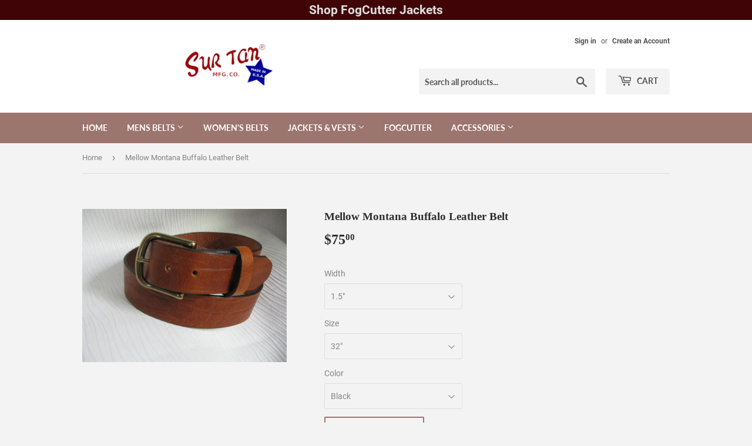

--- FILE ---
content_type: text/html; charset=utf-8
request_url: https://www.surtanusa.com/products/sur-tan-classic-mellow-montana-buffalo-leather-belt
body_size: 22817
content:
<!doctype html>
<html class="no-touch no-js">
<head>
  <script>(function(H){H.className=H.className.replace(/\bno-js\b/,'js')})(document.documentElement)</script>
  <!-- Basic page needs ================================================== -->
  <meta charset="utf-8">
  <meta http-equiv="X-UA-Compatible" content="IE=edge,chrome=1">

  
  <link rel="shortcut icon" href="//www.surtanusa.com/cdn/shop/files/surtanlogo-red_720x22_df3a5836-2eef-490f-adbc-e8fabce80b8b_32x32.png?v=1630524869" type="image/png" />
  

  <!-- Title and description ================================================== -->
  <title>
  Mellow Montana Buffalo Leather Belt &ndash; Sur Tan Mfg. Co.
  </title>

  
    <meta name="description" content="Mellow Montana Buffalo leather belt with solid brass buckle.  USA Designed and Made by Sur Tan (available in black, brown, tan) (brown shown)">
  

  <!-- Product meta ================================================== -->
  <!-- /snippets/social-meta-tags.liquid -->




<meta property="og:site_name" content="Sur Tan Mfg. Co.">
<meta property="og:url" content="https://www.surtanusa.com/products/sur-tan-classic-mellow-montana-buffalo-leather-belt">
<meta property="og:title" content="Mellow Montana Buffalo Leather Belt">
<meta property="og:type" content="product">
<meta property="og:description" content="Mellow Montana Buffalo leather belt with solid brass buckle.  USA Designed and Made by Sur Tan (available in black, brown, tan) (brown shown)">

  <meta property="og:price:amount" content="75.00">
  <meta property="og:price:currency" content="USD">

<meta property="og:image" content="http://www.surtanusa.com/cdn/shop/products/IMG_2511_1200x1200.jpg?v=1587248425">
<meta property="og:image:secure_url" content="https://www.surtanusa.com/cdn/shop/products/IMG_2511_1200x1200.jpg?v=1587248425">


<meta name="twitter:card" content="summary_large_image">
<meta name="twitter:title" content="Mellow Montana Buffalo Leather Belt">
<meta name="twitter:description" content="Mellow Montana Buffalo leather belt with solid brass buckle.  USA Designed and Made by Sur Tan (available in black, brown, tan) (brown shown)">


  <!-- Helpers ================================================== -->
  <link rel="canonical" href="https://www.surtanusa.com/products/sur-tan-classic-mellow-montana-buffalo-leather-belt">
  <meta name="viewport" content="width=device-width,initial-scale=1">

  <!-- CSS ================================================== -->
  <link href="//www.surtanusa.com/cdn/shop/t/7/assets/theme.scss.css?v=8177438703485338021674770911" rel="stylesheet" type="text/css" media="all" />

  <!-- Header hook for plugins ================================================== -->
  <script>window.performance && window.performance.mark && window.performance.mark('shopify.content_for_header.start');</script><meta id="shopify-digital-wallet" name="shopify-digital-wallet" content="/23572411/digital_wallets/dialog">
<meta name="shopify-checkout-api-token" content="56b06a44a329f71c285b75ef03f7092e">
<meta id="in-context-paypal-metadata" data-shop-id="23572411" data-venmo-supported="false" data-environment="production" data-locale="en_US" data-paypal-v4="true" data-currency="USD">
<link rel="alternate" type="application/json+oembed" href="https://www.surtanusa.com/products/sur-tan-classic-mellow-montana-buffalo-leather-belt.oembed">
<script async="async" src="/checkouts/internal/preloads.js?locale=en-US"></script>
<link rel="preconnect" href="https://shop.app" crossorigin="anonymous">
<script async="async" src="https://shop.app/checkouts/internal/preloads.js?locale=en-US&shop_id=23572411" crossorigin="anonymous"></script>
<script id="apple-pay-shop-capabilities" type="application/json">{"shopId":23572411,"countryCode":"US","currencyCode":"USD","merchantCapabilities":["supports3DS"],"merchantId":"gid:\/\/shopify\/Shop\/23572411","merchantName":"Sur Tan Mfg. Co.","requiredBillingContactFields":["postalAddress","email"],"requiredShippingContactFields":["postalAddress","email"],"shippingType":"shipping","supportedNetworks":["visa","masterCard","amex"],"total":{"type":"pending","label":"Sur Tan Mfg. Co.","amount":"1.00"},"shopifyPaymentsEnabled":true,"supportsSubscriptions":true}</script>
<script id="shopify-features" type="application/json">{"accessToken":"56b06a44a329f71c285b75ef03f7092e","betas":["rich-media-storefront-analytics"],"domain":"www.surtanusa.com","predictiveSearch":true,"shopId":23572411,"locale":"en"}</script>
<script>var Shopify = Shopify || {};
Shopify.shop = "surtan.myshopify.com";
Shopify.locale = "en";
Shopify.currency = {"active":"USD","rate":"1.0"};
Shopify.country = "US";
Shopify.theme = {"name":"ZE V1.0","id":121680166993,"schema_name":"Supply","schema_version":"8.9.24","theme_store_id":679,"role":"main"};
Shopify.theme.handle = "null";
Shopify.theme.style = {"id":null,"handle":null};
Shopify.cdnHost = "www.surtanusa.com/cdn";
Shopify.routes = Shopify.routes || {};
Shopify.routes.root = "/";</script>
<script type="module">!function(o){(o.Shopify=o.Shopify||{}).modules=!0}(window);</script>
<script>!function(o){function n(){var o=[];function n(){o.push(Array.prototype.slice.apply(arguments))}return n.q=o,n}var t=o.Shopify=o.Shopify||{};t.loadFeatures=n(),t.autoloadFeatures=n()}(window);</script>
<script>
  window.ShopifyPay = window.ShopifyPay || {};
  window.ShopifyPay.apiHost = "shop.app\/pay";
  window.ShopifyPay.redirectState = null;
</script>
<script id="shop-js-analytics" type="application/json">{"pageType":"product"}</script>
<script defer="defer" async type="module" src="//www.surtanusa.com/cdn/shopifycloud/shop-js/modules/v2/client.init-shop-cart-sync_C5BV16lS.en.esm.js"></script>
<script defer="defer" async type="module" src="//www.surtanusa.com/cdn/shopifycloud/shop-js/modules/v2/chunk.common_CygWptCX.esm.js"></script>
<script type="module">
  await import("//www.surtanusa.com/cdn/shopifycloud/shop-js/modules/v2/client.init-shop-cart-sync_C5BV16lS.en.esm.js");
await import("//www.surtanusa.com/cdn/shopifycloud/shop-js/modules/v2/chunk.common_CygWptCX.esm.js");

  window.Shopify.SignInWithShop?.initShopCartSync?.({"fedCMEnabled":true,"windoidEnabled":true});

</script>
<script>
  window.Shopify = window.Shopify || {};
  if (!window.Shopify.featureAssets) window.Shopify.featureAssets = {};
  window.Shopify.featureAssets['shop-js'] = {"shop-cart-sync":["modules/v2/client.shop-cart-sync_ZFArdW7E.en.esm.js","modules/v2/chunk.common_CygWptCX.esm.js"],"init-fed-cm":["modules/v2/client.init-fed-cm_CmiC4vf6.en.esm.js","modules/v2/chunk.common_CygWptCX.esm.js"],"shop-button":["modules/v2/client.shop-button_tlx5R9nI.en.esm.js","modules/v2/chunk.common_CygWptCX.esm.js"],"shop-cash-offers":["modules/v2/client.shop-cash-offers_DOA2yAJr.en.esm.js","modules/v2/chunk.common_CygWptCX.esm.js","modules/v2/chunk.modal_D71HUcav.esm.js"],"init-windoid":["modules/v2/client.init-windoid_sURxWdc1.en.esm.js","modules/v2/chunk.common_CygWptCX.esm.js"],"shop-toast-manager":["modules/v2/client.shop-toast-manager_ClPi3nE9.en.esm.js","modules/v2/chunk.common_CygWptCX.esm.js"],"init-shop-email-lookup-coordinator":["modules/v2/client.init-shop-email-lookup-coordinator_B8hsDcYM.en.esm.js","modules/v2/chunk.common_CygWptCX.esm.js"],"init-shop-cart-sync":["modules/v2/client.init-shop-cart-sync_C5BV16lS.en.esm.js","modules/v2/chunk.common_CygWptCX.esm.js"],"avatar":["modules/v2/client.avatar_BTnouDA3.en.esm.js"],"pay-button":["modules/v2/client.pay-button_FdsNuTd3.en.esm.js","modules/v2/chunk.common_CygWptCX.esm.js"],"init-customer-accounts":["modules/v2/client.init-customer-accounts_DxDtT_ad.en.esm.js","modules/v2/client.shop-login-button_C5VAVYt1.en.esm.js","modules/v2/chunk.common_CygWptCX.esm.js","modules/v2/chunk.modal_D71HUcav.esm.js"],"init-shop-for-new-customer-accounts":["modules/v2/client.init-shop-for-new-customer-accounts_ChsxoAhi.en.esm.js","modules/v2/client.shop-login-button_C5VAVYt1.en.esm.js","modules/v2/chunk.common_CygWptCX.esm.js","modules/v2/chunk.modal_D71HUcav.esm.js"],"shop-login-button":["modules/v2/client.shop-login-button_C5VAVYt1.en.esm.js","modules/v2/chunk.common_CygWptCX.esm.js","modules/v2/chunk.modal_D71HUcav.esm.js"],"init-customer-accounts-sign-up":["modules/v2/client.init-customer-accounts-sign-up_CPSyQ0Tj.en.esm.js","modules/v2/client.shop-login-button_C5VAVYt1.en.esm.js","modules/v2/chunk.common_CygWptCX.esm.js","modules/v2/chunk.modal_D71HUcav.esm.js"],"shop-follow-button":["modules/v2/client.shop-follow-button_Cva4Ekp9.en.esm.js","modules/v2/chunk.common_CygWptCX.esm.js","modules/v2/chunk.modal_D71HUcav.esm.js"],"checkout-modal":["modules/v2/client.checkout-modal_BPM8l0SH.en.esm.js","modules/v2/chunk.common_CygWptCX.esm.js","modules/v2/chunk.modal_D71HUcav.esm.js"],"lead-capture":["modules/v2/client.lead-capture_Bi8yE_yS.en.esm.js","modules/v2/chunk.common_CygWptCX.esm.js","modules/v2/chunk.modal_D71HUcav.esm.js"],"shop-login":["modules/v2/client.shop-login_D6lNrXab.en.esm.js","modules/v2/chunk.common_CygWptCX.esm.js","modules/v2/chunk.modal_D71HUcav.esm.js"],"payment-terms":["modules/v2/client.payment-terms_CZxnsJam.en.esm.js","modules/v2/chunk.common_CygWptCX.esm.js","modules/v2/chunk.modal_D71HUcav.esm.js"]};
</script>
<script>(function() {
  var isLoaded = false;
  function asyncLoad() {
    if (isLoaded) return;
    isLoaded = true;
    var urls = ["https:\/\/chimpstatic.com\/mcjs-connected\/js\/users\/fc0ded74a05dbc19a2cbb0059\/acdbaad3c83cf4bf3ca46ce88.js?shop=surtan.myshopify.com","https:\/\/chimpstatic.com\/mcjs-connected\/js\/users\/fc0ded74a05dbc19a2cbb0059\/d8d1c459694138085360a91a3.js?shop=surtan.myshopify.com","https:\/\/bingshoppingtool-t2app-prod.trafficmanager.net\/uet\/tracking_script?shop=surtan.myshopify.com","https:\/\/cdn.nfcube.com\/instafeed-228a39be9f6238f5c23869243a0628e8.js?shop=surtan.myshopify.com"];
    for (var i = 0; i < urls.length; i++) {
      var s = document.createElement('script');
      s.type = 'text/javascript';
      s.async = true;
      s.src = urls[i];
      var x = document.getElementsByTagName('script')[0];
      x.parentNode.insertBefore(s, x);
    }
  };
  if(window.attachEvent) {
    window.attachEvent('onload', asyncLoad);
  } else {
    window.addEventListener('load', asyncLoad, false);
  }
})();</script>
<script id="__st">var __st={"a":23572411,"offset":-18000,"reqid":"68de5b1a-b3e8-431d-84bc-1c05fcd99897-1768683489","pageurl":"www.surtanusa.com\/products\/sur-tan-classic-mellow-montana-buffalo-leather-belt","u":"2f42dbb3cd95","p":"product","rtyp":"product","rid":134778191883};</script>
<script>window.ShopifyPaypalV4VisibilityTracking = true;</script>
<script id="captcha-bootstrap">!function(){'use strict';const t='contact',e='account',n='new_comment',o=[[t,t],['blogs',n],['comments',n],[t,'customer']],c=[[e,'customer_login'],[e,'guest_login'],[e,'recover_customer_password'],[e,'create_customer']],r=t=>t.map((([t,e])=>`form[action*='/${t}']:not([data-nocaptcha='true']) input[name='form_type'][value='${e}']`)).join(','),a=t=>()=>t?[...document.querySelectorAll(t)].map((t=>t.form)):[];function s(){const t=[...o],e=r(t);return a(e)}const i='password',u='form_key',d=['recaptcha-v3-token','g-recaptcha-response','h-captcha-response',i],f=()=>{try{return window.sessionStorage}catch{return}},m='__shopify_v',_=t=>t.elements[u];function p(t,e,n=!1){try{const o=window.sessionStorage,c=JSON.parse(o.getItem(e)),{data:r}=function(t){const{data:e,action:n}=t;return t[m]||n?{data:e,action:n}:{data:t,action:n}}(c);for(const[e,n]of Object.entries(r))t.elements[e]&&(t.elements[e].value=n);n&&o.removeItem(e)}catch(o){console.error('form repopulation failed',{error:o})}}const l='form_type',E='cptcha';function T(t){t.dataset[E]=!0}const w=window,h=w.document,L='Shopify',v='ce_forms',y='captcha';let A=!1;((t,e)=>{const n=(g='f06e6c50-85a8-45c8-87d0-21a2b65856fe',I='https://cdn.shopify.com/shopifycloud/storefront-forms-hcaptcha/ce_storefront_forms_captcha_hcaptcha.v1.5.2.iife.js',D={infoText:'Protected by hCaptcha',privacyText:'Privacy',termsText:'Terms'},(t,e,n)=>{const o=w[L][v],c=o.bindForm;if(c)return c(t,g,e,D).then(n);var r;o.q.push([[t,g,e,D],n]),r=I,A||(h.body.append(Object.assign(h.createElement('script'),{id:'captcha-provider',async:!0,src:r})),A=!0)});var g,I,D;w[L]=w[L]||{},w[L][v]=w[L][v]||{},w[L][v].q=[],w[L][y]=w[L][y]||{},w[L][y].protect=function(t,e){n(t,void 0,e),T(t)},Object.freeze(w[L][y]),function(t,e,n,w,h,L){const[v,y,A,g]=function(t,e,n){const i=e?o:[],u=t?c:[],d=[...i,...u],f=r(d),m=r(i),_=r(d.filter((([t,e])=>n.includes(e))));return[a(f),a(m),a(_),s()]}(w,h,L),I=t=>{const e=t.target;return e instanceof HTMLFormElement?e:e&&e.form},D=t=>v().includes(t);t.addEventListener('submit',(t=>{const e=I(t);if(!e)return;const n=D(e)&&!e.dataset.hcaptchaBound&&!e.dataset.recaptchaBound,o=_(e),c=g().includes(e)&&(!o||!o.value);(n||c)&&t.preventDefault(),c&&!n&&(function(t){try{if(!f())return;!function(t){const e=f();if(!e)return;const n=_(t);if(!n)return;const o=n.value;o&&e.removeItem(o)}(t);const e=Array.from(Array(32),(()=>Math.random().toString(36)[2])).join('');!function(t,e){_(t)||t.append(Object.assign(document.createElement('input'),{type:'hidden',name:u})),t.elements[u].value=e}(t,e),function(t,e){const n=f();if(!n)return;const o=[...t.querySelectorAll(`input[type='${i}']`)].map((({name:t})=>t)),c=[...d,...o],r={};for(const[a,s]of new FormData(t).entries())c.includes(a)||(r[a]=s);n.setItem(e,JSON.stringify({[m]:1,action:t.action,data:r}))}(t,e)}catch(e){console.error('failed to persist form',e)}}(e),e.submit())}));const S=(t,e)=>{t&&!t.dataset[E]&&(n(t,e.some((e=>e===t))),T(t))};for(const o of['focusin','change'])t.addEventListener(o,(t=>{const e=I(t);D(e)&&S(e,y())}));const B=e.get('form_key'),M=e.get(l),P=B&&M;t.addEventListener('DOMContentLoaded',(()=>{const t=y();if(P)for(const e of t)e.elements[l].value===M&&p(e,B);[...new Set([...A(),...v().filter((t=>'true'===t.dataset.shopifyCaptcha))])].forEach((e=>S(e,t)))}))}(h,new URLSearchParams(w.location.search),n,t,e,['guest_login'])})(!0,!0)}();</script>
<script integrity="sha256-4kQ18oKyAcykRKYeNunJcIwy7WH5gtpwJnB7kiuLZ1E=" data-source-attribution="shopify.loadfeatures" defer="defer" src="//www.surtanusa.com/cdn/shopifycloud/storefront/assets/storefront/load_feature-a0a9edcb.js" crossorigin="anonymous"></script>
<script crossorigin="anonymous" defer="defer" src="//www.surtanusa.com/cdn/shopifycloud/storefront/assets/shopify_pay/storefront-65b4c6d7.js?v=20250812"></script>
<script data-source-attribution="shopify.dynamic_checkout.dynamic.init">var Shopify=Shopify||{};Shopify.PaymentButton=Shopify.PaymentButton||{isStorefrontPortableWallets:!0,init:function(){window.Shopify.PaymentButton.init=function(){};var t=document.createElement("script");t.src="https://www.surtanusa.com/cdn/shopifycloud/portable-wallets/latest/portable-wallets.en.js",t.type="module",document.head.appendChild(t)}};
</script>
<script data-source-attribution="shopify.dynamic_checkout.buyer_consent">
  function portableWalletsHideBuyerConsent(e){var t=document.getElementById("shopify-buyer-consent"),n=document.getElementById("shopify-subscription-policy-button");t&&n&&(t.classList.add("hidden"),t.setAttribute("aria-hidden","true"),n.removeEventListener("click",e))}function portableWalletsShowBuyerConsent(e){var t=document.getElementById("shopify-buyer-consent"),n=document.getElementById("shopify-subscription-policy-button");t&&n&&(t.classList.remove("hidden"),t.removeAttribute("aria-hidden"),n.addEventListener("click",e))}window.Shopify?.PaymentButton&&(window.Shopify.PaymentButton.hideBuyerConsent=portableWalletsHideBuyerConsent,window.Shopify.PaymentButton.showBuyerConsent=portableWalletsShowBuyerConsent);
</script>
<script>
  function portableWalletsCleanup(e){e&&e.src&&console.error("Failed to load portable wallets script "+e.src);var t=document.querySelectorAll("shopify-accelerated-checkout .shopify-payment-button__skeleton, shopify-accelerated-checkout-cart .wallet-cart-button__skeleton"),e=document.getElementById("shopify-buyer-consent");for(let e=0;e<t.length;e++)t[e].remove();e&&e.remove()}function portableWalletsNotLoadedAsModule(e){e instanceof ErrorEvent&&"string"==typeof e.message&&e.message.includes("import.meta")&&"string"==typeof e.filename&&e.filename.includes("portable-wallets")&&(window.removeEventListener("error",portableWalletsNotLoadedAsModule),window.Shopify.PaymentButton.failedToLoad=e,"loading"===document.readyState?document.addEventListener("DOMContentLoaded",window.Shopify.PaymentButton.init):window.Shopify.PaymentButton.init())}window.addEventListener("error",portableWalletsNotLoadedAsModule);
</script>

<script type="module" src="https://www.surtanusa.com/cdn/shopifycloud/portable-wallets/latest/portable-wallets.en.js" onError="portableWalletsCleanup(this)" crossorigin="anonymous"></script>
<script nomodule>
  document.addEventListener("DOMContentLoaded", portableWalletsCleanup);
</script>

<link id="shopify-accelerated-checkout-styles" rel="stylesheet" media="screen" href="https://www.surtanusa.com/cdn/shopifycloud/portable-wallets/latest/accelerated-checkout-backwards-compat.css" crossorigin="anonymous">
<style id="shopify-accelerated-checkout-cart">
        #shopify-buyer-consent {
  margin-top: 1em;
  display: inline-block;
  width: 100%;
}

#shopify-buyer-consent.hidden {
  display: none;
}

#shopify-subscription-policy-button {
  background: none;
  border: none;
  padding: 0;
  text-decoration: underline;
  font-size: inherit;
  cursor: pointer;
}

#shopify-subscription-policy-button::before {
  box-shadow: none;
}

      </style>

<script>window.performance && window.performance.mark && window.performance.mark('shopify.content_for_header.end');</script>

  
  

  <script src="//www.surtanusa.com/cdn/shop/t/7/assets/jquery-2.2.3.min.js?v=58211863146907186831644879220" type="text/javascript"></script>

  <script src="//www.surtanusa.com/cdn/shop/t/7/assets/lazysizes.min.js?v=8147953233334221341644879221" async="async"></script>
  <script src="//www.surtanusa.com/cdn/shop/t/7/assets/vendor.js?v=106177282645720727331644879224" defer="defer"></script>
  <script src="//www.surtanusa.com/cdn/shop/t/7/assets/theme.js?v=88090588602936917221644879240" defer="defer"></script>


<link href="https://monorail-edge.shopifysvc.com" rel="dns-prefetch">
<script>(function(){if ("sendBeacon" in navigator && "performance" in window) {try {var session_token_from_headers = performance.getEntriesByType('navigation')[0].serverTiming.find(x => x.name == '_s').description;} catch {var session_token_from_headers = undefined;}var session_cookie_matches = document.cookie.match(/_shopify_s=([^;]*)/);var session_token_from_cookie = session_cookie_matches && session_cookie_matches.length === 2 ? session_cookie_matches[1] : "";var session_token = session_token_from_headers || session_token_from_cookie || "";function handle_abandonment_event(e) {var entries = performance.getEntries().filter(function(entry) {return /monorail-edge.shopifysvc.com/.test(entry.name);});if (!window.abandonment_tracked && entries.length === 0) {window.abandonment_tracked = true;var currentMs = Date.now();var navigation_start = performance.timing.navigationStart;var payload = {shop_id: 23572411,url: window.location.href,navigation_start,duration: currentMs - navigation_start,session_token,page_type: "product"};window.navigator.sendBeacon("https://monorail-edge.shopifysvc.com/v1/produce", JSON.stringify({schema_id: "online_store_buyer_site_abandonment/1.1",payload: payload,metadata: {event_created_at_ms: currentMs,event_sent_at_ms: currentMs}}));}}window.addEventListener('pagehide', handle_abandonment_event);}}());</script>
<script id="web-pixels-manager-setup">(function e(e,d,r,n,o){if(void 0===o&&(o={}),!Boolean(null===(a=null===(i=window.Shopify)||void 0===i?void 0:i.analytics)||void 0===a?void 0:a.replayQueue)){var i,a;window.Shopify=window.Shopify||{};var t=window.Shopify;t.analytics=t.analytics||{};var s=t.analytics;s.replayQueue=[],s.publish=function(e,d,r){return s.replayQueue.push([e,d,r]),!0};try{self.performance.mark("wpm:start")}catch(e){}var l=function(){var e={modern:/Edge?\/(1{2}[4-9]|1[2-9]\d|[2-9]\d{2}|\d{4,})\.\d+(\.\d+|)|Firefox\/(1{2}[4-9]|1[2-9]\d|[2-9]\d{2}|\d{4,})\.\d+(\.\d+|)|Chrom(ium|e)\/(9{2}|\d{3,})\.\d+(\.\d+|)|(Maci|X1{2}).+ Version\/(15\.\d+|(1[6-9]|[2-9]\d|\d{3,})\.\d+)([,.]\d+|)( \(\w+\)|)( Mobile\/\w+|) Safari\/|Chrome.+OPR\/(9{2}|\d{3,})\.\d+\.\d+|(CPU[ +]OS|iPhone[ +]OS|CPU[ +]iPhone|CPU IPhone OS|CPU iPad OS)[ +]+(15[._]\d+|(1[6-9]|[2-9]\d|\d{3,})[._]\d+)([._]\d+|)|Android:?[ /-](13[3-9]|1[4-9]\d|[2-9]\d{2}|\d{4,})(\.\d+|)(\.\d+|)|Android.+Firefox\/(13[5-9]|1[4-9]\d|[2-9]\d{2}|\d{4,})\.\d+(\.\d+|)|Android.+Chrom(ium|e)\/(13[3-9]|1[4-9]\d|[2-9]\d{2}|\d{4,})\.\d+(\.\d+|)|SamsungBrowser\/([2-9]\d|\d{3,})\.\d+/,legacy:/Edge?\/(1[6-9]|[2-9]\d|\d{3,})\.\d+(\.\d+|)|Firefox\/(5[4-9]|[6-9]\d|\d{3,})\.\d+(\.\d+|)|Chrom(ium|e)\/(5[1-9]|[6-9]\d|\d{3,})\.\d+(\.\d+|)([\d.]+$|.*Safari\/(?![\d.]+ Edge\/[\d.]+$))|(Maci|X1{2}).+ Version\/(10\.\d+|(1[1-9]|[2-9]\d|\d{3,})\.\d+)([,.]\d+|)( \(\w+\)|)( Mobile\/\w+|) Safari\/|Chrome.+OPR\/(3[89]|[4-9]\d|\d{3,})\.\d+\.\d+|(CPU[ +]OS|iPhone[ +]OS|CPU[ +]iPhone|CPU IPhone OS|CPU iPad OS)[ +]+(10[._]\d+|(1[1-9]|[2-9]\d|\d{3,})[._]\d+)([._]\d+|)|Android:?[ /-](13[3-9]|1[4-9]\d|[2-9]\d{2}|\d{4,})(\.\d+|)(\.\d+|)|Mobile Safari.+OPR\/([89]\d|\d{3,})\.\d+\.\d+|Android.+Firefox\/(13[5-9]|1[4-9]\d|[2-9]\d{2}|\d{4,})\.\d+(\.\d+|)|Android.+Chrom(ium|e)\/(13[3-9]|1[4-9]\d|[2-9]\d{2}|\d{4,})\.\d+(\.\d+|)|Android.+(UC? ?Browser|UCWEB|U3)[ /]?(15\.([5-9]|\d{2,})|(1[6-9]|[2-9]\d|\d{3,})\.\d+)\.\d+|SamsungBrowser\/(5\.\d+|([6-9]|\d{2,})\.\d+)|Android.+MQ{2}Browser\/(14(\.(9|\d{2,})|)|(1[5-9]|[2-9]\d|\d{3,})(\.\d+|))(\.\d+|)|K[Aa][Ii]OS\/(3\.\d+|([4-9]|\d{2,})\.\d+)(\.\d+|)/},d=e.modern,r=e.legacy,n=navigator.userAgent;return n.match(d)?"modern":n.match(r)?"legacy":"unknown"}(),u="modern"===l?"modern":"legacy",c=(null!=n?n:{modern:"",legacy:""})[u],f=function(e){return[e.baseUrl,"/wpm","/b",e.hashVersion,"modern"===e.buildTarget?"m":"l",".js"].join("")}({baseUrl:d,hashVersion:r,buildTarget:u}),m=function(e){var d=e.version,r=e.bundleTarget,n=e.surface,o=e.pageUrl,i=e.monorailEndpoint;return{emit:function(e){var a=e.status,t=e.errorMsg,s=(new Date).getTime(),l=JSON.stringify({metadata:{event_sent_at_ms:s},events:[{schema_id:"web_pixels_manager_load/3.1",payload:{version:d,bundle_target:r,page_url:o,status:a,surface:n,error_msg:t},metadata:{event_created_at_ms:s}}]});if(!i)return console&&console.warn&&console.warn("[Web Pixels Manager] No Monorail endpoint provided, skipping logging."),!1;try{return self.navigator.sendBeacon.bind(self.navigator)(i,l)}catch(e){}var u=new XMLHttpRequest;try{return u.open("POST",i,!0),u.setRequestHeader("Content-Type","text/plain"),u.send(l),!0}catch(e){return console&&console.warn&&console.warn("[Web Pixels Manager] Got an unhandled error while logging to Monorail."),!1}}}}({version:r,bundleTarget:l,surface:e.surface,pageUrl:self.location.href,monorailEndpoint:e.monorailEndpoint});try{o.browserTarget=l,function(e){var d=e.src,r=e.async,n=void 0===r||r,o=e.onload,i=e.onerror,a=e.sri,t=e.scriptDataAttributes,s=void 0===t?{}:t,l=document.createElement("script"),u=document.querySelector("head"),c=document.querySelector("body");if(l.async=n,l.src=d,a&&(l.integrity=a,l.crossOrigin="anonymous"),s)for(var f in s)if(Object.prototype.hasOwnProperty.call(s,f))try{l.dataset[f]=s[f]}catch(e){}if(o&&l.addEventListener("load",o),i&&l.addEventListener("error",i),u)u.appendChild(l);else{if(!c)throw new Error("Did not find a head or body element to append the script");c.appendChild(l)}}({src:f,async:!0,onload:function(){if(!function(){var e,d;return Boolean(null===(d=null===(e=window.Shopify)||void 0===e?void 0:e.analytics)||void 0===d?void 0:d.initialized)}()){var d=window.webPixelsManager.init(e)||void 0;if(d){var r=window.Shopify.analytics;r.replayQueue.forEach((function(e){var r=e[0],n=e[1],o=e[2];d.publishCustomEvent(r,n,o)})),r.replayQueue=[],r.publish=d.publishCustomEvent,r.visitor=d.visitor,r.initialized=!0}}},onerror:function(){return m.emit({status:"failed",errorMsg:"".concat(f," has failed to load")})},sri:function(e){var d=/^sha384-[A-Za-z0-9+/=]+$/;return"string"==typeof e&&d.test(e)}(c)?c:"",scriptDataAttributes:o}),m.emit({status:"loading"})}catch(e){m.emit({status:"failed",errorMsg:(null==e?void 0:e.message)||"Unknown error"})}}})({shopId: 23572411,storefrontBaseUrl: "https://www.surtanusa.com",extensionsBaseUrl: "https://extensions.shopifycdn.com/cdn/shopifycloud/web-pixels-manager",monorailEndpoint: "https://monorail-edge.shopifysvc.com/unstable/produce_batch",surface: "storefront-renderer",enabledBetaFlags: ["2dca8a86"],webPixelsConfigList: [{"id":"58556497","eventPayloadVersion":"v1","runtimeContext":"LAX","scriptVersion":"1","type":"CUSTOM","privacyPurposes":["MARKETING"],"name":"Meta pixel (migrated)"},{"id":"77299793","eventPayloadVersion":"v1","runtimeContext":"LAX","scriptVersion":"1","type":"CUSTOM","privacyPurposes":["ANALYTICS"],"name":"Google Analytics tag (migrated)"},{"id":"shopify-app-pixel","configuration":"{}","eventPayloadVersion":"v1","runtimeContext":"STRICT","scriptVersion":"0450","apiClientId":"shopify-pixel","type":"APP","privacyPurposes":["ANALYTICS","MARKETING"]},{"id":"shopify-custom-pixel","eventPayloadVersion":"v1","runtimeContext":"LAX","scriptVersion":"0450","apiClientId":"shopify-pixel","type":"CUSTOM","privacyPurposes":["ANALYTICS","MARKETING"]}],isMerchantRequest: false,initData: {"shop":{"name":"Sur Tan Mfg. Co.","paymentSettings":{"currencyCode":"USD"},"myshopifyDomain":"surtan.myshopify.com","countryCode":"US","storefrontUrl":"https:\/\/www.surtanusa.com"},"customer":null,"cart":null,"checkout":null,"productVariants":[{"price":{"amount":75.0,"currencyCode":"USD"},"product":{"title":"Mellow Montana Buffalo Leather Belt","vendor":"Sur Tan Mfg. Co.","id":"134778191883","untranslatedTitle":"Mellow Montana Buffalo Leather Belt","url":"\/products\/sur-tan-classic-mellow-montana-buffalo-leather-belt","type":"Belt"},"id":"1476474732555","image":{"src":"\/\/www.surtanusa.com\/cdn\/shop\/products\/IMG_2511.jpg?v=1587248425"},"sku":"12-107","title":"1.5\" \/ 32\" \/ Black","untranslatedTitle":"1.5\" \/ 32\" \/ Black"},{"price":{"amount":75.0,"currencyCode":"USD"},"product":{"title":"Mellow Montana Buffalo Leather Belt","vendor":"Sur Tan Mfg. Co.","id":"134778191883","untranslatedTitle":"Mellow Montana Buffalo Leather Belt","url":"\/products\/sur-tan-classic-mellow-montana-buffalo-leather-belt","type":"Belt"},"id":"1476530143243","image":{"src":"\/\/www.surtanusa.com\/cdn\/shop\/products\/IMG_2511.jpg?v=1587248425"},"sku":"12-107","title":"1.5\" \/ 32\" \/ Brown","untranslatedTitle":"1.5\" \/ 32\" \/ Brown"},{"price":{"amount":75.0,"currencyCode":"USD"},"product":{"title":"Mellow Montana Buffalo Leather Belt","vendor":"Sur Tan Mfg. Co.","id":"134778191883","untranslatedTitle":"Mellow Montana Buffalo Leather Belt","url":"\/products\/sur-tan-classic-mellow-montana-buffalo-leather-belt","type":"Belt"},"id":"1476531224587","image":{"src":"\/\/www.surtanusa.com\/cdn\/shop\/products\/IMG_2511.jpg?v=1587248425"},"sku":"12-107","title":"1.5\" \/ 32\" \/ Tan","untranslatedTitle":"1.5\" \/ 32\" \/ Tan"},{"price":{"amount":75.0,"currencyCode":"USD"},"product":{"title":"Mellow Montana Buffalo Leather Belt","vendor":"Sur Tan Mfg. Co.","id":"134778191883","untranslatedTitle":"Mellow Montana Buffalo Leather Belt","url":"\/products\/sur-tan-classic-mellow-montana-buffalo-leather-belt","type":"Belt"},"id":"1476481712139","image":{"src":"\/\/www.surtanusa.com\/cdn\/shop\/products\/IMG_2511.jpg?v=1587248425"},"sku":"12-107","title":"1.5\" \/ 34\" \/ Black","untranslatedTitle":"1.5\" \/ 34\" \/ Black"},{"price":{"amount":75.0,"currencyCode":"USD"},"product":{"title":"Mellow Montana Buffalo Leather Belt","vendor":"Sur Tan Mfg. Co.","id":"134778191883","untranslatedTitle":"Mellow Montana Buffalo Leather Belt","url":"\/products\/sur-tan-classic-mellow-montana-buffalo-leather-belt","type":"Belt"},"id":"1476530176011","image":{"src":"\/\/www.surtanusa.com\/cdn\/shop\/products\/IMG_2511.jpg?v=1587248425"},"sku":"12-107","title":"1.5\" \/ 34\" \/ Brown","untranslatedTitle":"1.5\" \/ 34\" \/ Brown"},{"price":{"amount":75.0,"currencyCode":"USD"},"product":{"title":"Mellow Montana Buffalo Leather Belt","vendor":"Sur Tan Mfg. Co.","id":"134778191883","untranslatedTitle":"Mellow Montana Buffalo Leather Belt","url":"\/products\/sur-tan-classic-mellow-montana-buffalo-leather-belt","type":"Belt"},"id":"1476531585035","image":{"src":"\/\/www.surtanusa.com\/cdn\/shop\/products\/IMG_2511.jpg?v=1587248425"},"sku":"12-107","title":"1.5\" \/ 34\" \/ Tan","untranslatedTitle":"1.5\" \/ 34\" \/ Tan"},{"price":{"amount":75.0,"currencyCode":"USD"},"product":{"title":"Mellow Montana Buffalo Leather Belt","vendor":"Sur Tan Mfg. Co.","id":"134778191883","untranslatedTitle":"Mellow Montana Buffalo Leather Belt","url":"\/products\/sur-tan-classic-mellow-montana-buffalo-leather-belt","type":"Belt"},"id":"1476511236107","image":{"src":"\/\/www.surtanusa.com\/cdn\/shop\/products\/IMG_2511.jpg?v=1587248425"},"sku":"12-107","title":"1.5\" \/ 36\" \/ Black","untranslatedTitle":"1.5\" \/ 36\" \/ Black"},{"price":{"amount":75.0,"currencyCode":"USD"},"product":{"title":"Mellow Montana Buffalo Leather Belt","vendor":"Sur Tan Mfg. Co.","id":"134778191883","untranslatedTitle":"Mellow Montana Buffalo Leather Belt","url":"\/products\/sur-tan-classic-mellow-montana-buffalo-leather-belt","type":"Belt"},"id":"1476530208779","image":{"src":"\/\/www.surtanusa.com\/cdn\/shop\/products\/IMG_2511.jpg?v=1587248425"},"sku":"12-107","title":"1.5\" \/ 36\" \/ Brown","untranslatedTitle":"1.5\" \/ 36\" \/ Brown"},{"price":{"amount":75.0,"currencyCode":"USD"},"product":{"title":"Mellow Montana Buffalo Leather Belt","vendor":"Sur Tan Mfg. Co.","id":"134778191883","untranslatedTitle":"Mellow Montana Buffalo Leather Belt","url":"\/products\/sur-tan-classic-mellow-montana-buffalo-leather-belt","type":"Belt"},"id":"1476531912715","image":{"src":"\/\/www.surtanusa.com\/cdn\/shop\/products\/IMG_2511.jpg?v=1587248425"},"sku":"12-107","title":"1.5\" \/ 36\" \/ Tan","untranslatedTitle":"1.5\" \/ 36\" \/ Tan"},{"price":{"amount":75.0,"currencyCode":"USD"},"product":{"title":"Mellow Montana Buffalo Leather Belt","vendor":"Sur Tan Mfg. Co.","id":"134778191883","untranslatedTitle":"Mellow Montana Buffalo Leather Belt","url":"\/products\/sur-tan-classic-mellow-montana-buffalo-leather-belt","type":"Belt"},"id":"1476517986315","image":{"src":"\/\/www.surtanusa.com\/cdn\/shop\/products\/IMG_2511.jpg?v=1587248425"},"sku":"12-107","title":"1.5\" \/ 38\" \/ Black","untranslatedTitle":"1.5\" \/ 38\" \/ Black"},{"price":{"amount":75.0,"currencyCode":"USD"},"product":{"title":"Mellow Montana Buffalo Leather Belt","vendor":"Sur Tan Mfg. Co.","id":"134778191883","untranslatedTitle":"Mellow Montana Buffalo Leather Belt","url":"\/products\/sur-tan-classic-mellow-montana-buffalo-leather-belt","type":"Belt"},"id":"1476530241547","image":{"src":"\/\/www.surtanusa.com\/cdn\/shop\/products\/IMG_2511.jpg?v=1587248425"},"sku":"12-107","title":"1.5\" \/ 38\" \/ Brown","untranslatedTitle":"1.5\" \/ 38\" \/ Brown"},{"price":{"amount":75.0,"currencyCode":"USD"},"product":{"title":"Mellow Montana Buffalo Leather Belt","vendor":"Sur Tan Mfg. Co.","id":"134778191883","untranslatedTitle":"Mellow Montana Buffalo Leather Belt","url":"\/products\/sur-tan-classic-mellow-montana-buffalo-leather-belt","type":"Belt"},"id":"1476532240395","image":{"src":"\/\/www.surtanusa.com\/cdn\/shop\/products\/IMG_2511.jpg?v=1587248425"},"sku":"12-107","title":"1.5\" \/ 38\" \/ Tan","untranslatedTitle":"1.5\" \/ 38\" \/ Tan"},{"price":{"amount":75.0,"currencyCode":"USD"},"product":{"title":"Mellow Montana Buffalo Leather Belt","vendor":"Sur Tan Mfg. Co.","id":"134778191883","untranslatedTitle":"Mellow Montana Buffalo Leather Belt","url":"\/products\/sur-tan-classic-mellow-montana-buffalo-leather-belt","type":"Belt"},"id":"1476523196427","image":{"src":"\/\/www.surtanusa.com\/cdn\/shop\/products\/IMG_2511.jpg?v=1587248425"},"sku":"12-107","title":"1.5\" \/ 40\" \/ Black","untranslatedTitle":"1.5\" \/ 40\" \/ Black"},{"price":{"amount":75.0,"currencyCode":"USD"},"product":{"title":"Mellow Montana Buffalo Leather Belt","vendor":"Sur Tan Mfg. Co.","id":"134778191883","untranslatedTitle":"Mellow Montana Buffalo Leather Belt","url":"\/products\/sur-tan-classic-mellow-montana-buffalo-leather-belt","type":"Belt"},"id":"12284740534353","image":{"src":"\/\/www.surtanusa.com\/cdn\/shop\/products\/IMG_2511.jpg?v=1587248425"},"sku":"12-107","title":"1.5\" \/ 40\" \/ Brown","untranslatedTitle":"1.5\" \/ 40\" \/ Brown"},{"price":{"amount":75.0,"currencyCode":"USD"},"product":{"title":"Mellow Montana Buffalo Leather Belt","vendor":"Sur Tan Mfg. Co.","id":"134778191883","untranslatedTitle":"Mellow Montana Buffalo Leather Belt","url":"\/products\/sur-tan-classic-mellow-montana-buffalo-leather-belt","type":"Belt"},"id":"12284740567121","image":{"src":"\/\/www.surtanusa.com\/cdn\/shop\/products\/IMG_2511.jpg?v=1587248425"},"sku":"12-107","title":"1.5\" \/ 40\" \/ Tan","untranslatedTitle":"1.5\" \/ 40\" \/ Tan"},{"price":{"amount":75.0,"currencyCode":"USD"},"product":{"title":"Mellow Montana Buffalo Leather Belt","vendor":"Sur Tan Mfg. Co.","id":"134778191883","untranslatedTitle":"Mellow Montana Buffalo Leather Belt","url":"\/products\/sur-tan-classic-mellow-montana-buffalo-leather-belt","type":"Belt"},"id":"12284740632657","image":{"src":"\/\/www.surtanusa.com\/cdn\/shop\/products\/IMG_2511.jpg?v=1587248425"},"sku":"12-107","title":"1.5\" \/ 42\" \/ Black","untranslatedTitle":"1.5\" \/ 42\" \/ Black"},{"price":{"amount":75.0,"currencyCode":"USD"},"product":{"title":"Mellow Montana Buffalo Leather Belt","vendor":"Sur Tan Mfg. Co.","id":"134778191883","untranslatedTitle":"Mellow Montana Buffalo Leather Belt","url":"\/products\/sur-tan-classic-mellow-montana-buffalo-leather-belt","type":"Belt"},"id":"12284740862033","image":{"src":"\/\/www.surtanusa.com\/cdn\/shop\/products\/IMG_2511.jpg?v=1587248425"},"sku":"12-107","title":"1.5\" \/ 42\" \/ Brown","untranslatedTitle":"1.5\" \/ 42\" \/ Brown"},{"price":{"amount":75.0,"currencyCode":"USD"},"product":{"title":"Mellow Montana Buffalo Leather Belt","vendor":"Sur Tan Mfg. Co.","id":"134778191883","untranslatedTitle":"Mellow Montana Buffalo Leather Belt","url":"\/products\/sur-tan-classic-mellow-montana-buffalo-leather-belt","type":"Belt"},"id":"12284741222481","image":{"src":"\/\/www.surtanusa.com\/cdn\/shop\/products\/IMG_2511.jpg?v=1587248425"},"sku":"12-107","title":"1.5\" \/ 42\" \/ Tan","untranslatedTitle":"1.5\" \/ 42\" \/ Tan"},{"price":{"amount":75.0,"currencyCode":"USD"},"product":{"title":"Mellow Montana Buffalo Leather Belt","vendor":"Sur Tan Mfg. Co.","id":"134778191883","untranslatedTitle":"Mellow Montana Buffalo Leather Belt","url":"\/products\/sur-tan-classic-mellow-montana-buffalo-leather-belt","type":"Belt"},"id":"12284741288017","image":{"src":"\/\/www.surtanusa.com\/cdn\/shop\/products\/IMG_2511.jpg?v=1587248425"},"sku":"12-107","title":"1.5\" \/ 44\" \/ Black","untranslatedTitle":"1.5\" \/ 44\" \/ Black"},{"price":{"amount":75.0,"currencyCode":"USD"},"product":{"title":"Mellow Montana Buffalo Leather Belt","vendor":"Sur Tan Mfg. Co.","id":"134778191883","untranslatedTitle":"Mellow Montana Buffalo Leather Belt","url":"\/products\/sur-tan-classic-mellow-montana-buffalo-leather-belt","type":"Belt"},"id":"12284741353553","image":{"src":"\/\/www.surtanusa.com\/cdn\/shop\/products\/IMG_2511.jpg?v=1587248425"},"sku":"12-107","title":"1.5\" \/ 44\" \/ Brown","untranslatedTitle":"1.5\" \/ 44\" \/ Brown"},{"price":{"amount":75.0,"currencyCode":"USD"},"product":{"title":"Mellow Montana Buffalo Leather Belt","vendor":"Sur Tan Mfg. Co.","id":"134778191883","untranslatedTitle":"Mellow Montana Buffalo Leather Belt","url":"\/products\/sur-tan-classic-mellow-montana-buffalo-leather-belt","type":"Belt"},"id":"12284741419089","image":{"src":"\/\/www.surtanusa.com\/cdn\/shop\/products\/IMG_2511.jpg?v=1587248425"},"sku":"12-107","title":"1.5\" \/ 44\" \/ Tan","untranslatedTitle":"1.5\" \/ 44\" \/ Tan"},{"price":{"amount":75.0,"currencyCode":"USD"},"product":{"title":"Mellow Montana Buffalo Leather Belt","vendor":"Sur Tan Mfg. Co.","id":"134778191883","untranslatedTitle":"Mellow Montana Buffalo Leather Belt","url":"\/products\/sur-tan-classic-mellow-montana-buffalo-leather-belt","type":"Belt"},"id":"12284749283409","image":{"src":"\/\/www.surtanusa.com\/cdn\/shop\/products\/IMG_2511.jpg?v=1587248425"},"sku":"12-107","title":"1.5\" \/ 46\" \/ Black","untranslatedTitle":"1.5\" \/ 46\" \/ Black"},{"price":{"amount":75.0,"currencyCode":"USD"},"product":{"title":"Mellow Montana Buffalo Leather Belt","vendor":"Sur Tan Mfg. Co.","id":"134778191883","untranslatedTitle":"Mellow Montana Buffalo Leather Belt","url":"\/products\/sur-tan-classic-mellow-montana-buffalo-leather-belt","type":"Belt"},"id":"12284749578321","image":{"src":"\/\/www.surtanusa.com\/cdn\/shop\/products\/IMG_2511.jpg?v=1587248425"},"sku":"12-107","title":"1.5\" \/ 46\" \/ Brown","untranslatedTitle":"1.5\" \/ 46\" \/ Brown"},{"price":{"amount":75.0,"currencyCode":"USD"},"product":{"title":"Mellow Montana Buffalo Leather Belt","vendor":"Sur Tan Mfg. Co.","id":"134778191883","untranslatedTitle":"Mellow Montana Buffalo Leather Belt","url":"\/products\/sur-tan-classic-mellow-montana-buffalo-leather-belt","type":"Belt"},"id":"12284749643857","image":{"src":"\/\/www.surtanusa.com\/cdn\/shop\/products\/IMG_2511.jpg?v=1587248425"},"sku":"12-107","title":"1.5\" \/ 46\" \/ Tan","untranslatedTitle":"1.5\" \/ 46\" \/ Tan"},{"price":{"amount":75.0,"currencyCode":"USD"},"product":{"title":"Mellow Montana Buffalo Leather Belt","vendor":"Sur Tan Mfg. Co.","id":"134778191883","untranslatedTitle":"Mellow Montana Buffalo Leather Belt","url":"\/products\/sur-tan-classic-mellow-montana-buffalo-leather-belt","type":"Belt"},"id":"12284749709393","image":{"src":"\/\/www.surtanusa.com\/cdn\/shop\/products\/IMG_2511.jpg?v=1587248425"},"sku":"12-107","title":"1.5\" \/ 48\" \/ Black","untranslatedTitle":"1.5\" \/ 48\" \/ Black"},{"price":{"amount":75.0,"currencyCode":"USD"},"product":{"title":"Mellow Montana Buffalo Leather Belt","vendor":"Sur Tan Mfg. Co.","id":"134778191883","untranslatedTitle":"Mellow Montana Buffalo Leather Belt","url":"\/products\/sur-tan-classic-mellow-montana-buffalo-leather-belt","type":"Belt"},"id":"12284749774929","image":{"src":"\/\/www.surtanusa.com\/cdn\/shop\/products\/IMG_2511.jpg?v=1587248425"},"sku":"12-107","title":"1.5\" \/ 48\" \/ Brown","untranslatedTitle":"1.5\" \/ 48\" \/ Brown"},{"price":{"amount":75.0,"currencyCode":"USD"},"product":{"title":"Mellow Montana Buffalo Leather Belt","vendor":"Sur Tan Mfg. Co.","id":"134778191883","untranslatedTitle":"Mellow Montana Buffalo Leather Belt","url":"\/products\/sur-tan-classic-mellow-montana-buffalo-leather-belt","type":"Belt"},"id":"12284749873233","image":{"src":"\/\/www.surtanusa.com\/cdn\/shop\/products\/IMG_2511.jpg?v=1587248425"},"sku":"12-107","title":"1.5\" \/ 48\" \/ Tan","untranslatedTitle":"1.5\" \/ 48\" \/ Tan"},{"price":{"amount":75.0,"currencyCode":"USD"},"product":{"title":"Mellow Montana Buffalo Leather Belt","vendor":"Sur Tan Mfg. Co.","id":"134778191883","untranslatedTitle":"Mellow Montana Buffalo Leather Belt","url":"\/products\/sur-tan-classic-mellow-montana-buffalo-leather-belt","type":"Belt"},"id":"12284750856273","image":{"src":"\/\/www.surtanusa.com\/cdn\/shop\/products\/IMG_2511.jpg?v=1587248425"},"sku":"12-107","title":"1.5\" \/ 50\" \/ Black","untranslatedTitle":"1.5\" \/ 50\" \/ Black"},{"price":{"amount":75.0,"currencyCode":"USD"},"product":{"title":"Mellow Montana Buffalo Leather Belt","vendor":"Sur Tan Mfg. Co.","id":"134778191883","untranslatedTitle":"Mellow Montana Buffalo Leather Belt","url":"\/products\/sur-tan-classic-mellow-montana-buffalo-leather-belt","type":"Belt"},"id":"12284751151185","image":{"src":"\/\/www.surtanusa.com\/cdn\/shop\/products\/IMG_2511.jpg?v=1587248425"},"sku":"12-107","title":"1.5\" \/ 50\" \/ Brown","untranslatedTitle":"1.5\" \/ 50\" \/ Brown"},{"price":{"amount":75.0,"currencyCode":"USD"},"product":{"title":"Mellow Montana Buffalo Leather Belt","vendor":"Sur Tan Mfg. Co.","id":"134778191883","untranslatedTitle":"Mellow Montana Buffalo Leather Belt","url":"\/products\/sur-tan-classic-mellow-montana-buffalo-leather-belt","type":"Belt"},"id":"12284752330833","image":{"src":"\/\/www.surtanusa.com\/cdn\/shop\/products\/IMG_2511.jpg?v=1587248425"},"sku":"12-107","title":"1.5\" \/ 50\" \/ Tan","untranslatedTitle":"1.5\" \/ 50\" \/ Tan"},{"price":{"amount":75.0,"currencyCode":"USD"},"product":{"title":"Mellow Montana Buffalo Leather Belt","vendor":"Sur Tan Mfg. Co.","id":"134778191883","untranslatedTitle":"Mellow Montana Buffalo Leather Belt","url":"\/products\/sur-tan-classic-mellow-montana-buffalo-leather-belt","type":"Belt"},"id":"12284752658513","image":{"src":"\/\/www.surtanusa.com\/cdn\/shop\/products\/IMG_2511.jpg?v=1587248425"},"sku":"12-107","title":"1.5\" \/ 52\" \/ Black","untranslatedTitle":"1.5\" \/ 52\" \/ Black"},{"price":{"amount":75.0,"currencyCode":"USD"},"product":{"title":"Mellow Montana Buffalo Leather Belt","vendor":"Sur Tan Mfg. Co.","id":"134778191883","untranslatedTitle":"Mellow Montana Buffalo Leather Belt","url":"\/products\/sur-tan-classic-mellow-montana-buffalo-leather-belt","type":"Belt"},"id":"12284753674321","image":{"src":"\/\/www.surtanusa.com\/cdn\/shop\/products\/IMG_2511.jpg?v=1587248425"},"sku":"12-107","title":"1.5\" \/ 52\" \/ Brown","untranslatedTitle":"1.5\" \/ 52\" \/ Brown"},{"price":{"amount":75.0,"currencyCode":"USD"},"product":{"title":"Mellow Montana Buffalo Leather Belt","vendor":"Sur Tan Mfg. Co.","id":"134778191883","untranslatedTitle":"Mellow Montana Buffalo Leather Belt","url":"\/products\/sur-tan-classic-mellow-montana-buffalo-leather-belt","type":"Belt"},"id":"12284753936465","image":{"src":"\/\/www.surtanusa.com\/cdn\/shop\/products\/IMG_2511.jpg?v=1587248425"},"sku":"12-107","title":"1.5\" \/ 52\" \/ Tan","untranslatedTitle":"1.5\" \/ 52\" \/ Tan"},{"price":{"amount":75.0,"currencyCode":"USD"},"product":{"title":"Mellow Montana Buffalo Leather Belt","vendor":"Sur Tan Mfg. Co.","id":"134778191883","untranslatedTitle":"Mellow Montana Buffalo Leather Belt","url":"\/products\/sur-tan-classic-mellow-montana-buffalo-leather-belt","type":"Belt"},"id":"12284754952273","image":{"src":"\/\/www.surtanusa.com\/cdn\/shop\/products\/IMG_2511.jpg?v=1587248425"},"sku":"12-107","title":"1.5\" \/ 54\" \/ Black","untranslatedTitle":"1.5\" \/ 54\" \/ Black"},{"price":{"amount":75.0,"currencyCode":"USD"},"product":{"title":"Mellow Montana Buffalo Leather Belt","vendor":"Sur Tan Mfg. Co.","id":"134778191883","untranslatedTitle":"Mellow Montana Buffalo Leather Belt","url":"\/products\/sur-tan-classic-mellow-montana-buffalo-leather-belt","type":"Belt"},"id":"12284755411025","image":{"src":"\/\/www.surtanusa.com\/cdn\/shop\/products\/IMG_2511.jpg?v=1587248425"},"sku":"12-107","title":"1.5\" \/ 54\" \/ Brown","untranslatedTitle":"1.5\" \/ 54\" \/ Brown"},{"price":{"amount":75.0,"currencyCode":"USD"},"product":{"title":"Mellow Montana Buffalo Leather Belt","vendor":"Sur Tan Mfg. Co.","id":"134778191883","untranslatedTitle":"Mellow Montana Buffalo Leather Belt","url":"\/products\/sur-tan-classic-mellow-montana-buffalo-leather-belt","type":"Belt"},"id":"12284756000849","image":{"src":"\/\/www.surtanusa.com\/cdn\/shop\/products\/IMG_2511.jpg?v=1587248425"},"sku":"12-107","title":"1.5\" \/ 54\" \/ Tan","untranslatedTitle":"1.5\" \/ 54\" \/ Tan"},{"price":{"amount":75.0,"currencyCode":"USD"},"product":{"title":"Mellow Montana Buffalo Leather Belt","vendor":"Sur Tan Mfg. Co.","id":"134778191883","untranslatedTitle":"Mellow Montana Buffalo Leather Belt","url":"\/products\/sur-tan-classic-mellow-montana-buffalo-leather-belt","type":"Belt"},"id":"12284756361297","image":{"src":"\/\/www.surtanusa.com\/cdn\/shop\/products\/IMG_2511.jpg?v=1587248425"},"sku":"12-107","title":"1.5\" \/ 56\" \/ Black","untranslatedTitle":"1.5\" \/ 56\" \/ Black"},{"price":{"amount":75.0,"currencyCode":"USD"},"product":{"title":"Mellow Montana Buffalo Leather Belt","vendor":"Sur Tan Mfg. Co.","id":"134778191883","untranslatedTitle":"Mellow Montana Buffalo Leather Belt","url":"\/products\/sur-tan-classic-mellow-montana-buffalo-leather-belt","type":"Belt"},"id":"12284757508177","image":{"src":"\/\/www.surtanusa.com\/cdn\/shop\/products\/IMG_2511.jpg?v=1587248425"},"sku":"12-107","title":"1.5\" \/ 56\" \/ Brown","untranslatedTitle":"1.5\" \/ 56\" \/ Brown"},{"price":{"amount":75.0,"currencyCode":"USD"},"product":{"title":"Mellow Montana Buffalo Leather Belt","vendor":"Sur Tan Mfg. Co.","id":"134778191883","untranslatedTitle":"Mellow Montana Buffalo Leather Belt","url":"\/products\/sur-tan-classic-mellow-montana-buffalo-leather-belt","type":"Belt"},"id":"12284757803089","image":{"src":"\/\/www.surtanusa.com\/cdn\/shop\/products\/IMG_2511.jpg?v=1587248425"},"sku":"12-107","title":"1.5\" \/ 56\" \/ Tan","untranslatedTitle":"1.5\" \/ 56\" \/ Tan"},{"price":{"amount":75.0,"currencyCode":"USD"},"product":{"title":"Mellow Montana Buffalo Leather Belt","vendor":"Sur Tan Mfg. Co.","id":"134778191883","untranslatedTitle":"Mellow Montana Buffalo Leather Belt","url":"\/products\/sur-tan-classic-mellow-montana-buffalo-leather-belt","type":"Belt"},"id":"12284758392913","image":{"src":"\/\/www.surtanusa.com\/cdn\/shop\/products\/IMG_2511.jpg?v=1587248425"},"sku":"12-107","title":"1.5\" \/ 58\" \/ Black","untranslatedTitle":"1.5\" \/ 58\" \/ Black"},{"price":{"amount":75.0,"currencyCode":"USD"},"product":{"title":"Mellow Montana Buffalo Leather Belt","vendor":"Sur Tan Mfg. Co.","id":"134778191883","untranslatedTitle":"Mellow Montana Buffalo Leather Belt","url":"\/products\/sur-tan-classic-mellow-montana-buffalo-leather-belt","type":"Belt"},"id":"12284759113809","image":{"src":"\/\/www.surtanusa.com\/cdn\/shop\/products\/IMG_2511.jpg?v=1587248425"},"sku":"12-107","title":"1.5\" \/ 58\" \/ Brown","untranslatedTitle":"1.5\" \/ 58\" \/ Brown"},{"price":{"amount":75.0,"currencyCode":"USD"},"product":{"title":"Mellow Montana Buffalo Leather Belt","vendor":"Sur Tan Mfg. Co.","id":"134778191883","untranslatedTitle":"Mellow Montana Buffalo Leather Belt","url":"\/products\/sur-tan-classic-mellow-montana-buffalo-leather-belt","type":"Belt"},"id":"12284759572561","image":{"src":"\/\/www.surtanusa.com\/cdn\/shop\/products\/IMG_2511.jpg?v=1587248425"},"sku":"12-107","title":"1.5\" \/ 58\" \/ Tan","untranslatedTitle":"1.5\" \/ 58\" \/ Tan"},{"price":{"amount":75.0,"currencyCode":"USD"},"product":{"title":"Mellow Montana Buffalo Leather Belt","vendor":"Sur Tan Mfg. Co.","id":"134778191883","untranslatedTitle":"Mellow Montana Buffalo Leather Belt","url":"\/products\/sur-tan-classic-mellow-montana-buffalo-leather-belt","type":"Belt"},"id":"12284759605329","image":{"src":"\/\/www.surtanusa.com\/cdn\/shop\/products\/IMG_2511.jpg?v=1587248425"},"sku":"12-107","title":"1.5\" \/ 60\" \/ Black","untranslatedTitle":"1.5\" \/ 60\" \/ Black"},{"price":{"amount":75.0,"currencyCode":"USD"},"product":{"title":"Mellow Montana Buffalo Leather Belt","vendor":"Sur Tan Mfg. Co.","id":"134778191883","untranslatedTitle":"Mellow Montana Buffalo Leather Belt","url":"\/products\/sur-tan-classic-mellow-montana-buffalo-leather-belt","type":"Belt"},"id":"12284760424529","image":{"src":"\/\/www.surtanusa.com\/cdn\/shop\/products\/IMG_2511.jpg?v=1587248425"},"sku":"12-107","title":"1.5\" \/ 60\" \/ Brown","untranslatedTitle":"1.5\" \/ 60\" \/ Brown"},{"price":{"amount":75.0,"currencyCode":"USD"},"product":{"title":"Mellow Montana Buffalo Leather Belt","vendor":"Sur Tan Mfg. Co.","id":"134778191883","untranslatedTitle":"Mellow Montana Buffalo Leather Belt","url":"\/products\/sur-tan-classic-mellow-montana-buffalo-leather-belt","type":"Belt"},"id":"12284760588369","image":{"src":"\/\/www.surtanusa.com\/cdn\/shop\/products\/IMG_2511.jpg?v=1587248425"},"sku":"12-107","title":"1.5\" \/ 60\" \/ Tan","untranslatedTitle":"1.5\" \/ 60\" \/ Tan"},{"price":{"amount":75.0,"currencyCode":"USD"},"product":{"title":"Mellow Montana Buffalo Leather Belt","vendor":"Sur Tan Mfg. Co.","id":"134778191883","untranslatedTitle":"Mellow Montana Buffalo Leather Belt","url":"\/products\/sur-tan-classic-mellow-montana-buffalo-leather-belt","type":"Belt"},"id":"12284761571409","image":{"src":"\/\/www.surtanusa.com\/cdn\/shop\/products\/IMG_2511.jpg?v=1587248425"},"sku":"12-107","title":"1.5\" \/ 62\" \/ Black","untranslatedTitle":"1.5\" \/ 62\" \/ Black"},{"price":{"amount":75.0,"currencyCode":"USD"},"product":{"title":"Mellow Montana Buffalo Leather Belt","vendor":"Sur Tan Mfg. Co.","id":"134778191883","untranslatedTitle":"Mellow Montana Buffalo Leather Belt","url":"\/products\/sur-tan-classic-mellow-montana-buffalo-leather-belt","type":"Belt"},"id":"12284761768017","image":{"src":"\/\/www.surtanusa.com\/cdn\/shop\/products\/IMG_2511.jpg?v=1587248425"},"sku":"12-107","title":"1.5\" \/ 62\" \/ Brown","untranslatedTitle":"1.5\" \/ 62\" \/ Brown"},{"price":{"amount":75.0,"currencyCode":"USD"},"product":{"title":"Mellow Montana Buffalo Leather Belt","vendor":"Sur Tan Mfg. Co.","id":"134778191883","untranslatedTitle":"Mellow Montana Buffalo Leather Belt","url":"\/products\/sur-tan-classic-mellow-montana-buffalo-leather-belt","type":"Belt"},"id":"12284762947665","image":{"src":"\/\/www.surtanusa.com\/cdn\/shop\/products\/IMG_2511.jpg?v=1587248425"},"sku":"12-107","title":"1.5\" \/ 62\" \/ Tan","untranslatedTitle":"1.5\" \/ 62\" \/ Tan"}],"purchasingCompany":null},},"https://www.surtanusa.com/cdn","fcfee988w5aeb613cpc8e4bc33m6693e112",{"modern":"","legacy":""},{"shopId":"23572411","storefrontBaseUrl":"https:\/\/www.surtanusa.com","extensionBaseUrl":"https:\/\/extensions.shopifycdn.com\/cdn\/shopifycloud\/web-pixels-manager","surface":"storefront-renderer","enabledBetaFlags":"[\"2dca8a86\"]","isMerchantRequest":"false","hashVersion":"fcfee988w5aeb613cpc8e4bc33m6693e112","publish":"custom","events":"[[\"page_viewed\",{}],[\"product_viewed\",{\"productVariant\":{\"price\":{\"amount\":75.0,\"currencyCode\":\"USD\"},\"product\":{\"title\":\"Mellow Montana Buffalo Leather Belt\",\"vendor\":\"Sur Tan Mfg. Co.\",\"id\":\"134778191883\",\"untranslatedTitle\":\"Mellow Montana Buffalo Leather Belt\",\"url\":\"\/products\/sur-tan-classic-mellow-montana-buffalo-leather-belt\",\"type\":\"Belt\"},\"id\":\"1476474732555\",\"image\":{\"src\":\"\/\/www.surtanusa.com\/cdn\/shop\/products\/IMG_2511.jpg?v=1587248425\"},\"sku\":\"12-107\",\"title\":\"1.5\\\" \/ 32\\\" \/ Black\",\"untranslatedTitle\":\"1.5\\\" \/ 32\\\" \/ Black\"}}]]"});</script><script>
  window.ShopifyAnalytics = window.ShopifyAnalytics || {};
  window.ShopifyAnalytics.meta = window.ShopifyAnalytics.meta || {};
  window.ShopifyAnalytics.meta.currency = 'USD';
  var meta = {"product":{"id":134778191883,"gid":"gid:\/\/shopify\/Product\/134778191883","vendor":"Sur Tan Mfg. Co.","type":"Belt","handle":"sur-tan-classic-mellow-montana-buffalo-leather-belt","variants":[{"id":1476474732555,"price":7500,"name":"Mellow Montana Buffalo Leather Belt - 1.5\" \/ 32\" \/ Black","public_title":"1.5\" \/ 32\" \/ Black","sku":"12-107"},{"id":1476530143243,"price":7500,"name":"Mellow Montana Buffalo Leather Belt - 1.5\" \/ 32\" \/ Brown","public_title":"1.5\" \/ 32\" \/ Brown","sku":"12-107"},{"id":1476531224587,"price":7500,"name":"Mellow Montana Buffalo Leather Belt - 1.5\" \/ 32\" \/ Tan","public_title":"1.5\" \/ 32\" \/ Tan","sku":"12-107"},{"id":1476481712139,"price":7500,"name":"Mellow Montana Buffalo Leather Belt - 1.5\" \/ 34\" \/ Black","public_title":"1.5\" \/ 34\" \/ Black","sku":"12-107"},{"id":1476530176011,"price":7500,"name":"Mellow Montana Buffalo Leather Belt - 1.5\" \/ 34\" \/ Brown","public_title":"1.5\" \/ 34\" \/ Brown","sku":"12-107"},{"id":1476531585035,"price":7500,"name":"Mellow Montana Buffalo Leather Belt - 1.5\" \/ 34\" \/ Tan","public_title":"1.5\" \/ 34\" \/ Tan","sku":"12-107"},{"id":1476511236107,"price":7500,"name":"Mellow Montana Buffalo Leather Belt - 1.5\" \/ 36\" \/ Black","public_title":"1.5\" \/ 36\" \/ Black","sku":"12-107"},{"id":1476530208779,"price":7500,"name":"Mellow Montana Buffalo Leather Belt - 1.5\" \/ 36\" \/ Brown","public_title":"1.5\" \/ 36\" \/ Brown","sku":"12-107"},{"id":1476531912715,"price":7500,"name":"Mellow Montana Buffalo Leather Belt - 1.5\" \/ 36\" \/ Tan","public_title":"1.5\" \/ 36\" \/ Tan","sku":"12-107"},{"id":1476517986315,"price":7500,"name":"Mellow Montana Buffalo Leather Belt - 1.5\" \/ 38\" \/ Black","public_title":"1.5\" \/ 38\" \/ Black","sku":"12-107"},{"id":1476530241547,"price":7500,"name":"Mellow Montana Buffalo Leather Belt - 1.5\" \/ 38\" \/ Brown","public_title":"1.5\" \/ 38\" \/ Brown","sku":"12-107"},{"id":1476532240395,"price":7500,"name":"Mellow Montana Buffalo Leather Belt - 1.5\" \/ 38\" \/ Tan","public_title":"1.5\" \/ 38\" \/ Tan","sku":"12-107"},{"id":1476523196427,"price":7500,"name":"Mellow Montana Buffalo Leather Belt - 1.5\" \/ 40\" \/ Black","public_title":"1.5\" \/ 40\" \/ Black","sku":"12-107"},{"id":12284740534353,"price":7500,"name":"Mellow Montana Buffalo Leather Belt - 1.5\" \/ 40\" \/ Brown","public_title":"1.5\" \/ 40\" \/ Brown","sku":"12-107"},{"id":12284740567121,"price":7500,"name":"Mellow Montana Buffalo Leather Belt - 1.5\" \/ 40\" \/ Tan","public_title":"1.5\" \/ 40\" \/ Tan","sku":"12-107"},{"id":12284740632657,"price":7500,"name":"Mellow Montana Buffalo Leather Belt - 1.5\" \/ 42\" \/ Black","public_title":"1.5\" \/ 42\" \/ Black","sku":"12-107"},{"id":12284740862033,"price":7500,"name":"Mellow Montana Buffalo Leather Belt - 1.5\" \/ 42\" \/ Brown","public_title":"1.5\" \/ 42\" \/ Brown","sku":"12-107"},{"id":12284741222481,"price":7500,"name":"Mellow Montana Buffalo Leather Belt - 1.5\" \/ 42\" \/ Tan","public_title":"1.5\" \/ 42\" \/ Tan","sku":"12-107"},{"id":12284741288017,"price":7500,"name":"Mellow Montana Buffalo Leather Belt - 1.5\" \/ 44\" \/ Black","public_title":"1.5\" \/ 44\" \/ Black","sku":"12-107"},{"id":12284741353553,"price":7500,"name":"Mellow Montana Buffalo Leather Belt - 1.5\" \/ 44\" \/ Brown","public_title":"1.5\" \/ 44\" \/ Brown","sku":"12-107"},{"id":12284741419089,"price":7500,"name":"Mellow Montana Buffalo Leather Belt - 1.5\" \/ 44\" \/ Tan","public_title":"1.5\" \/ 44\" \/ Tan","sku":"12-107"},{"id":12284749283409,"price":7500,"name":"Mellow Montana Buffalo Leather Belt - 1.5\" \/ 46\" \/ Black","public_title":"1.5\" \/ 46\" \/ Black","sku":"12-107"},{"id":12284749578321,"price":7500,"name":"Mellow Montana Buffalo Leather Belt - 1.5\" \/ 46\" \/ Brown","public_title":"1.5\" \/ 46\" \/ Brown","sku":"12-107"},{"id":12284749643857,"price":7500,"name":"Mellow Montana Buffalo Leather Belt - 1.5\" \/ 46\" \/ Tan","public_title":"1.5\" \/ 46\" \/ Tan","sku":"12-107"},{"id":12284749709393,"price":7500,"name":"Mellow Montana Buffalo Leather Belt - 1.5\" \/ 48\" \/ Black","public_title":"1.5\" \/ 48\" \/ Black","sku":"12-107"},{"id":12284749774929,"price":7500,"name":"Mellow Montana Buffalo Leather Belt - 1.5\" \/ 48\" \/ Brown","public_title":"1.5\" \/ 48\" \/ Brown","sku":"12-107"},{"id":12284749873233,"price":7500,"name":"Mellow Montana Buffalo Leather Belt - 1.5\" \/ 48\" \/ Tan","public_title":"1.5\" \/ 48\" \/ Tan","sku":"12-107"},{"id":12284750856273,"price":7500,"name":"Mellow Montana Buffalo Leather Belt - 1.5\" \/ 50\" \/ Black","public_title":"1.5\" \/ 50\" \/ Black","sku":"12-107"},{"id":12284751151185,"price":7500,"name":"Mellow Montana Buffalo Leather Belt - 1.5\" \/ 50\" \/ Brown","public_title":"1.5\" \/ 50\" \/ Brown","sku":"12-107"},{"id":12284752330833,"price":7500,"name":"Mellow Montana Buffalo Leather Belt - 1.5\" \/ 50\" \/ Tan","public_title":"1.5\" \/ 50\" \/ Tan","sku":"12-107"},{"id":12284752658513,"price":7500,"name":"Mellow Montana Buffalo Leather Belt - 1.5\" \/ 52\" \/ Black","public_title":"1.5\" \/ 52\" \/ Black","sku":"12-107"},{"id":12284753674321,"price":7500,"name":"Mellow Montana Buffalo Leather Belt - 1.5\" \/ 52\" \/ Brown","public_title":"1.5\" \/ 52\" \/ Brown","sku":"12-107"},{"id":12284753936465,"price":7500,"name":"Mellow Montana Buffalo Leather Belt - 1.5\" \/ 52\" \/ Tan","public_title":"1.5\" \/ 52\" \/ Tan","sku":"12-107"},{"id":12284754952273,"price":7500,"name":"Mellow Montana Buffalo Leather Belt - 1.5\" \/ 54\" \/ Black","public_title":"1.5\" \/ 54\" \/ Black","sku":"12-107"},{"id":12284755411025,"price":7500,"name":"Mellow Montana Buffalo Leather Belt - 1.5\" \/ 54\" \/ Brown","public_title":"1.5\" \/ 54\" \/ Brown","sku":"12-107"},{"id":12284756000849,"price":7500,"name":"Mellow Montana Buffalo Leather Belt - 1.5\" \/ 54\" \/ Tan","public_title":"1.5\" \/ 54\" \/ Tan","sku":"12-107"},{"id":12284756361297,"price":7500,"name":"Mellow Montana Buffalo Leather Belt - 1.5\" \/ 56\" \/ Black","public_title":"1.5\" \/ 56\" \/ Black","sku":"12-107"},{"id":12284757508177,"price":7500,"name":"Mellow Montana Buffalo Leather Belt - 1.5\" \/ 56\" \/ Brown","public_title":"1.5\" \/ 56\" \/ Brown","sku":"12-107"},{"id":12284757803089,"price":7500,"name":"Mellow Montana Buffalo Leather Belt - 1.5\" \/ 56\" \/ Tan","public_title":"1.5\" \/ 56\" \/ Tan","sku":"12-107"},{"id":12284758392913,"price":7500,"name":"Mellow Montana Buffalo Leather Belt - 1.5\" \/ 58\" \/ Black","public_title":"1.5\" \/ 58\" \/ Black","sku":"12-107"},{"id":12284759113809,"price":7500,"name":"Mellow Montana Buffalo Leather Belt - 1.5\" \/ 58\" \/ Brown","public_title":"1.5\" \/ 58\" \/ Brown","sku":"12-107"},{"id":12284759572561,"price":7500,"name":"Mellow Montana Buffalo Leather Belt - 1.5\" \/ 58\" \/ Tan","public_title":"1.5\" \/ 58\" \/ Tan","sku":"12-107"},{"id":12284759605329,"price":7500,"name":"Mellow Montana Buffalo Leather Belt - 1.5\" \/ 60\" \/ Black","public_title":"1.5\" \/ 60\" \/ Black","sku":"12-107"},{"id":12284760424529,"price":7500,"name":"Mellow Montana Buffalo Leather Belt - 1.5\" \/ 60\" \/ Brown","public_title":"1.5\" \/ 60\" \/ Brown","sku":"12-107"},{"id":12284760588369,"price":7500,"name":"Mellow Montana Buffalo Leather Belt - 1.5\" \/ 60\" \/ Tan","public_title":"1.5\" \/ 60\" \/ Tan","sku":"12-107"},{"id":12284761571409,"price":7500,"name":"Mellow Montana Buffalo Leather Belt - 1.5\" \/ 62\" \/ Black","public_title":"1.5\" \/ 62\" \/ Black","sku":"12-107"},{"id":12284761768017,"price":7500,"name":"Mellow Montana Buffalo Leather Belt - 1.5\" \/ 62\" \/ Brown","public_title":"1.5\" \/ 62\" \/ Brown","sku":"12-107"},{"id":12284762947665,"price":7500,"name":"Mellow Montana Buffalo Leather Belt - 1.5\" \/ 62\" \/ Tan","public_title":"1.5\" \/ 62\" \/ Tan","sku":"12-107"}],"remote":false},"page":{"pageType":"product","resourceType":"product","resourceId":134778191883,"requestId":"68de5b1a-b3e8-431d-84bc-1c05fcd99897-1768683489"}};
  for (var attr in meta) {
    window.ShopifyAnalytics.meta[attr] = meta[attr];
  }
</script>
<script class="analytics">
  (function () {
    var customDocumentWrite = function(content) {
      var jquery = null;

      if (window.jQuery) {
        jquery = window.jQuery;
      } else if (window.Checkout && window.Checkout.$) {
        jquery = window.Checkout.$;
      }

      if (jquery) {
        jquery('body').append(content);
      }
    };

    var hasLoggedConversion = function(token) {
      if (token) {
        return document.cookie.indexOf('loggedConversion=' + token) !== -1;
      }
      return false;
    }

    var setCookieIfConversion = function(token) {
      if (token) {
        var twoMonthsFromNow = new Date(Date.now());
        twoMonthsFromNow.setMonth(twoMonthsFromNow.getMonth() + 2);

        document.cookie = 'loggedConversion=' + token + '; expires=' + twoMonthsFromNow;
      }
    }

    var trekkie = window.ShopifyAnalytics.lib = window.trekkie = window.trekkie || [];
    if (trekkie.integrations) {
      return;
    }
    trekkie.methods = [
      'identify',
      'page',
      'ready',
      'track',
      'trackForm',
      'trackLink'
    ];
    trekkie.factory = function(method) {
      return function() {
        var args = Array.prototype.slice.call(arguments);
        args.unshift(method);
        trekkie.push(args);
        return trekkie;
      };
    };
    for (var i = 0; i < trekkie.methods.length; i++) {
      var key = trekkie.methods[i];
      trekkie[key] = trekkie.factory(key);
    }
    trekkie.load = function(config) {
      trekkie.config = config || {};
      trekkie.config.initialDocumentCookie = document.cookie;
      var first = document.getElementsByTagName('script')[0];
      var script = document.createElement('script');
      script.type = 'text/javascript';
      script.onerror = function(e) {
        var scriptFallback = document.createElement('script');
        scriptFallback.type = 'text/javascript';
        scriptFallback.onerror = function(error) {
                var Monorail = {
      produce: function produce(monorailDomain, schemaId, payload) {
        var currentMs = new Date().getTime();
        var event = {
          schema_id: schemaId,
          payload: payload,
          metadata: {
            event_created_at_ms: currentMs,
            event_sent_at_ms: currentMs
          }
        };
        return Monorail.sendRequest("https://" + monorailDomain + "/v1/produce", JSON.stringify(event));
      },
      sendRequest: function sendRequest(endpointUrl, payload) {
        // Try the sendBeacon API
        if (window && window.navigator && typeof window.navigator.sendBeacon === 'function' && typeof window.Blob === 'function' && !Monorail.isIos12()) {
          var blobData = new window.Blob([payload], {
            type: 'text/plain'
          });

          if (window.navigator.sendBeacon(endpointUrl, blobData)) {
            return true;
          } // sendBeacon was not successful

        } // XHR beacon

        var xhr = new XMLHttpRequest();

        try {
          xhr.open('POST', endpointUrl);
          xhr.setRequestHeader('Content-Type', 'text/plain');
          xhr.send(payload);
        } catch (e) {
          console.log(e);
        }

        return false;
      },
      isIos12: function isIos12() {
        return window.navigator.userAgent.lastIndexOf('iPhone; CPU iPhone OS 12_') !== -1 || window.navigator.userAgent.lastIndexOf('iPad; CPU OS 12_') !== -1;
      }
    };
    Monorail.produce('monorail-edge.shopifysvc.com',
      'trekkie_storefront_load_errors/1.1',
      {shop_id: 23572411,
      theme_id: 121680166993,
      app_name: "storefront",
      context_url: window.location.href,
      source_url: "//www.surtanusa.com/cdn/s/trekkie.storefront.cd680fe47e6c39ca5d5df5f0a32d569bc48c0f27.min.js"});

        };
        scriptFallback.async = true;
        scriptFallback.src = '//www.surtanusa.com/cdn/s/trekkie.storefront.cd680fe47e6c39ca5d5df5f0a32d569bc48c0f27.min.js';
        first.parentNode.insertBefore(scriptFallback, first);
      };
      script.async = true;
      script.src = '//www.surtanusa.com/cdn/s/trekkie.storefront.cd680fe47e6c39ca5d5df5f0a32d569bc48c0f27.min.js';
      first.parentNode.insertBefore(script, first);
    };
    trekkie.load(
      {"Trekkie":{"appName":"storefront","development":false,"defaultAttributes":{"shopId":23572411,"isMerchantRequest":null,"themeId":121680166993,"themeCityHash":"2272953383806342997","contentLanguage":"en","currency":"USD","eventMetadataId":"1063ca75-0165-48c0-bc3c-c10e44854ae0"},"isServerSideCookieWritingEnabled":true,"monorailRegion":"shop_domain","enabledBetaFlags":["65f19447"]},"Session Attribution":{},"S2S":{"facebookCapiEnabled":false,"source":"trekkie-storefront-renderer","apiClientId":580111}}
    );

    var loaded = false;
    trekkie.ready(function() {
      if (loaded) return;
      loaded = true;

      window.ShopifyAnalytics.lib = window.trekkie;

      var originalDocumentWrite = document.write;
      document.write = customDocumentWrite;
      try { window.ShopifyAnalytics.merchantGoogleAnalytics.call(this); } catch(error) {};
      document.write = originalDocumentWrite;

      window.ShopifyAnalytics.lib.page(null,{"pageType":"product","resourceType":"product","resourceId":134778191883,"requestId":"68de5b1a-b3e8-431d-84bc-1c05fcd99897-1768683489","shopifyEmitted":true});

      var match = window.location.pathname.match(/checkouts\/(.+)\/(thank_you|post_purchase)/)
      var token = match? match[1]: undefined;
      if (!hasLoggedConversion(token)) {
        setCookieIfConversion(token);
        window.ShopifyAnalytics.lib.track("Viewed Product",{"currency":"USD","variantId":1476474732555,"productId":134778191883,"productGid":"gid:\/\/shopify\/Product\/134778191883","name":"Mellow Montana Buffalo Leather Belt - 1.5\" \/ 32\" \/ Black","price":"75.00","sku":"12-107","brand":"Sur Tan Mfg. Co.","variant":"1.5\" \/ 32\" \/ Black","category":"Belt","nonInteraction":true,"remote":false},undefined,undefined,{"shopifyEmitted":true});
      window.ShopifyAnalytics.lib.track("monorail:\/\/trekkie_storefront_viewed_product\/1.1",{"currency":"USD","variantId":1476474732555,"productId":134778191883,"productGid":"gid:\/\/shopify\/Product\/134778191883","name":"Mellow Montana Buffalo Leather Belt - 1.5\" \/ 32\" \/ Black","price":"75.00","sku":"12-107","brand":"Sur Tan Mfg. Co.","variant":"1.5\" \/ 32\" \/ Black","category":"Belt","nonInteraction":true,"remote":false,"referer":"https:\/\/www.surtanusa.com\/products\/sur-tan-classic-mellow-montana-buffalo-leather-belt"});
      }
    });


        var eventsListenerScript = document.createElement('script');
        eventsListenerScript.async = true;
        eventsListenerScript.src = "//www.surtanusa.com/cdn/shopifycloud/storefront/assets/shop_events_listener-3da45d37.js";
        document.getElementsByTagName('head')[0].appendChild(eventsListenerScript);

})();</script>
  <script>
  if (!window.ga || (window.ga && typeof window.ga !== 'function')) {
    window.ga = function ga() {
      (window.ga.q = window.ga.q || []).push(arguments);
      if (window.Shopify && window.Shopify.analytics && typeof window.Shopify.analytics.publish === 'function') {
        window.Shopify.analytics.publish("ga_stub_called", {}, {sendTo: "google_osp_migration"});
      }
      console.error("Shopify's Google Analytics stub called with:", Array.from(arguments), "\nSee https://help.shopify.com/manual/promoting-marketing/pixels/pixel-migration#google for more information.");
    };
    if (window.Shopify && window.Shopify.analytics && typeof window.Shopify.analytics.publish === 'function') {
      window.Shopify.analytics.publish("ga_stub_initialized", {}, {sendTo: "google_osp_migration"});
    }
  }
</script>
<script
  defer
  src="https://www.surtanusa.com/cdn/shopifycloud/perf-kit/shopify-perf-kit-3.0.4.min.js"
  data-application="storefront-renderer"
  data-shop-id="23572411"
  data-render-region="gcp-us-central1"
  data-page-type="product"
  data-theme-instance-id="121680166993"
  data-theme-name="Supply"
  data-theme-version="8.9.24"
  data-monorail-region="shop_domain"
  data-resource-timing-sampling-rate="10"
  data-shs="true"
  data-shs-beacon="true"
  data-shs-export-with-fetch="true"
  data-shs-logs-sample-rate="1"
  data-shs-beacon-endpoint="https://www.surtanusa.com/api/collect"
></script>
</head>

<body id="mellow-montana-buffalo-leather-belt" class="template-product">

  <div id="shopify-section-header" class="shopify-section header-section"><header class="site-header" role="banner" data-section-id="header" data-section-type="header-section">
  <div class="wrapper">

    <div class="grid--full">
      <div class="grid-item large--one-half">
        
          <div class="h1 header-logo" itemscope itemtype="http://schema.org/Organization">
        
          
          

          <a href="/" itemprop="url">
            <div class="lazyload__image-wrapper no-js header-logo__image" style="max-width:150px;">
              <div style="padding-top:47.97101449275362%;">
                <img class="lazyload js"
                  data-src="//www.surtanusa.com/cdn/shop/files/surtanlogo-red_720x22_df3a5836-2eef-490f-adbc-e8fabce80b8b_{width}x.png?v=1630524869"
                  data-widths="[180, 360, 540, 720, 900, 1080, 1296, 1512, 1728, 2048]"
                  data-aspectratio="2.084592145015106"
                  data-sizes="auto"
                  alt="Sur Tan Cape Cod Leather"
                  style="width:150px;">
              </div>
            </div>
            <noscript>
              
              <img src="//www.surtanusa.com/cdn/shop/files/surtanlogo-red_720x22_df3a5836-2eef-490f-adbc-e8fabce80b8b_150x.png?v=1630524869"
                srcset="//www.surtanusa.com/cdn/shop/files/surtanlogo-red_720x22_df3a5836-2eef-490f-adbc-e8fabce80b8b_150x.png?v=1630524869 1x, //www.surtanusa.com/cdn/shop/files/surtanlogo-red_720x22_df3a5836-2eef-490f-adbc-e8fabce80b8b_150x@2x.png?v=1630524869 2x"
                alt="Sur Tan Cape Cod Leather"
                itemprop="logo"
                style="max-width:150px;">
            </noscript>
          </a>
          
        
          </div>
        
      </div>

		<div class="grid-item large--one-half text-center large--text-right">
            
            <div id="z_announcement-bar">
              
                <a href="/collections/fogcutter-waxed-cotton-sailcloth">
              

                <p>Shop FogCutter Jackets</p>

              
                </a>
              
            </div>
            

        <div class="site-header--text-links">
            
              <span class="site-header--meta-links medium-down--hide">
                
                  <a href="/account/login" id="customer_login_link">Sign in</a>
                  <span class="site-header--spacer">or</span>
                  <a href="/account/register" id="customer_register_link">Create an Account</a>
                
              </span>
            
        </div>

          <br class="medium-down--hide">

        <form action="/search" method="get" class="search-bar" role="search">
  <input type="hidden" name="type" value="product">

  <input type="search" name="q" value="" placeholder="Search all products..." aria-label="Search all products...">
  <button type="submit" class="search-bar--submit icon-fallback-text">
    <span class="icon icon-search" aria-hidden="true"></span>
    <span class="fallback-text">Search</span>
  </button>
</form>


        <a href="/cart" class="header-cart-btn cart-toggle">
          <span class="icon icon-cart"></span>
          Cart <span class="cart-count cart-badge--desktop hidden-count">0</span>
        </a>
      </div>

  </div>
</header>

<div id="mobileNavBar">
  <div class="display-table-cell">
    <button class="menu-toggle mobileNavBar-link" aria-controls="navBar" aria-expanded="false"><span class="icon icon-hamburger" aria-hidden="true"></span>Menu</button>
  </div>
  <div class="display-table-cell">
    <a href="/cart" class="cart-toggle mobileNavBar-link">
      <span class="icon icon-cart"></span>
      Cart <span class="cart-count hidden-count">0</span>
    </a>
  </div>
</div>

<nav class="nav-bar" id="navBar" role="navigation">
  <div class="wrapper">
    <form action="/search" method="get" class="search-bar" role="search">
  <input type="hidden" name="type" value="product">

  <input type="search" name="q" value="" placeholder="Search all products..." aria-label="Search all products...">
  <button type="submit" class="search-bar--submit icon-fallback-text">
    <span class="icon icon-search" aria-hidden="true"></span>
    <span class="fallback-text">Search</span>
  </button>
</form>

    <ul class="mobile-nav" id="MobileNav">
  
  
    
      <li>
        <a
          href="/"
          class="mobile-nav--link"
          data-meganav-type="child"
          >
            Home
        </a>
      </li>
    
  
    
      
      <li
        class="mobile-nav--has-dropdown "
        aria-haspopup="true">
        <a
          href="/collections/mens-belts"
          class="mobile-nav--link"
          data-meganav-type="parent"
          >
            Mens Belts
        </a>
        <button class="icon icon-arrow-down mobile-nav--button"
          aria-expanded="false"
          aria-label="Mens Belts Menu">
        </button>
        <ul
          id="MenuParent-2"
          class="mobile-nav--dropdown "
          data-meganav-dropdown>
          
            
              <li>
                <a
                  href="/collections/mens-belts/Big-Men's-Belts"
                  class="mobile-nav--link"
                  data-meganav-type="child"
                  >
                    Big Men&#39;s Belts
                </a>
              </li>
            
          
            
              <li>
                <a
                  href="/collections/mens-belts/Casual-Jeans-Belts"
                  class="mobile-nav--link"
                  data-meganav-type="child"
                  >
                    Casual Jeans Belts
                </a>
              </li>
            
          
            
              <li>
                <a
                  href="/collections/mens-belts/Dress-Belts"
                  class="mobile-nav--link"
                  data-meganav-type="child"
                  >
                    Dress Belts
                </a>
              </li>
            
          
            
              <li>
                <a
                  href="/collections/mens-belts/Exotic-Belts"
                  class="mobile-nav--link"
                  data-meganav-type="child"
                  >
                    Exotic Belts
                </a>
              </li>
            
          
            
              <li>
                <a
                  href="/collections/mens-belts/Outdoor-Belts"
                  class="mobile-nav--link"
                  data-meganav-type="child"
                  >
                    Outdoor Belts
                </a>
              </li>
            
          
            
              <li>
                <a
                  href="/collections/mens-belts/Western-Belts"
                  class="mobile-nav--link"
                  data-meganav-type="child"
                  >
                    Western Belts
                </a>
              </li>
            
          
            
              <li>
                <a
                  href="/collections/mens-belts/Work-Belts"
                  class="mobile-nav--link"
                  data-meganav-type="child"
                  >
                    Work Belts
                </a>
              </li>
            
          
        </ul>
      </li>
    
  
    
      <li>
        <a
          href="/collections/womens-belts-1"
          class="mobile-nav--link"
          data-meganav-type="child"
          >
            Women&#39;s Belts
        </a>
      </li>
    
  
    
      
      <li
        class="mobile-nav--has-dropdown "
        aria-haspopup="true">
        <a
          href="/collections/jackets-and-vests"
          class="mobile-nav--link"
          data-meganav-type="parent"
          >
            Jackets &amp; Vests
        </a>
        <button class="icon icon-arrow-down mobile-nav--button"
          aria-expanded="false"
          aria-label="Jackets &amp; Vests Menu">
        </button>
        <ul
          id="MenuParent-4"
          class="mobile-nav--dropdown "
          data-meganav-dropdown>
          
            
              <li>
                <a
                  href="/collections/fogcutter-waxed-cotton-sailcloth"
                  class="mobile-nav--link"
                  data-meganav-type="child"
                  >
                    Waxed Cotton / Sailcloth
                </a>
              </li>
            
          
            
              <li>
                <a
                  href="/collections/jackets-and-vests"
                  class="mobile-nav--link"
                  data-meganav-type="child"
                  >
                    All Jackets &amp; Vests
                </a>
              </li>
            
          
        </ul>
      </li>
    
  
    
      <li>
        <a
          href="/collections/fogcutter-waxed-cotton-sailcloth"
          class="mobile-nav--link"
          data-meganav-type="child"
          >
            Fogcutter
        </a>
      </li>
    
  
    
      
      <li
        class="mobile-nav--has-dropdown "
        aria-haspopup="true">
        <a
          href="#"
          class="mobile-nav--link"
          data-meganav-type="parent"
          >
            Accessories
        </a>
        <button class="icon icon-arrow-down mobile-nav--button"
          aria-expanded="false"
          aria-label="Accessories Menu">
        </button>
        <ul
          id="MenuParent-6"
          class="mobile-nav--dropdown "
          data-meganav-dropdown>
          
            
              <li>
                <a
                  href="/collections/wallets"
                  class="mobile-nav--link"
                  data-meganav-type="child"
                  >
                    Wallets
                </a>
              </li>
            
          
            
              <li>
                <a
                  href="/collections/belt-buckles"
                  class="mobile-nav--link"
                  data-meganav-type="child"
                  >
                    Buckles
                </a>
              </li>
            
          
            
              <li>
                <a
                  href="/collections/knife-sheaths"
                  class="mobile-nav--link"
                  data-meganav-type="child"
                  >
                    Knife Sheaths
                </a>
              </li>
            
          
        </ul>
      </li>
    
  

  
    
      <li class="customer-navlink large--hide"><a href="/account/login" id="customer_login_link">Sign in</a></li>
      <li class="customer-navlink large--hide"><a href="/account/register" id="customer_register_link">Create an Account</a></li>
    
  
</ul>

    <ul class="site-nav" id="AccessibleNav">
  
  
    
      <li>
        <a
          href="/"
          class="site-nav--link"
          data-meganav-type="child"
          >
            Home
        </a>
      </li>
    
  
    
      
      <li
        class="site-nav--has-dropdown "
        aria-haspopup="true">
        <a
          href="/collections/mens-belts"
          class="site-nav--link"
          data-meganav-type="parent"
          aria-controls="MenuParent-2"
          aria-expanded="false"
          >
            Mens Belts
            <span class="icon icon-arrow-down" aria-hidden="true"></span>
        </a>
        <ul
          id="MenuParent-2"
          class="site-nav--dropdown "
          data-meganav-dropdown>
          
            
              <li>
                <a
                  href="/collections/mens-belts/Big-Men's-Belts"
                  class="site-nav--link"
                  data-meganav-type="child"
                  
                  tabindex="-1">
                    Big Men&#39;s Belts
                </a>
              </li>
            
          
            
              <li>
                <a
                  href="/collections/mens-belts/Casual-Jeans-Belts"
                  class="site-nav--link"
                  data-meganav-type="child"
                  
                  tabindex="-1">
                    Casual Jeans Belts
                </a>
              </li>
            
          
            
              <li>
                <a
                  href="/collections/mens-belts/Dress-Belts"
                  class="site-nav--link"
                  data-meganav-type="child"
                  
                  tabindex="-1">
                    Dress Belts
                </a>
              </li>
            
          
            
              <li>
                <a
                  href="/collections/mens-belts/Exotic-Belts"
                  class="site-nav--link"
                  data-meganav-type="child"
                  
                  tabindex="-1">
                    Exotic Belts
                </a>
              </li>
            
          
            
              <li>
                <a
                  href="/collections/mens-belts/Outdoor-Belts"
                  class="site-nav--link"
                  data-meganav-type="child"
                  
                  tabindex="-1">
                    Outdoor Belts
                </a>
              </li>
            
          
            
              <li>
                <a
                  href="/collections/mens-belts/Western-Belts"
                  class="site-nav--link"
                  data-meganav-type="child"
                  
                  tabindex="-1">
                    Western Belts
                </a>
              </li>
            
          
            
              <li>
                <a
                  href="/collections/mens-belts/Work-Belts"
                  class="site-nav--link"
                  data-meganav-type="child"
                  
                  tabindex="-1">
                    Work Belts
                </a>
              </li>
            
          
        </ul>
      </li>
    
  
    
      <li>
        <a
          href="/collections/womens-belts-1"
          class="site-nav--link"
          data-meganav-type="child"
          >
            Women&#39;s Belts
        </a>
      </li>
    
  
    
      
      <li
        class="site-nav--has-dropdown "
        aria-haspopup="true">
        <a
          href="/collections/jackets-and-vests"
          class="site-nav--link"
          data-meganav-type="parent"
          aria-controls="MenuParent-4"
          aria-expanded="false"
          >
            Jackets &amp; Vests
            <span class="icon icon-arrow-down" aria-hidden="true"></span>
        </a>
        <ul
          id="MenuParent-4"
          class="site-nav--dropdown "
          data-meganav-dropdown>
          
            
              <li>
                <a
                  href="/collections/fogcutter-waxed-cotton-sailcloth"
                  class="site-nav--link"
                  data-meganav-type="child"
                  
                  tabindex="-1">
                    Waxed Cotton / Sailcloth
                </a>
              </li>
            
          
            
              <li>
                <a
                  href="/collections/jackets-and-vests"
                  class="site-nav--link"
                  data-meganav-type="child"
                  
                  tabindex="-1">
                    All Jackets &amp; Vests
                </a>
              </li>
            
          
        </ul>
      </li>
    
  
    
      <li>
        <a
          href="/collections/fogcutter-waxed-cotton-sailcloth"
          class="site-nav--link"
          data-meganav-type="child"
          >
            Fogcutter
        </a>
      </li>
    
  
    
      
      <li
        class="site-nav--has-dropdown "
        aria-haspopup="true">
        <a
          href="#"
          class="site-nav--link"
          data-meganav-type="parent"
          aria-controls="MenuParent-6"
          aria-expanded="false"
          >
            Accessories
            <span class="icon icon-arrow-down" aria-hidden="true"></span>
        </a>
        <ul
          id="MenuParent-6"
          class="site-nav--dropdown "
          data-meganav-dropdown>
          
            
              <li>
                <a
                  href="/collections/wallets"
                  class="site-nav--link"
                  data-meganav-type="child"
                  
                  tabindex="-1">
                    Wallets
                </a>
              </li>
            
          
            
              <li>
                <a
                  href="/collections/belt-buckles"
                  class="site-nav--link"
                  data-meganav-type="child"
                  
                  tabindex="-1">
                    Buckles
                </a>
              </li>
            
          
            
              <li>
                <a
                  href="/collections/knife-sheaths"
                  class="site-nav--link"
                  data-meganav-type="child"
                  
                  tabindex="-1">
                    Knife Sheaths
                </a>
              </li>
            
          
        </ul>
      </li>
    
  

  
    
      <li class="customer-navlink large--hide"><a href="/account/login" id="customer_login_link">Sign in</a></li>
      <li class="customer-navlink large--hide"><a href="/account/register" id="customer_register_link">Create an Account</a></li>
    
  
</ul>

  </div>
</nav>




</div>

  <main class="wrapper main-content" role="main">

    

<div id="shopify-section-product-template" class="shopify-section product-template-section"><div id="ProductSection" data-section-id="product-template" data-section-type="product-template" data-zoom-toggle="zoom-in" data-zoom-enabled="false" data-related-enabled="" data-social-sharing="" data-show-compare-at-price="false" data-stock="false" data-incoming-transfer="false" data-ajax-cart-method="modal">





<nav class="breadcrumb" role="navigation" aria-label="breadcrumbs">
  <a href="/" title="Back to the frontpage">Home</a>

  

    
    <span class="divider" aria-hidden="true">&rsaquo;</span>
    <span class="breadcrumb--truncate">Mellow Montana Buffalo Leather Belt</span>

  
</nav>








  <style>
    .selector-wrapper select, .product-variants select {
      margin-bottom: 13px;
    }
  </style>


<div class="grid" itemscope itemtype="http://schema.org/Product">
  <meta itemprop="url" content="https://www.surtanusa.com/products/sur-tan-classic-mellow-montana-buffalo-leather-belt">
  <meta itemprop="image" content="//www.surtanusa.com/cdn/shop/products/IMG_2511_grande.jpg?v=1587248425">

  <div class="grid-item large--two-fifths">
    <div class="grid">
      <div class="grid-item large--eleven-twelfths text-center">
        <div class="product-photo-container" id="productPhotoContainer-product-template">
          
          
<div id="productPhotoWrapper-product-template-375576592395" class="lazyload__image-wrapper" data-image-id="375576592395" style="max-width: 700px">
              <div class="no-js product__image-wrapper" style="padding-top:75.0%;">
                <img id=""
                  
                  src="//www.surtanusa.com/cdn/shop/products/IMG_2511_300x300.jpg?v=1587248425"
                  
                  class="lazyload no-js lazypreload"
                  data-src="//www.surtanusa.com/cdn/shop/products/IMG_2511_{width}x.jpg?v=1587248425"
                  data-widths="[180, 360, 540, 720, 900, 1080, 1296, 1512, 1728, 2048]"
                  data-aspectratio="1.3333333333333333"
                  data-sizes="auto"
                  alt="Mellow Montana Buffalo Leather Belt - Sur Tan Mfg. Co."
                  >
              </div>
            </div>
            
              <noscript>
                <img src="//www.surtanusa.com/cdn/shop/products/IMG_2511_580x.jpg?v=1587248425"
                  srcset="//www.surtanusa.com/cdn/shop/products/IMG_2511_580x.jpg?v=1587248425 1x, //www.surtanusa.com/cdn/shop/products/IMG_2511_580x@2x.jpg?v=1587248425 2x"
                  alt="Mellow Montana Buffalo Leather Belt - Sur Tan Mfg. Co." style="opacity:1;">
              </noscript>
            
          
        </div>

        

      </div>
    </div>
  </div>

  <div class="grid-item large--three-fifths">

    <h1 class="h2" itemprop="name">Mellow Montana Buffalo Leather Belt</h1>

    

    <div itemprop="offers" itemscope itemtype="http://schema.org/Offer">

      

      <meta itemprop="priceCurrency" content="USD">
      <meta itemprop="price" content="75.0">

      <ul class="inline-list product-meta" data-price>
        <li>
          <span id="productPrice-product-template" class="h1">
            





<small aria-hidden="true">$75<sup>00</sup></small>
<span class="visually-hidden">$75.00</span>

          </span>
          <div class="product-price-unit " data-unit-price-container>
  <span class="visually-hidden">Unit price</span><span data-unit-price></span><span aria-hidden="true">/</span><span class="visually-hidden">&nbsp;per&nbsp;</span><span data-unit-price-base-unit><span></span></span>
</div>

        </li>
        
        
      </ul><hr id="variantBreak" class="hr--clear hr--small">

      <link itemprop="availability" href="http://schema.org/InStock">

      
<form method="post" action="/cart/add" id="addToCartForm-product-template" accept-charset="UTF-8" class="addToCartForm addToCartForm--payment-button
" enctype="multipart/form-data" data-product-form=""><input type="hidden" name="form_type" value="product" /><input type="hidden" name="utf8" value="✓" />
        <select name="id" id="productSelect-product-template" class="product-variants product-variants-product-template">
          
            

              <option  selected="selected"  data-sku="12-107" value="1476474732555">1.5" / 32" / Black - $75.00 USD</option>

            
          
            

              <option  data-sku="12-107" value="1476530143243">1.5" / 32" / Brown - $75.00 USD</option>

            
          
            

              <option  data-sku="12-107" value="1476531224587">1.5" / 32" / Tan - $75.00 USD</option>

            
          
            

              <option  data-sku="12-107" value="1476481712139">1.5" / 34" / Black - $75.00 USD</option>

            
          
            

              <option  data-sku="12-107" value="1476530176011">1.5" / 34" / Brown - $75.00 USD</option>

            
          
            

              <option  data-sku="12-107" value="1476531585035">1.5" / 34" / Tan - $75.00 USD</option>

            
          
            

              <option  data-sku="12-107" value="1476511236107">1.5" / 36" / Black - $75.00 USD</option>

            
          
            

              <option  data-sku="12-107" value="1476530208779">1.5" / 36" / Brown - $75.00 USD</option>

            
          
            

              <option  data-sku="12-107" value="1476531912715">1.5" / 36" / Tan - $75.00 USD</option>

            
          
            

              <option  data-sku="12-107" value="1476517986315">1.5" / 38" / Black - $75.00 USD</option>

            
          
            

              <option  data-sku="12-107" value="1476530241547">1.5" / 38" / Brown - $75.00 USD</option>

            
          
            

              <option  data-sku="12-107" value="1476532240395">1.5" / 38" / Tan - $75.00 USD</option>

            
          
            

              <option  data-sku="12-107" value="1476523196427">1.5" / 40" / Black - $75.00 USD</option>

            
          
            

              <option  data-sku="12-107" value="12284740534353">1.5" / 40" / Brown - $75.00 USD</option>

            
          
            

              <option  data-sku="12-107" value="12284740567121">1.5" / 40" / Tan - $75.00 USD</option>

            
          
            

              <option  data-sku="12-107" value="12284740632657">1.5" / 42" / Black - $75.00 USD</option>

            
          
            

              <option  data-sku="12-107" value="12284740862033">1.5" / 42" / Brown - $75.00 USD</option>

            
          
            

              <option  data-sku="12-107" value="12284741222481">1.5" / 42" / Tan - $75.00 USD</option>

            
          
            

              <option  data-sku="12-107" value="12284741288017">1.5" / 44" / Black - $75.00 USD</option>

            
          
            

              <option  data-sku="12-107" value="12284741353553">1.5" / 44" / Brown - $75.00 USD</option>

            
          
            

              <option  data-sku="12-107" value="12284741419089">1.5" / 44" / Tan - $75.00 USD</option>

            
          
            

              <option  data-sku="12-107" value="12284749283409">1.5" / 46" / Black - $75.00 USD</option>

            
          
            

              <option  data-sku="12-107" value="12284749578321">1.5" / 46" / Brown - $75.00 USD</option>

            
          
            

              <option  data-sku="12-107" value="12284749643857">1.5" / 46" / Tan - $75.00 USD</option>

            
          
            

              <option  data-sku="12-107" value="12284749709393">1.5" / 48" / Black - $75.00 USD</option>

            
          
            

              <option  data-sku="12-107" value="12284749774929">1.5" / 48" / Brown - $75.00 USD</option>

            
          
            

              <option  data-sku="12-107" value="12284749873233">1.5" / 48" / Tan - $75.00 USD</option>

            
          
            

              <option  data-sku="12-107" value="12284750856273">1.5" / 50" / Black - $75.00 USD</option>

            
          
            

              <option  data-sku="12-107" value="12284751151185">1.5" / 50" / Brown - $75.00 USD</option>

            
          
            

              <option  data-sku="12-107" value="12284752330833">1.5" / 50" / Tan - $75.00 USD</option>

            
          
            

              <option  data-sku="12-107" value="12284752658513">1.5" / 52" / Black - $75.00 USD</option>

            
          
            

              <option  data-sku="12-107" value="12284753674321">1.5" / 52" / Brown - $75.00 USD</option>

            
          
            

              <option  data-sku="12-107" value="12284753936465">1.5" / 52" / Tan - $75.00 USD</option>

            
          
            

              <option  data-sku="12-107" value="12284754952273">1.5" / 54" / Black - $75.00 USD</option>

            
          
            

              <option  data-sku="12-107" value="12284755411025">1.5" / 54" / Brown - $75.00 USD</option>

            
          
            

              <option  data-sku="12-107" value="12284756000849">1.5" / 54" / Tan - $75.00 USD</option>

            
          
            

              <option  data-sku="12-107" value="12284756361297">1.5" / 56" / Black - $75.00 USD</option>

            
          
            

              <option  data-sku="12-107" value="12284757508177">1.5" / 56" / Brown - $75.00 USD</option>

            
          
            

              <option  data-sku="12-107" value="12284757803089">1.5" / 56" / Tan - $75.00 USD</option>

            
          
            

              <option  data-sku="12-107" value="12284758392913">1.5" / 58" / Black - $75.00 USD</option>

            
          
            

              <option  data-sku="12-107" value="12284759113809">1.5" / 58" / Brown - $75.00 USD</option>

            
          
            

              <option  data-sku="12-107" value="12284759572561">1.5" / 58" / Tan - $75.00 USD</option>

            
          
            

              <option  data-sku="12-107" value="12284759605329">1.5" / 60" / Black - $75.00 USD</option>

            
          
            

              <option  data-sku="12-107" value="12284760424529">1.5" / 60" / Brown - $75.00 USD</option>

            
          
            

              <option  data-sku="12-107" value="12284760588369">1.5" / 60" / Tan - $75.00 USD</option>

            
          
            

              <option  data-sku="12-107" value="12284761571409">1.5" / 62" / Black - $75.00 USD</option>

            
          
            

              <option  data-sku="12-107" value="12284761768017">1.5" / 62" / Brown - $75.00 USD</option>

            
          
            

              <option  data-sku="12-107" value="12284762947665">1.5" / 62" / Tan - $75.00 USD</option>

            
          
        </select>

        

        

        

        <div class="payment-buttons payment-buttons--small">
          <button type="submit" name="add" id="addToCart-product-template" class="btn btn--add-to-cart btn--secondary-accent">
            <span class="icon icon-cart"></span>
            <span id="addToCartText-product-template">Add to Cart</span>
          </button>

          
            <div data-shopify="payment-button" class="shopify-payment-button"> <shopify-accelerated-checkout recommended="{&quot;supports_subs&quot;:true,&quot;supports_def_opts&quot;:false,&quot;name&quot;:&quot;shop_pay&quot;,&quot;wallet_params&quot;:{&quot;shopId&quot;:23572411,&quot;merchantName&quot;:&quot;Sur Tan Mfg. Co.&quot;,&quot;personalized&quot;:true}}" fallback="{&quot;supports_subs&quot;:true,&quot;supports_def_opts&quot;:true,&quot;name&quot;:&quot;buy_it_now&quot;,&quot;wallet_params&quot;:{}}" access-token="56b06a44a329f71c285b75ef03f7092e" buyer-country="US" buyer-locale="en" buyer-currency="USD" variant-params="[{&quot;id&quot;:1476474732555,&quot;requiresShipping&quot;:true},{&quot;id&quot;:1476530143243,&quot;requiresShipping&quot;:true},{&quot;id&quot;:1476531224587,&quot;requiresShipping&quot;:true},{&quot;id&quot;:1476481712139,&quot;requiresShipping&quot;:true},{&quot;id&quot;:1476530176011,&quot;requiresShipping&quot;:true},{&quot;id&quot;:1476531585035,&quot;requiresShipping&quot;:true},{&quot;id&quot;:1476511236107,&quot;requiresShipping&quot;:true},{&quot;id&quot;:1476530208779,&quot;requiresShipping&quot;:true},{&quot;id&quot;:1476531912715,&quot;requiresShipping&quot;:true},{&quot;id&quot;:1476517986315,&quot;requiresShipping&quot;:true},{&quot;id&quot;:1476530241547,&quot;requiresShipping&quot;:true},{&quot;id&quot;:1476532240395,&quot;requiresShipping&quot;:true},{&quot;id&quot;:1476523196427,&quot;requiresShipping&quot;:true},{&quot;id&quot;:12284740534353,&quot;requiresShipping&quot;:true},{&quot;id&quot;:12284740567121,&quot;requiresShipping&quot;:true},{&quot;id&quot;:12284740632657,&quot;requiresShipping&quot;:true},{&quot;id&quot;:12284740862033,&quot;requiresShipping&quot;:true},{&quot;id&quot;:12284741222481,&quot;requiresShipping&quot;:true},{&quot;id&quot;:12284741288017,&quot;requiresShipping&quot;:true},{&quot;id&quot;:12284741353553,&quot;requiresShipping&quot;:true},{&quot;id&quot;:12284741419089,&quot;requiresShipping&quot;:true},{&quot;id&quot;:12284749283409,&quot;requiresShipping&quot;:true},{&quot;id&quot;:12284749578321,&quot;requiresShipping&quot;:true},{&quot;id&quot;:12284749643857,&quot;requiresShipping&quot;:true},{&quot;id&quot;:12284749709393,&quot;requiresShipping&quot;:true},{&quot;id&quot;:12284749774929,&quot;requiresShipping&quot;:true},{&quot;id&quot;:12284749873233,&quot;requiresShipping&quot;:true},{&quot;id&quot;:12284750856273,&quot;requiresShipping&quot;:true},{&quot;id&quot;:12284751151185,&quot;requiresShipping&quot;:true},{&quot;id&quot;:12284752330833,&quot;requiresShipping&quot;:true},{&quot;id&quot;:12284752658513,&quot;requiresShipping&quot;:true},{&quot;id&quot;:12284753674321,&quot;requiresShipping&quot;:true},{&quot;id&quot;:12284753936465,&quot;requiresShipping&quot;:true},{&quot;id&quot;:12284754952273,&quot;requiresShipping&quot;:true},{&quot;id&quot;:12284755411025,&quot;requiresShipping&quot;:true},{&quot;id&quot;:12284756000849,&quot;requiresShipping&quot;:true},{&quot;id&quot;:12284756361297,&quot;requiresShipping&quot;:true},{&quot;id&quot;:12284757508177,&quot;requiresShipping&quot;:true},{&quot;id&quot;:12284757803089,&quot;requiresShipping&quot;:true},{&quot;id&quot;:12284758392913,&quot;requiresShipping&quot;:true},{&quot;id&quot;:12284759113809,&quot;requiresShipping&quot;:true},{&quot;id&quot;:12284759572561,&quot;requiresShipping&quot;:true},{&quot;id&quot;:12284759605329,&quot;requiresShipping&quot;:true},{&quot;id&quot;:12284760424529,&quot;requiresShipping&quot;:true},{&quot;id&quot;:12284760588369,&quot;requiresShipping&quot;:true},{&quot;id&quot;:12284761571409,&quot;requiresShipping&quot;:true},{&quot;id&quot;:12284761768017,&quot;requiresShipping&quot;:true},{&quot;id&quot;:12284762947665,&quot;requiresShipping&quot;:true}]" shop-id="23572411" enabled-flags="[&quot;ae0f5bf6&quot;]" > <div class="shopify-payment-button__button" role="button" disabled aria-hidden="true" style="background-color: transparent; border: none"> <div class="shopify-payment-button__skeleton">&nbsp;</div> </div> <div class="shopify-payment-button__more-options shopify-payment-button__skeleton" role="button" disabled aria-hidden="true">&nbsp;</div> </shopify-accelerated-checkout> <small id="shopify-buyer-consent" class="hidden" aria-hidden="true" data-consent-type="subscription"> This item is a recurring or deferred purchase. By continuing, I agree to the <span id="shopify-subscription-policy-button">cancellation policy</span> and authorize you to charge my payment method at the prices, frequency and dates listed on this page until my order is fulfilled or I cancel, if permitted. </small> </div>
          
        </div>
      <input type="hidden" name="product-id" value="134778191883" /><input type="hidden" name="section-id" value="product-template" /></form>

      <hr class="product-template-hr">
    </div>

    <div class="product-description rte" itemprop="description">
      <p>Mellow Montana Buffalo leather belt with solid brass buckle.  USA Designed and Made by Sur Tan (available in black, brown, tan) (brown shown)</p>
    </div>

    
      



<div class="social-sharing is-default" data-permalink="https://www.surtanusa.com/products/sur-tan-classic-mellow-montana-buffalo-leather-belt">

  
    <a target="_blank" href="//www.facebook.com/sharer.php?u=https://www.surtanusa.com/products/sur-tan-classic-mellow-montana-buffalo-leather-belt" class="share-facebook" title="Share on Facebook">
      <span class="icon icon-facebook" aria-hidden="true"></span>
      <span class="share-title" aria-hidden="true">Share</span>
      <span class="visually-hidden">Share on Facebook</span>
    </a>
  

  
    <a target="_blank" href="//twitter.com/share?text=Mellow%20Montana%20Buffalo%20Leather%20Belt&amp;url=https://www.surtanusa.com/products/sur-tan-classic-mellow-montana-buffalo-leather-belt&amp;source=webclient" class="share-twitter" title="Tweet on Twitter">
      <span class="icon icon-twitter" aria-hidden="true"></span>
      <span class="share-title" aria-hidden="true">Tweet</span>
      <span class="visually-hidden">Tweet on Twitter</span>
    </a>
  

  

    
      <a target="_blank" href="//pinterest.com/pin/create/button/?url=https://www.surtanusa.com/products/sur-tan-classic-mellow-montana-buffalo-leather-belt&amp;media=http://www.surtanusa.com/cdn/shop/products/IMG_2511_1024x1024.jpg?v=1587248425&amp;description=Mellow%20Montana%20Buffalo%20Leather%20Belt" class="share-pinterest" title="Pin on Pinterest">
        <span class="icon icon-pinterest" aria-hidden="true"></span>
        <span class="share-title" aria-hidden="true">Pin it</span>
        <span class="visually-hidden">Pin on Pinterest</span>
      </a>
    

  

</div>

    

  </div>
</div>






  <script type="application/json" id="ProductJson-product-template">
    {"id":134778191883,"title":"Mellow Montana Buffalo Leather Belt","handle":"sur-tan-classic-mellow-montana-buffalo-leather-belt","description":"\u003cp\u003eMellow Montana Buffalo leather belt with solid brass buckle.  USA Designed and Made by Sur Tan (available in black, brown, tan) (brown shown)\u003c\/p\u003e","published_at":"2017-11-14T07:05:08-05:00","created_at":"2017-11-14T07:05:10-05:00","vendor":"Sur Tan Mfg. Co.","type":"Belt","tags":["Belt","Casual Jeans Belts","mens"],"price":7500,"price_min":7500,"price_max":7500,"available":true,"price_varies":false,"compare_at_price":null,"compare_at_price_min":0,"compare_at_price_max":0,"compare_at_price_varies":false,"variants":[{"id":1476474732555,"title":"1.5\" \/ 32\" \/ Black","option1":"1.5\"","option2":"32\"","option3":"Black","sku":"12-107","requires_shipping":true,"taxable":false,"featured_image":{"id":375576592395,"product_id":134778191883,"position":1,"created_at":"2017-11-14T07:05:10-05:00","updated_at":"2020-04-18T18:20:25-04:00","alt":"Mellow Montana Buffalo Leather Belt - Sur Tan Mfg. Co.","width":3264,"height":2448,"src":"\/\/www.surtanusa.com\/cdn\/shop\/products\/IMG_2511.jpg?v=1587248425","variant_ids":[1476474732555,1476481712139,1476511236107,1476517986315,1476523196427,1476530143243,1476530176011,1476530208779,1476530241547,1476531224587,1476531585035,1476531912715,1476532240395,12284740534353,12284740567121,12284740632657,12284740862033,12284741222481,12284741288017,12284741353553,12284741419089,12284749283409,12284749578321,12284749643857,12284749709393,12284749774929,12284749873233,12284750856273,12284751151185,12284752330833,12284752658513,12284753674321,12284753936465,12284754952273,12284755411025,12284756000849,12284756361297,12284757508177,12284757803089,12284758392913,12284759113809,12284759572561,12284759605329,12284760424529,12284760588369,12284761571409,12284761768017,12284762947665]},"available":true,"name":"Mellow Montana Buffalo Leather Belt - 1.5\" \/ 32\" \/ Black","public_title":"1.5\" \/ 32\" \/ Black","options":["1.5\"","32\"","Black"],"price":7500,"weight":255,"compare_at_price":null,"inventory_quantity":1,"inventory_management":null,"inventory_policy":"deny","barcode":"","featured_media":{"alt":"Mellow Montana Buffalo Leather Belt - Sur Tan Mfg. Co.","id":504244928593,"position":1,"preview_image":{"aspect_ratio":1.333,"height":2448,"width":3264,"src":"\/\/www.surtanusa.com\/cdn\/shop\/products\/IMG_2511.jpg?v=1587248425"}},"requires_selling_plan":false,"selling_plan_allocations":[]},{"id":1476530143243,"title":"1.5\" \/ 32\" \/ Brown","option1":"1.5\"","option2":"32\"","option3":"Brown","sku":"12-107","requires_shipping":true,"taxable":false,"featured_image":{"id":375576592395,"product_id":134778191883,"position":1,"created_at":"2017-11-14T07:05:10-05:00","updated_at":"2020-04-18T18:20:25-04:00","alt":"Mellow Montana Buffalo Leather Belt - Sur Tan Mfg. Co.","width":3264,"height":2448,"src":"\/\/www.surtanusa.com\/cdn\/shop\/products\/IMG_2511.jpg?v=1587248425","variant_ids":[1476474732555,1476481712139,1476511236107,1476517986315,1476523196427,1476530143243,1476530176011,1476530208779,1476530241547,1476531224587,1476531585035,1476531912715,1476532240395,12284740534353,12284740567121,12284740632657,12284740862033,12284741222481,12284741288017,12284741353553,12284741419089,12284749283409,12284749578321,12284749643857,12284749709393,12284749774929,12284749873233,12284750856273,12284751151185,12284752330833,12284752658513,12284753674321,12284753936465,12284754952273,12284755411025,12284756000849,12284756361297,12284757508177,12284757803089,12284758392913,12284759113809,12284759572561,12284759605329,12284760424529,12284760588369,12284761571409,12284761768017,12284762947665]},"available":true,"name":"Mellow Montana Buffalo Leather Belt - 1.5\" \/ 32\" \/ Brown","public_title":"1.5\" \/ 32\" \/ Brown","options":["1.5\"","32\"","Brown"],"price":7500,"weight":255,"compare_at_price":null,"inventory_quantity":1,"inventory_management":null,"inventory_policy":"deny","barcode":"","featured_media":{"alt":"Mellow Montana Buffalo Leather Belt - Sur Tan Mfg. Co.","id":504244928593,"position":1,"preview_image":{"aspect_ratio":1.333,"height":2448,"width":3264,"src":"\/\/www.surtanusa.com\/cdn\/shop\/products\/IMG_2511.jpg?v=1587248425"}},"requires_selling_plan":false,"selling_plan_allocations":[]},{"id":1476531224587,"title":"1.5\" \/ 32\" \/ Tan","option1":"1.5\"","option2":"32\"","option3":"Tan","sku":"12-107","requires_shipping":true,"taxable":false,"featured_image":{"id":375576592395,"product_id":134778191883,"position":1,"created_at":"2017-11-14T07:05:10-05:00","updated_at":"2020-04-18T18:20:25-04:00","alt":"Mellow Montana Buffalo Leather Belt - Sur Tan Mfg. Co.","width":3264,"height":2448,"src":"\/\/www.surtanusa.com\/cdn\/shop\/products\/IMG_2511.jpg?v=1587248425","variant_ids":[1476474732555,1476481712139,1476511236107,1476517986315,1476523196427,1476530143243,1476530176011,1476530208779,1476530241547,1476531224587,1476531585035,1476531912715,1476532240395,12284740534353,12284740567121,12284740632657,12284740862033,12284741222481,12284741288017,12284741353553,12284741419089,12284749283409,12284749578321,12284749643857,12284749709393,12284749774929,12284749873233,12284750856273,12284751151185,12284752330833,12284752658513,12284753674321,12284753936465,12284754952273,12284755411025,12284756000849,12284756361297,12284757508177,12284757803089,12284758392913,12284759113809,12284759572561,12284759605329,12284760424529,12284760588369,12284761571409,12284761768017,12284762947665]},"available":true,"name":"Mellow Montana Buffalo Leather Belt - 1.5\" \/ 32\" \/ Tan","public_title":"1.5\" \/ 32\" \/ Tan","options":["1.5\"","32\"","Tan"],"price":7500,"weight":255,"compare_at_price":null,"inventory_quantity":0,"inventory_management":null,"inventory_policy":"deny","barcode":"","featured_media":{"alt":"Mellow Montana Buffalo Leather Belt - Sur Tan Mfg. Co.","id":504244928593,"position":1,"preview_image":{"aspect_ratio":1.333,"height":2448,"width":3264,"src":"\/\/www.surtanusa.com\/cdn\/shop\/products\/IMG_2511.jpg?v=1587248425"}},"requires_selling_plan":false,"selling_plan_allocations":[]},{"id":1476481712139,"title":"1.5\" \/ 34\" \/ Black","option1":"1.5\"","option2":"34\"","option3":"Black","sku":"12-107","requires_shipping":true,"taxable":false,"featured_image":{"id":375576592395,"product_id":134778191883,"position":1,"created_at":"2017-11-14T07:05:10-05:00","updated_at":"2020-04-18T18:20:25-04:00","alt":"Mellow Montana Buffalo Leather Belt - Sur Tan Mfg. Co.","width":3264,"height":2448,"src":"\/\/www.surtanusa.com\/cdn\/shop\/products\/IMG_2511.jpg?v=1587248425","variant_ids":[1476474732555,1476481712139,1476511236107,1476517986315,1476523196427,1476530143243,1476530176011,1476530208779,1476530241547,1476531224587,1476531585035,1476531912715,1476532240395,12284740534353,12284740567121,12284740632657,12284740862033,12284741222481,12284741288017,12284741353553,12284741419089,12284749283409,12284749578321,12284749643857,12284749709393,12284749774929,12284749873233,12284750856273,12284751151185,12284752330833,12284752658513,12284753674321,12284753936465,12284754952273,12284755411025,12284756000849,12284756361297,12284757508177,12284757803089,12284758392913,12284759113809,12284759572561,12284759605329,12284760424529,12284760588369,12284761571409,12284761768017,12284762947665]},"available":true,"name":"Mellow Montana Buffalo Leather Belt - 1.5\" \/ 34\" \/ Black","public_title":"1.5\" \/ 34\" \/ Black","options":["1.5\"","34\"","Black"],"price":7500,"weight":255,"compare_at_price":null,"inventory_quantity":1,"inventory_management":null,"inventory_policy":"deny","barcode":"","featured_media":{"alt":"Mellow Montana Buffalo Leather Belt - Sur Tan Mfg. Co.","id":504244928593,"position":1,"preview_image":{"aspect_ratio":1.333,"height":2448,"width":3264,"src":"\/\/www.surtanusa.com\/cdn\/shop\/products\/IMG_2511.jpg?v=1587248425"}},"requires_selling_plan":false,"selling_plan_allocations":[]},{"id":1476530176011,"title":"1.5\" \/ 34\" \/ Brown","option1":"1.5\"","option2":"34\"","option3":"Brown","sku":"12-107","requires_shipping":true,"taxable":false,"featured_image":{"id":375576592395,"product_id":134778191883,"position":1,"created_at":"2017-11-14T07:05:10-05:00","updated_at":"2020-04-18T18:20:25-04:00","alt":"Mellow Montana Buffalo Leather Belt - Sur Tan Mfg. Co.","width":3264,"height":2448,"src":"\/\/www.surtanusa.com\/cdn\/shop\/products\/IMG_2511.jpg?v=1587248425","variant_ids":[1476474732555,1476481712139,1476511236107,1476517986315,1476523196427,1476530143243,1476530176011,1476530208779,1476530241547,1476531224587,1476531585035,1476531912715,1476532240395,12284740534353,12284740567121,12284740632657,12284740862033,12284741222481,12284741288017,12284741353553,12284741419089,12284749283409,12284749578321,12284749643857,12284749709393,12284749774929,12284749873233,12284750856273,12284751151185,12284752330833,12284752658513,12284753674321,12284753936465,12284754952273,12284755411025,12284756000849,12284756361297,12284757508177,12284757803089,12284758392913,12284759113809,12284759572561,12284759605329,12284760424529,12284760588369,12284761571409,12284761768017,12284762947665]},"available":true,"name":"Mellow Montana Buffalo Leather Belt - 1.5\" \/ 34\" \/ Brown","public_title":"1.5\" \/ 34\" \/ Brown","options":["1.5\"","34\"","Brown"],"price":7500,"weight":255,"compare_at_price":null,"inventory_quantity":1,"inventory_management":null,"inventory_policy":"deny","barcode":"","featured_media":{"alt":"Mellow Montana Buffalo Leather Belt - Sur Tan Mfg. Co.","id":504244928593,"position":1,"preview_image":{"aspect_ratio":1.333,"height":2448,"width":3264,"src":"\/\/www.surtanusa.com\/cdn\/shop\/products\/IMG_2511.jpg?v=1587248425"}},"requires_selling_plan":false,"selling_plan_allocations":[]},{"id":1476531585035,"title":"1.5\" \/ 34\" \/ Tan","option1":"1.5\"","option2":"34\"","option3":"Tan","sku":"12-107","requires_shipping":true,"taxable":false,"featured_image":{"id":375576592395,"product_id":134778191883,"position":1,"created_at":"2017-11-14T07:05:10-05:00","updated_at":"2020-04-18T18:20:25-04:00","alt":"Mellow Montana Buffalo Leather Belt - Sur Tan Mfg. Co.","width":3264,"height":2448,"src":"\/\/www.surtanusa.com\/cdn\/shop\/products\/IMG_2511.jpg?v=1587248425","variant_ids":[1476474732555,1476481712139,1476511236107,1476517986315,1476523196427,1476530143243,1476530176011,1476530208779,1476530241547,1476531224587,1476531585035,1476531912715,1476532240395,12284740534353,12284740567121,12284740632657,12284740862033,12284741222481,12284741288017,12284741353553,12284741419089,12284749283409,12284749578321,12284749643857,12284749709393,12284749774929,12284749873233,12284750856273,12284751151185,12284752330833,12284752658513,12284753674321,12284753936465,12284754952273,12284755411025,12284756000849,12284756361297,12284757508177,12284757803089,12284758392913,12284759113809,12284759572561,12284759605329,12284760424529,12284760588369,12284761571409,12284761768017,12284762947665]},"available":true,"name":"Mellow Montana Buffalo Leather Belt - 1.5\" \/ 34\" \/ Tan","public_title":"1.5\" \/ 34\" \/ Tan","options":["1.5\"","34\"","Tan"],"price":7500,"weight":255,"compare_at_price":null,"inventory_quantity":1,"inventory_management":null,"inventory_policy":"deny","barcode":"","featured_media":{"alt":"Mellow Montana Buffalo Leather Belt - Sur Tan Mfg. Co.","id":504244928593,"position":1,"preview_image":{"aspect_ratio":1.333,"height":2448,"width":3264,"src":"\/\/www.surtanusa.com\/cdn\/shop\/products\/IMG_2511.jpg?v=1587248425"}},"requires_selling_plan":false,"selling_plan_allocations":[]},{"id":1476511236107,"title":"1.5\" \/ 36\" \/ Black","option1":"1.5\"","option2":"36\"","option3":"Black","sku":"12-107","requires_shipping":true,"taxable":false,"featured_image":{"id":375576592395,"product_id":134778191883,"position":1,"created_at":"2017-11-14T07:05:10-05:00","updated_at":"2020-04-18T18:20:25-04:00","alt":"Mellow Montana Buffalo Leather Belt - Sur Tan Mfg. Co.","width":3264,"height":2448,"src":"\/\/www.surtanusa.com\/cdn\/shop\/products\/IMG_2511.jpg?v=1587248425","variant_ids":[1476474732555,1476481712139,1476511236107,1476517986315,1476523196427,1476530143243,1476530176011,1476530208779,1476530241547,1476531224587,1476531585035,1476531912715,1476532240395,12284740534353,12284740567121,12284740632657,12284740862033,12284741222481,12284741288017,12284741353553,12284741419089,12284749283409,12284749578321,12284749643857,12284749709393,12284749774929,12284749873233,12284750856273,12284751151185,12284752330833,12284752658513,12284753674321,12284753936465,12284754952273,12284755411025,12284756000849,12284756361297,12284757508177,12284757803089,12284758392913,12284759113809,12284759572561,12284759605329,12284760424529,12284760588369,12284761571409,12284761768017,12284762947665]},"available":true,"name":"Mellow Montana Buffalo Leather Belt - 1.5\" \/ 36\" \/ Black","public_title":"1.5\" \/ 36\" \/ Black","options":["1.5\"","36\"","Black"],"price":7500,"weight":255,"compare_at_price":null,"inventory_quantity":1,"inventory_management":null,"inventory_policy":"deny","barcode":"","featured_media":{"alt":"Mellow Montana Buffalo Leather Belt - Sur Tan Mfg. Co.","id":504244928593,"position":1,"preview_image":{"aspect_ratio":1.333,"height":2448,"width":3264,"src":"\/\/www.surtanusa.com\/cdn\/shop\/products\/IMG_2511.jpg?v=1587248425"}},"requires_selling_plan":false,"selling_plan_allocations":[]},{"id":1476530208779,"title":"1.5\" \/ 36\" \/ Brown","option1":"1.5\"","option2":"36\"","option3":"Brown","sku":"12-107","requires_shipping":true,"taxable":false,"featured_image":{"id":375576592395,"product_id":134778191883,"position":1,"created_at":"2017-11-14T07:05:10-05:00","updated_at":"2020-04-18T18:20:25-04:00","alt":"Mellow Montana Buffalo Leather Belt - Sur Tan Mfg. Co.","width":3264,"height":2448,"src":"\/\/www.surtanusa.com\/cdn\/shop\/products\/IMG_2511.jpg?v=1587248425","variant_ids":[1476474732555,1476481712139,1476511236107,1476517986315,1476523196427,1476530143243,1476530176011,1476530208779,1476530241547,1476531224587,1476531585035,1476531912715,1476532240395,12284740534353,12284740567121,12284740632657,12284740862033,12284741222481,12284741288017,12284741353553,12284741419089,12284749283409,12284749578321,12284749643857,12284749709393,12284749774929,12284749873233,12284750856273,12284751151185,12284752330833,12284752658513,12284753674321,12284753936465,12284754952273,12284755411025,12284756000849,12284756361297,12284757508177,12284757803089,12284758392913,12284759113809,12284759572561,12284759605329,12284760424529,12284760588369,12284761571409,12284761768017,12284762947665]},"available":true,"name":"Mellow Montana Buffalo Leather Belt - 1.5\" \/ 36\" \/ Brown","public_title":"1.5\" \/ 36\" \/ Brown","options":["1.5\"","36\"","Brown"],"price":7500,"weight":255,"compare_at_price":null,"inventory_quantity":1,"inventory_management":null,"inventory_policy":"deny","barcode":"","featured_media":{"alt":"Mellow Montana Buffalo Leather Belt - Sur Tan Mfg. Co.","id":504244928593,"position":1,"preview_image":{"aspect_ratio":1.333,"height":2448,"width":3264,"src":"\/\/www.surtanusa.com\/cdn\/shop\/products\/IMG_2511.jpg?v=1587248425"}},"requires_selling_plan":false,"selling_plan_allocations":[]},{"id":1476531912715,"title":"1.5\" \/ 36\" \/ Tan","option1":"1.5\"","option2":"36\"","option3":"Tan","sku":"12-107","requires_shipping":true,"taxable":false,"featured_image":{"id":375576592395,"product_id":134778191883,"position":1,"created_at":"2017-11-14T07:05:10-05:00","updated_at":"2020-04-18T18:20:25-04:00","alt":"Mellow Montana Buffalo Leather Belt - Sur Tan Mfg. Co.","width":3264,"height":2448,"src":"\/\/www.surtanusa.com\/cdn\/shop\/products\/IMG_2511.jpg?v=1587248425","variant_ids":[1476474732555,1476481712139,1476511236107,1476517986315,1476523196427,1476530143243,1476530176011,1476530208779,1476530241547,1476531224587,1476531585035,1476531912715,1476532240395,12284740534353,12284740567121,12284740632657,12284740862033,12284741222481,12284741288017,12284741353553,12284741419089,12284749283409,12284749578321,12284749643857,12284749709393,12284749774929,12284749873233,12284750856273,12284751151185,12284752330833,12284752658513,12284753674321,12284753936465,12284754952273,12284755411025,12284756000849,12284756361297,12284757508177,12284757803089,12284758392913,12284759113809,12284759572561,12284759605329,12284760424529,12284760588369,12284761571409,12284761768017,12284762947665]},"available":true,"name":"Mellow Montana Buffalo Leather Belt - 1.5\" \/ 36\" \/ Tan","public_title":"1.5\" \/ 36\" \/ Tan","options":["1.5\"","36\"","Tan"],"price":7500,"weight":255,"compare_at_price":null,"inventory_quantity":1,"inventory_management":null,"inventory_policy":"deny","barcode":"","featured_media":{"alt":"Mellow Montana Buffalo Leather Belt - Sur Tan Mfg. Co.","id":504244928593,"position":1,"preview_image":{"aspect_ratio":1.333,"height":2448,"width":3264,"src":"\/\/www.surtanusa.com\/cdn\/shop\/products\/IMG_2511.jpg?v=1587248425"}},"requires_selling_plan":false,"selling_plan_allocations":[]},{"id":1476517986315,"title":"1.5\" \/ 38\" \/ Black","option1":"1.5\"","option2":"38\"","option3":"Black","sku":"12-107","requires_shipping":true,"taxable":false,"featured_image":{"id":375576592395,"product_id":134778191883,"position":1,"created_at":"2017-11-14T07:05:10-05:00","updated_at":"2020-04-18T18:20:25-04:00","alt":"Mellow Montana Buffalo Leather Belt - Sur Tan Mfg. Co.","width":3264,"height":2448,"src":"\/\/www.surtanusa.com\/cdn\/shop\/products\/IMG_2511.jpg?v=1587248425","variant_ids":[1476474732555,1476481712139,1476511236107,1476517986315,1476523196427,1476530143243,1476530176011,1476530208779,1476530241547,1476531224587,1476531585035,1476531912715,1476532240395,12284740534353,12284740567121,12284740632657,12284740862033,12284741222481,12284741288017,12284741353553,12284741419089,12284749283409,12284749578321,12284749643857,12284749709393,12284749774929,12284749873233,12284750856273,12284751151185,12284752330833,12284752658513,12284753674321,12284753936465,12284754952273,12284755411025,12284756000849,12284756361297,12284757508177,12284757803089,12284758392913,12284759113809,12284759572561,12284759605329,12284760424529,12284760588369,12284761571409,12284761768017,12284762947665]},"available":true,"name":"Mellow Montana Buffalo Leather Belt - 1.5\" \/ 38\" \/ Black","public_title":"1.5\" \/ 38\" \/ Black","options":["1.5\"","38\"","Black"],"price":7500,"weight":255,"compare_at_price":null,"inventory_quantity":1,"inventory_management":null,"inventory_policy":"deny","barcode":"","featured_media":{"alt":"Mellow Montana Buffalo Leather Belt - Sur Tan Mfg. Co.","id":504244928593,"position":1,"preview_image":{"aspect_ratio":1.333,"height":2448,"width":3264,"src":"\/\/www.surtanusa.com\/cdn\/shop\/products\/IMG_2511.jpg?v=1587248425"}},"requires_selling_plan":false,"selling_plan_allocations":[]},{"id":1476530241547,"title":"1.5\" \/ 38\" \/ Brown","option1":"1.5\"","option2":"38\"","option3":"Brown","sku":"12-107","requires_shipping":true,"taxable":false,"featured_image":{"id":375576592395,"product_id":134778191883,"position":1,"created_at":"2017-11-14T07:05:10-05:00","updated_at":"2020-04-18T18:20:25-04:00","alt":"Mellow Montana Buffalo Leather Belt - Sur Tan Mfg. Co.","width":3264,"height":2448,"src":"\/\/www.surtanusa.com\/cdn\/shop\/products\/IMG_2511.jpg?v=1587248425","variant_ids":[1476474732555,1476481712139,1476511236107,1476517986315,1476523196427,1476530143243,1476530176011,1476530208779,1476530241547,1476531224587,1476531585035,1476531912715,1476532240395,12284740534353,12284740567121,12284740632657,12284740862033,12284741222481,12284741288017,12284741353553,12284741419089,12284749283409,12284749578321,12284749643857,12284749709393,12284749774929,12284749873233,12284750856273,12284751151185,12284752330833,12284752658513,12284753674321,12284753936465,12284754952273,12284755411025,12284756000849,12284756361297,12284757508177,12284757803089,12284758392913,12284759113809,12284759572561,12284759605329,12284760424529,12284760588369,12284761571409,12284761768017,12284762947665]},"available":true,"name":"Mellow Montana Buffalo Leather Belt - 1.5\" \/ 38\" \/ Brown","public_title":"1.5\" \/ 38\" \/ Brown","options":["1.5\"","38\"","Brown"],"price":7500,"weight":255,"compare_at_price":null,"inventory_quantity":1,"inventory_management":null,"inventory_policy":"deny","barcode":"","featured_media":{"alt":"Mellow Montana Buffalo Leather Belt - Sur Tan Mfg. Co.","id":504244928593,"position":1,"preview_image":{"aspect_ratio":1.333,"height":2448,"width":3264,"src":"\/\/www.surtanusa.com\/cdn\/shop\/products\/IMG_2511.jpg?v=1587248425"}},"requires_selling_plan":false,"selling_plan_allocations":[]},{"id":1476532240395,"title":"1.5\" \/ 38\" \/ Tan","option1":"1.5\"","option2":"38\"","option3":"Tan","sku":"12-107","requires_shipping":true,"taxable":false,"featured_image":{"id":375576592395,"product_id":134778191883,"position":1,"created_at":"2017-11-14T07:05:10-05:00","updated_at":"2020-04-18T18:20:25-04:00","alt":"Mellow Montana Buffalo Leather Belt - Sur Tan Mfg. Co.","width":3264,"height":2448,"src":"\/\/www.surtanusa.com\/cdn\/shop\/products\/IMG_2511.jpg?v=1587248425","variant_ids":[1476474732555,1476481712139,1476511236107,1476517986315,1476523196427,1476530143243,1476530176011,1476530208779,1476530241547,1476531224587,1476531585035,1476531912715,1476532240395,12284740534353,12284740567121,12284740632657,12284740862033,12284741222481,12284741288017,12284741353553,12284741419089,12284749283409,12284749578321,12284749643857,12284749709393,12284749774929,12284749873233,12284750856273,12284751151185,12284752330833,12284752658513,12284753674321,12284753936465,12284754952273,12284755411025,12284756000849,12284756361297,12284757508177,12284757803089,12284758392913,12284759113809,12284759572561,12284759605329,12284760424529,12284760588369,12284761571409,12284761768017,12284762947665]},"available":true,"name":"Mellow Montana Buffalo Leather Belt - 1.5\" \/ 38\" \/ Tan","public_title":"1.5\" \/ 38\" \/ Tan","options":["1.5\"","38\"","Tan"],"price":7500,"weight":255,"compare_at_price":null,"inventory_quantity":1,"inventory_management":null,"inventory_policy":"deny","barcode":"","featured_media":{"alt":"Mellow Montana Buffalo Leather Belt - Sur Tan Mfg. Co.","id":504244928593,"position":1,"preview_image":{"aspect_ratio":1.333,"height":2448,"width":3264,"src":"\/\/www.surtanusa.com\/cdn\/shop\/products\/IMG_2511.jpg?v=1587248425"}},"requires_selling_plan":false,"selling_plan_allocations":[]},{"id":1476523196427,"title":"1.5\" \/ 40\" \/ Black","option1":"1.5\"","option2":"40\"","option3":"Black","sku":"12-107","requires_shipping":true,"taxable":false,"featured_image":{"id":375576592395,"product_id":134778191883,"position":1,"created_at":"2017-11-14T07:05:10-05:00","updated_at":"2020-04-18T18:20:25-04:00","alt":"Mellow Montana Buffalo Leather Belt - Sur Tan Mfg. Co.","width":3264,"height":2448,"src":"\/\/www.surtanusa.com\/cdn\/shop\/products\/IMG_2511.jpg?v=1587248425","variant_ids":[1476474732555,1476481712139,1476511236107,1476517986315,1476523196427,1476530143243,1476530176011,1476530208779,1476530241547,1476531224587,1476531585035,1476531912715,1476532240395,12284740534353,12284740567121,12284740632657,12284740862033,12284741222481,12284741288017,12284741353553,12284741419089,12284749283409,12284749578321,12284749643857,12284749709393,12284749774929,12284749873233,12284750856273,12284751151185,12284752330833,12284752658513,12284753674321,12284753936465,12284754952273,12284755411025,12284756000849,12284756361297,12284757508177,12284757803089,12284758392913,12284759113809,12284759572561,12284759605329,12284760424529,12284760588369,12284761571409,12284761768017,12284762947665]},"available":true,"name":"Mellow Montana Buffalo Leather Belt - 1.5\" \/ 40\" \/ Black","public_title":"1.5\" \/ 40\" \/ Black","options":["1.5\"","40\"","Black"],"price":7500,"weight":255,"compare_at_price":null,"inventory_quantity":1,"inventory_management":null,"inventory_policy":"deny","barcode":"","featured_media":{"alt":"Mellow Montana Buffalo Leather Belt - Sur Tan Mfg. Co.","id":504244928593,"position":1,"preview_image":{"aspect_ratio":1.333,"height":2448,"width":3264,"src":"\/\/www.surtanusa.com\/cdn\/shop\/products\/IMG_2511.jpg?v=1587248425"}},"requires_selling_plan":false,"selling_plan_allocations":[]},{"id":12284740534353,"title":"1.5\" \/ 40\" \/ Brown","option1":"1.5\"","option2":"40\"","option3":"Brown","sku":"12-107","requires_shipping":true,"taxable":true,"featured_image":{"id":375576592395,"product_id":134778191883,"position":1,"created_at":"2017-11-14T07:05:10-05:00","updated_at":"2020-04-18T18:20:25-04:00","alt":"Mellow Montana Buffalo Leather Belt - Sur Tan Mfg. Co.","width":3264,"height":2448,"src":"\/\/www.surtanusa.com\/cdn\/shop\/products\/IMG_2511.jpg?v=1587248425","variant_ids":[1476474732555,1476481712139,1476511236107,1476517986315,1476523196427,1476530143243,1476530176011,1476530208779,1476530241547,1476531224587,1476531585035,1476531912715,1476532240395,12284740534353,12284740567121,12284740632657,12284740862033,12284741222481,12284741288017,12284741353553,12284741419089,12284749283409,12284749578321,12284749643857,12284749709393,12284749774929,12284749873233,12284750856273,12284751151185,12284752330833,12284752658513,12284753674321,12284753936465,12284754952273,12284755411025,12284756000849,12284756361297,12284757508177,12284757803089,12284758392913,12284759113809,12284759572561,12284759605329,12284760424529,12284760588369,12284761571409,12284761768017,12284762947665]},"available":true,"name":"Mellow Montana Buffalo Leather Belt - 1.5\" \/ 40\" \/ Brown","public_title":"1.5\" \/ 40\" \/ Brown","options":["1.5\"","40\"","Brown"],"price":7500,"weight":255,"compare_at_price":null,"inventory_quantity":1,"inventory_management":null,"inventory_policy":"deny","barcode":"","featured_media":{"alt":"Mellow Montana Buffalo Leather Belt - Sur Tan Mfg. Co.","id":504244928593,"position":1,"preview_image":{"aspect_ratio":1.333,"height":2448,"width":3264,"src":"\/\/www.surtanusa.com\/cdn\/shop\/products\/IMG_2511.jpg?v=1587248425"}},"requires_selling_plan":false,"selling_plan_allocations":[]},{"id":12284740567121,"title":"1.5\" \/ 40\" \/ Tan","option1":"1.5\"","option2":"40\"","option3":"Tan","sku":"12-107","requires_shipping":true,"taxable":true,"featured_image":{"id":375576592395,"product_id":134778191883,"position":1,"created_at":"2017-11-14T07:05:10-05:00","updated_at":"2020-04-18T18:20:25-04:00","alt":"Mellow Montana Buffalo Leather Belt - Sur Tan Mfg. Co.","width":3264,"height":2448,"src":"\/\/www.surtanusa.com\/cdn\/shop\/products\/IMG_2511.jpg?v=1587248425","variant_ids":[1476474732555,1476481712139,1476511236107,1476517986315,1476523196427,1476530143243,1476530176011,1476530208779,1476530241547,1476531224587,1476531585035,1476531912715,1476532240395,12284740534353,12284740567121,12284740632657,12284740862033,12284741222481,12284741288017,12284741353553,12284741419089,12284749283409,12284749578321,12284749643857,12284749709393,12284749774929,12284749873233,12284750856273,12284751151185,12284752330833,12284752658513,12284753674321,12284753936465,12284754952273,12284755411025,12284756000849,12284756361297,12284757508177,12284757803089,12284758392913,12284759113809,12284759572561,12284759605329,12284760424529,12284760588369,12284761571409,12284761768017,12284762947665]},"available":true,"name":"Mellow Montana Buffalo Leather Belt - 1.5\" \/ 40\" \/ Tan","public_title":"1.5\" \/ 40\" \/ Tan","options":["1.5\"","40\"","Tan"],"price":7500,"weight":255,"compare_at_price":null,"inventory_quantity":1,"inventory_management":null,"inventory_policy":"deny","barcode":"","featured_media":{"alt":"Mellow Montana Buffalo Leather Belt - Sur Tan Mfg. Co.","id":504244928593,"position":1,"preview_image":{"aspect_ratio":1.333,"height":2448,"width":3264,"src":"\/\/www.surtanusa.com\/cdn\/shop\/products\/IMG_2511.jpg?v=1587248425"}},"requires_selling_plan":false,"selling_plan_allocations":[]},{"id":12284740632657,"title":"1.5\" \/ 42\" \/ Black","option1":"1.5\"","option2":"42\"","option3":"Black","sku":"12-107","requires_shipping":true,"taxable":true,"featured_image":{"id":375576592395,"product_id":134778191883,"position":1,"created_at":"2017-11-14T07:05:10-05:00","updated_at":"2020-04-18T18:20:25-04:00","alt":"Mellow Montana Buffalo Leather Belt - Sur Tan Mfg. Co.","width":3264,"height":2448,"src":"\/\/www.surtanusa.com\/cdn\/shop\/products\/IMG_2511.jpg?v=1587248425","variant_ids":[1476474732555,1476481712139,1476511236107,1476517986315,1476523196427,1476530143243,1476530176011,1476530208779,1476530241547,1476531224587,1476531585035,1476531912715,1476532240395,12284740534353,12284740567121,12284740632657,12284740862033,12284741222481,12284741288017,12284741353553,12284741419089,12284749283409,12284749578321,12284749643857,12284749709393,12284749774929,12284749873233,12284750856273,12284751151185,12284752330833,12284752658513,12284753674321,12284753936465,12284754952273,12284755411025,12284756000849,12284756361297,12284757508177,12284757803089,12284758392913,12284759113809,12284759572561,12284759605329,12284760424529,12284760588369,12284761571409,12284761768017,12284762947665]},"available":true,"name":"Mellow Montana Buffalo Leather Belt - 1.5\" \/ 42\" \/ Black","public_title":"1.5\" \/ 42\" \/ Black","options":["1.5\"","42\"","Black"],"price":7500,"weight":255,"compare_at_price":null,"inventory_quantity":1,"inventory_management":null,"inventory_policy":"deny","barcode":"","featured_media":{"alt":"Mellow Montana Buffalo Leather Belt - Sur Tan Mfg. Co.","id":504244928593,"position":1,"preview_image":{"aspect_ratio":1.333,"height":2448,"width":3264,"src":"\/\/www.surtanusa.com\/cdn\/shop\/products\/IMG_2511.jpg?v=1587248425"}},"requires_selling_plan":false,"selling_plan_allocations":[]},{"id":12284740862033,"title":"1.5\" \/ 42\" \/ Brown","option1":"1.5\"","option2":"42\"","option3":"Brown","sku":"12-107","requires_shipping":true,"taxable":true,"featured_image":{"id":375576592395,"product_id":134778191883,"position":1,"created_at":"2017-11-14T07:05:10-05:00","updated_at":"2020-04-18T18:20:25-04:00","alt":"Mellow Montana Buffalo Leather Belt - Sur Tan Mfg. Co.","width":3264,"height":2448,"src":"\/\/www.surtanusa.com\/cdn\/shop\/products\/IMG_2511.jpg?v=1587248425","variant_ids":[1476474732555,1476481712139,1476511236107,1476517986315,1476523196427,1476530143243,1476530176011,1476530208779,1476530241547,1476531224587,1476531585035,1476531912715,1476532240395,12284740534353,12284740567121,12284740632657,12284740862033,12284741222481,12284741288017,12284741353553,12284741419089,12284749283409,12284749578321,12284749643857,12284749709393,12284749774929,12284749873233,12284750856273,12284751151185,12284752330833,12284752658513,12284753674321,12284753936465,12284754952273,12284755411025,12284756000849,12284756361297,12284757508177,12284757803089,12284758392913,12284759113809,12284759572561,12284759605329,12284760424529,12284760588369,12284761571409,12284761768017,12284762947665]},"available":true,"name":"Mellow Montana Buffalo Leather Belt - 1.5\" \/ 42\" \/ Brown","public_title":"1.5\" \/ 42\" \/ Brown","options":["1.5\"","42\"","Brown"],"price":7500,"weight":255,"compare_at_price":null,"inventory_quantity":1,"inventory_management":null,"inventory_policy":"deny","barcode":"","featured_media":{"alt":"Mellow Montana Buffalo Leather Belt - Sur Tan Mfg. Co.","id":504244928593,"position":1,"preview_image":{"aspect_ratio":1.333,"height":2448,"width":3264,"src":"\/\/www.surtanusa.com\/cdn\/shop\/products\/IMG_2511.jpg?v=1587248425"}},"requires_selling_plan":false,"selling_plan_allocations":[]},{"id":12284741222481,"title":"1.5\" \/ 42\" \/ Tan","option1":"1.5\"","option2":"42\"","option3":"Tan","sku":"12-107","requires_shipping":true,"taxable":true,"featured_image":{"id":375576592395,"product_id":134778191883,"position":1,"created_at":"2017-11-14T07:05:10-05:00","updated_at":"2020-04-18T18:20:25-04:00","alt":"Mellow Montana Buffalo Leather Belt - Sur Tan Mfg. Co.","width":3264,"height":2448,"src":"\/\/www.surtanusa.com\/cdn\/shop\/products\/IMG_2511.jpg?v=1587248425","variant_ids":[1476474732555,1476481712139,1476511236107,1476517986315,1476523196427,1476530143243,1476530176011,1476530208779,1476530241547,1476531224587,1476531585035,1476531912715,1476532240395,12284740534353,12284740567121,12284740632657,12284740862033,12284741222481,12284741288017,12284741353553,12284741419089,12284749283409,12284749578321,12284749643857,12284749709393,12284749774929,12284749873233,12284750856273,12284751151185,12284752330833,12284752658513,12284753674321,12284753936465,12284754952273,12284755411025,12284756000849,12284756361297,12284757508177,12284757803089,12284758392913,12284759113809,12284759572561,12284759605329,12284760424529,12284760588369,12284761571409,12284761768017,12284762947665]},"available":true,"name":"Mellow Montana Buffalo Leather Belt - 1.5\" \/ 42\" \/ Tan","public_title":"1.5\" \/ 42\" \/ Tan","options":["1.5\"","42\"","Tan"],"price":7500,"weight":255,"compare_at_price":null,"inventory_quantity":1,"inventory_management":null,"inventory_policy":"deny","barcode":"","featured_media":{"alt":"Mellow Montana Buffalo Leather Belt - Sur Tan Mfg. Co.","id":504244928593,"position":1,"preview_image":{"aspect_ratio":1.333,"height":2448,"width":3264,"src":"\/\/www.surtanusa.com\/cdn\/shop\/products\/IMG_2511.jpg?v=1587248425"}},"requires_selling_plan":false,"selling_plan_allocations":[]},{"id":12284741288017,"title":"1.5\" \/ 44\" \/ Black","option1":"1.5\"","option2":"44\"","option3":"Black","sku":"12-107","requires_shipping":true,"taxable":true,"featured_image":{"id":375576592395,"product_id":134778191883,"position":1,"created_at":"2017-11-14T07:05:10-05:00","updated_at":"2020-04-18T18:20:25-04:00","alt":"Mellow Montana Buffalo Leather Belt - Sur Tan Mfg. Co.","width":3264,"height":2448,"src":"\/\/www.surtanusa.com\/cdn\/shop\/products\/IMG_2511.jpg?v=1587248425","variant_ids":[1476474732555,1476481712139,1476511236107,1476517986315,1476523196427,1476530143243,1476530176011,1476530208779,1476530241547,1476531224587,1476531585035,1476531912715,1476532240395,12284740534353,12284740567121,12284740632657,12284740862033,12284741222481,12284741288017,12284741353553,12284741419089,12284749283409,12284749578321,12284749643857,12284749709393,12284749774929,12284749873233,12284750856273,12284751151185,12284752330833,12284752658513,12284753674321,12284753936465,12284754952273,12284755411025,12284756000849,12284756361297,12284757508177,12284757803089,12284758392913,12284759113809,12284759572561,12284759605329,12284760424529,12284760588369,12284761571409,12284761768017,12284762947665]},"available":true,"name":"Mellow Montana Buffalo Leather Belt - 1.5\" \/ 44\" \/ Black","public_title":"1.5\" \/ 44\" \/ Black","options":["1.5\"","44\"","Black"],"price":7500,"weight":255,"compare_at_price":null,"inventory_quantity":1,"inventory_management":null,"inventory_policy":"deny","barcode":"","featured_media":{"alt":"Mellow Montana Buffalo Leather Belt - Sur Tan Mfg. Co.","id":504244928593,"position":1,"preview_image":{"aspect_ratio":1.333,"height":2448,"width":3264,"src":"\/\/www.surtanusa.com\/cdn\/shop\/products\/IMG_2511.jpg?v=1587248425"}},"requires_selling_plan":false,"selling_plan_allocations":[]},{"id":12284741353553,"title":"1.5\" \/ 44\" \/ Brown","option1":"1.5\"","option2":"44\"","option3":"Brown","sku":"12-107","requires_shipping":true,"taxable":true,"featured_image":{"id":375576592395,"product_id":134778191883,"position":1,"created_at":"2017-11-14T07:05:10-05:00","updated_at":"2020-04-18T18:20:25-04:00","alt":"Mellow Montana Buffalo Leather Belt - Sur Tan Mfg. Co.","width":3264,"height":2448,"src":"\/\/www.surtanusa.com\/cdn\/shop\/products\/IMG_2511.jpg?v=1587248425","variant_ids":[1476474732555,1476481712139,1476511236107,1476517986315,1476523196427,1476530143243,1476530176011,1476530208779,1476530241547,1476531224587,1476531585035,1476531912715,1476532240395,12284740534353,12284740567121,12284740632657,12284740862033,12284741222481,12284741288017,12284741353553,12284741419089,12284749283409,12284749578321,12284749643857,12284749709393,12284749774929,12284749873233,12284750856273,12284751151185,12284752330833,12284752658513,12284753674321,12284753936465,12284754952273,12284755411025,12284756000849,12284756361297,12284757508177,12284757803089,12284758392913,12284759113809,12284759572561,12284759605329,12284760424529,12284760588369,12284761571409,12284761768017,12284762947665]},"available":true,"name":"Mellow Montana Buffalo Leather Belt - 1.5\" \/ 44\" \/ Brown","public_title":"1.5\" \/ 44\" \/ Brown","options":["1.5\"","44\"","Brown"],"price":7500,"weight":255,"compare_at_price":null,"inventory_quantity":1,"inventory_management":null,"inventory_policy":"deny","barcode":"","featured_media":{"alt":"Mellow Montana Buffalo Leather Belt - Sur Tan Mfg. Co.","id":504244928593,"position":1,"preview_image":{"aspect_ratio":1.333,"height":2448,"width":3264,"src":"\/\/www.surtanusa.com\/cdn\/shop\/products\/IMG_2511.jpg?v=1587248425"}},"requires_selling_plan":false,"selling_plan_allocations":[]},{"id":12284741419089,"title":"1.5\" \/ 44\" \/ Tan","option1":"1.5\"","option2":"44\"","option3":"Tan","sku":"12-107","requires_shipping":true,"taxable":true,"featured_image":{"id":375576592395,"product_id":134778191883,"position":1,"created_at":"2017-11-14T07:05:10-05:00","updated_at":"2020-04-18T18:20:25-04:00","alt":"Mellow Montana Buffalo Leather Belt - Sur Tan Mfg. Co.","width":3264,"height":2448,"src":"\/\/www.surtanusa.com\/cdn\/shop\/products\/IMG_2511.jpg?v=1587248425","variant_ids":[1476474732555,1476481712139,1476511236107,1476517986315,1476523196427,1476530143243,1476530176011,1476530208779,1476530241547,1476531224587,1476531585035,1476531912715,1476532240395,12284740534353,12284740567121,12284740632657,12284740862033,12284741222481,12284741288017,12284741353553,12284741419089,12284749283409,12284749578321,12284749643857,12284749709393,12284749774929,12284749873233,12284750856273,12284751151185,12284752330833,12284752658513,12284753674321,12284753936465,12284754952273,12284755411025,12284756000849,12284756361297,12284757508177,12284757803089,12284758392913,12284759113809,12284759572561,12284759605329,12284760424529,12284760588369,12284761571409,12284761768017,12284762947665]},"available":true,"name":"Mellow Montana Buffalo Leather Belt - 1.5\" \/ 44\" \/ Tan","public_title":"1.5\" \/ 44\" \/ Tan","options":["1.5\"","44\"","Tan"],"price":7500,"weight":255,"compare_at_price":null,"inventory_quantity":1,"inventory_management":null,"inventory_policy":"deny","barcode":"","featured_media":{"alt":"Mellow Montana Buffalo Leather Belt - Sur Tan Mfg. Co.","id":504244928593,"position":1,"preview_image":{"aspect_ratio":1.333,"height":2448,"width":3264,"src":"\/\/www.surtanusa.com\/cdn\/shop\/products\/IMG_2511.jpg?v=1587248425"}},"requires_selling_plan":false,"selling_plan_allocations":[]},{"id":12284749283409,"title":"1.5\" \/ 46\" \/ Black","option1":"1.5\"","option2":"46\"","option3":"Black","sku":"12-107","requires_shipping":true,"taxable":true,"featured_image":{"id":375576592395,"product_id":134778191883,"position":1,"created_at":"2017-11-14T07:05:10-05:00","updated_at":"2020-04-18T18:20:25-04:00","alt":"Mellow Montana Buffalo Leather Belt - Sur Tan Mfg. Co.","width":3264,"height":2448,"src":"\/\/www.surtanusa.com\/cdn\/shop\/products\/IMG_2511.jpg?v=1587248425","variant_ids":[1476474732555,1476481712139,1476511236107,1476517986315,1476523196427,1476530143243,1476530176011,1476530208779,1476530241547,1476531224587,1476531585035,1476531912715,1476532240395,12284740534353,12284740567121,12284740632657,12284740862033,12284741222481,12284741288017,12284741353553,12284741419089,12284749283409,12284749578321,12284749643857,12284749709393,12284749774929,12284749873233,12284750856273,12284751151185,12284752330833,12284752658513,12284753674321,12284753936465,12284754952273,12284755411025,12284756000849,12284756361297,12284757508177,12284757803089,12284758392913,12284759113809,12284759572561,12284759605329,12284760424529,12284760588369,12284761571409,12284761768017,12284762947665]},"available":true,"name":"Mellow Montana Buffalo Leather Belt - 1.5\" \/ 46\" \/ Black","public_title":"1.5\" \/ 46\" \/ Black","options":["1.5\"","46\"","Black"],"price":7500,"weight":255,"compare_at_price":null,"inventory_quantity":1,"inventory_management":null,"inventory_policy":"deny","barcode":"","featured_media":{"alt":"Mellow Montana Buffalo Leather Belt - Sur Tan Mfg. Co.","id":504244928593,"position":1,"preview_image":{"aspect_ratio":1.333,"height":2448,"width":3264,"src":"\/\/www.surtanusa.com\/cdn\/shop\/products\/IMG_2511.jpg?v=1587248425"}},"requires_selling_plan":false,"selling_plan_allocations":[]},{"id":12284749578321,"title":"1.5\" \/ 46\" \/ Brown","option1":"1.5\"","option2":"46\"","option3":"Brown","sku":"12-107","requires_shipping":true,"taxable":true,"featured_image":{"id":375576592395,"product_id":134778191883,"position":1,"created_at":"2017-11-14T07:05:10-05:00","updated_at":"2020-04-18T18:20:25-04:00","alt":"Mellow Montana Buffalo Leather Belt - Sur Tan Mfg. Co.","width":3264,"height":2448,"src":"\/\/www.surtanusa.com\/cdn\/shop\/products\/IMG_2511.jpg?v=1587248425","variant_ids":[1476474732555,1476481712139,1476511236107,1476517986315,1476523196427,1476530143243,1476530176011,1476530208779,1476530241547,1476531224587,1476531585035,1476531912715,1476532240395,12284740534353,12284740567121,12284740632657,12284740862033,12284741222481,12284741288017,12284741353553,12284741419089,12284749283409,12284749578321,12284749643857,12284749709393,12284749774929,12284749873233,12284750856273,12284751151185,12284752330833,12284752658513,12284753674321,12284753936465,12284754952273,12284755411025,12284756000849,12284756361297,12284757508177,12284757803089,12284758392913,12284759113809,12284759572561,12284759605329,12284760424529,12284760588369,12284761571409,12284761768017,12284762947665]},"available":true,"name":"Mellow Montana Buffalo Leather Belt - 1.5\" \/ 46\" \/ Brown","public_title":"1.5\" \/ 46\" \/ Brown","options":["1.5\"","46\"","Brown"],"price":7500,"weight":255,"compare_at_price":null,"inventory_quantity":1,"inventory_management":null,"inventory_policy":"deny","barcode":"","featured_media":{"alt":"Mellow Montana Buffalo Leather Belt - Sur Tan Mfg. Co.","id":504244928593,"position":1,"preview_image":{"aspect_ratio":1.333,"height":2448,"width":3264,"src":"\/\/www.surtanusa.com\/cdn\/shop\/products\/IMG_2511.jpg?v=1587248425"}},"requires_selling_plan":false,"selling_plan_allocations":[]},{"id":12284749643857,"title":"1.5\" \/ 46\" \/ Tan","option1":"1.5\"","option2":"46\"","option3":"Tan","sku":"12-107","requires_shipping":true,"taxable":true,"featured_image":{"id":375576592395,"product_id":134778191883,"position":1,"created_at":"2017-11-14T07:05:10-05:00","updated_at":"2020-04-18T18:20:25-04:00","alt":"Mellow Montana Buffalo Leather Belt - Sur Tan Mfg. Co.","width":3264,"height":2448,"src":"\/\/www.surtanusa.com\/cdn\/shop\/products\/IMG_2511.jpg?v=1587248425","variant_ids":[1476474732555,1476481712139,1476511236107,1476517986315,1476523196427,1476530143243,1476530176011,1476530208779,1476530241547,1476531224587,1476531585035,1476531912715,1476532240395,12284740534353,12284740567121,12284740632657,12284740862033,12284741222481,12284741288017,12284741353553,12284741419089,12284749283409,12284749578321,12284749643857,12284749709393,12284749774929,12284749873233,12284750856273,12284751151185,12284752330833,12284752658513,12284753674321,12284753936465,12284754952273,12284755411025,12284756000849,12284756361297,12284757508177,12284757803089,12284758392913,12284759113809,12284759572561,12284759605329,12284760424529,12284760588369,12284761571409,12284761768017,12284762947665]},"available":true,"name":"Mellow Montana Buffalo Leather Belt - 1.5\" \/ 46\" \/ Tan","public_title":"1.5\" \/ 46\" \/ Tan","options":["1.5\"","46\"","Tan"],"price":7500,"weight":255,"compare_at_price":null,"inventory_quantity":1,"inventory_management":null,"inventory_policy":"deny","barcode":"","featured_media":{"alt":"Mellow Montana Buffalo Leather Belt - Sur Tan Mfg. Co.","id":504244928593,"position":1,"preview_image":{"aspect_ratio":1.333,"height":2448,"width":3264,"src":"\/\/www.surtanusa.com\/cdn\/shop\/products\/IMG_2511.jpg?v=1587248425"}},"requires_selling_plan":false,"selling_plan_allocations":[]},{"id":12284749709393,"title":"1.5\" \/ 48\" \/ Black","option1":"1.5\"","option2":"48\"","option3":"Black","sku":"12-107","requires_shipping":true,"taxable":true,"featured_image":{"id":375576592395,"product_id":134778191883,"position":1,"created_at":"2017-11-14T07:05:10-05:00","updated_at":"2020-04-18T18:20:25-04:00","alt":"Mellow Montana Buffalo Leather Belt - Sur Tan Mfg. Co.","width":3264,"height":2448,"src":"\/\/www.surtanusa.com\/cdn\/shop\/products\/IMG_2511.jpg?v=1587248425","variant_ids":[1476474732555,1476481712139,1476511236107,1476517986315,1476523196427,1476530143243,1476530176011,1476530208779,1476530241547,1476531224587,1476531585035,1476531912715,1476532240395,12284740534353,12284740567121,12284740632657,12284740862033,12284741222481,12284741288017,12284741353553,12284741419089,12284749283409,12284749578321,12284749643857,12284749709393,12284749774929,12284749873233,12284750856273,12284751151185,12284752330833,12284752658513,12284753674321,12284753936465,12284754952273,12284755411025,12284756000849,12284756361297,12284757508177,12284757803089,12284758392913,12284759113809,12284759572561,12284759605329,12284760424529,12284760588369,12284761571409,12284761768017,12284762947665]},"available":true,"name":"Mellow Montana Buffalo Leather Belt - 1.5\" \/ 48\" \/ Black","public_title":"1.5\" \/ 48\" \/ Black","options":["1.5\"","48\"","Black"],"price":7500,"weight":255,"compare_at_price":null,"inventory_quantity":1,"inventory_management":null,"inventory_policy":"deny","barcode":"","featured_media":{"alt":"Mellow Montana Buffalo Leather Belt - Sur Tan Mfg. Co.","id":504244928593,"position":1,"preview_image":{"aspect_ratio":1.333,"height":2448,"width":3264,"src":"\/\/www.surtanusa.com\/cdn\/shop\/products\/IMG_2511.jpg?v=1587248425"}},"requires_selling_plan":false,"selling_plan_allocations":[]},{"id":12284749774929,"title":"1.5\" \/ 48\" \/ Brown","option1":"1.5\"","option2":"48\"","option3":"Brown","sku":"12-107","requires_shipping":true,"taxable":true,"featured_image":{"id":375576592395,"product_id":134778191883,"position":1,"created_at":"2017-11-14T07:05:10-05:00","updated_at":"2020-04-18T18:20:25-04:00","alt":"Mellow Montana Buffalo Leather Belt - Sur Tan Mfg. Co.","width":3264,"height":2448,"src":"\/\/www.surtanusa.com\/cdn\/shop\/products\/IMG_2511.jpg?v=1587248425","variant_ids":[1476474732555,1476481712139,1476511236107,1476517986315,1476523196427,1476530143243,1476530176011,1476530208779,1476530241547,1476531224587,1476531585035,1476531912715,1476532240395,12284740534353,12284740567121,12284740632657,12284740862033,12284741222481,12284741288017,12284741353553,12284741419089,12284749283409,12284749578321,12284749643857,12284749709393,12284749774929,12284749873233,12284750856273,12284751151185,12284752330833,12284752658513,12284753674321,12284753936465,12284754952273,12284755411025,12284756000849,12284756361297,12284757508177,12284757803089,12284758392913,12284759113809,12284759572561,12284759605329,12284760424529,12284760588369,12284761571409,12284761768017,12284762947665]},"available":true,"name":"Mellow Montana Buffalo Leather Belt - 1.5\" \/ 48\" \/ Brown","public_title":"1.5\" \/ 48\" \/ Brown","options":["1.5\"","48\"","Brown"],"price":7500,"weight":255,"compare_at_price":null,"inventory_quantity":1,"inventory_management":null,"inventory_policy":"deny","barcode":"","featured_media":{"alt":"Mellow Montana Buffalo Leather Belt - Sur Tan Mfg. Co.","id":504244928593,"position":1,"preview_image":{"aspect_ratio":1.333,"height":2448,"width":3264,"src":"\/\/www.surtanusa.com\/cdn\/shop\/products\/IMG_2511.jpg?v=1587248425"}},"requires_selling_plan":false,"selling_plan_allocations":[]},{"id":12284749873233,"title":"1.5\" \/ 48\" \/ Tan","option1":"1.5\"","option2":"48\"","option3":"Tan","sku":"12-107","requires_shipping":true,"taxable":true,"featured_image":{"id":375576592395,"product_id":134778191883,"position":1,"created_at":"2017-11-14T07:05:10-05:00","updated_at":"2020-04-18T18:20:25-04:00","alt":"Mellow Montana Buffalo Leather Belt - Sur Tan Mfg. Co.","width":3264,"height":2448,"src":"\/\/www.surtanusa.com\/cdn\/shop\/products\/IMG_2511.jpg?v=1587248425","variant_ids":[1476474732555,1476481712139,1476511236107,1476517986315,1476523196427,1476530143243,1476530176011,1476530208779,1476530241547,1476531224587,1476531585035,1476531912715,1476532240395,12284740534353,12284740567121,12284740632657,12284740862033,12284741222481,12284741288017,12284741353553,12284741419089,12284749283409,12284749578321,12284749643857,12284749709393,12284749774929,12284749873233,12284750856273,12284751151185,12284752330833,12284752658513,12284753674321,12284753936465,12284754952273,12284755411025,12284756000849,12284756361297,12284757508177,12284757803089,12284758392913,12284759113809,12284759572561,12284759605329,12284760424529,12284760588369,12284761571409,12284761768017,12284762947665]},"available":true,"name":"Mellow Montana Buffalo Leather Belt - 1.5\" \/ 48\" \/ Tan","public_title":"1.5\" \/ 48\" \/ Tan","options":["1.5\"","48\"","Tan"],"price":7500,"weight":255,"compare_at_price":null,"inventory_quantity":1,"inventory_management":null,"inventory_policy":"deny","barcode":"","featured_media":{"alt":"Mellow Montana Buffalo Leather Belt - Sur Tan Mfg. Co.","id":504244928593,"position":1,"preview_image":{"aspect_ratio":1.333,"height":2448,"width":3264,"src":"\/\/www.surtanusa.com\/cdn\/shop\/products\/IMG_2511.jpg?v=1587248425"}},"requires_selling_plan":false,"selling_plan_allocations":[]},{"id":12284750856273,"title":"1.5\" \/ 50\" \/ Black","option1":"1.5\"","option2":"50\"","option3":"Black","sku":"12-107","requires_shipping":true,"taxable":true,"featured_image":{"id":375576592395,"product_id":134778191883,"position":1,"created_at":"2017-11-14T07:05:10-05:00","updated_at":"2020-04-18T18:20:25-04:00","alt":"Mellow Montana Buffalo Leather Belt - Sur Tan Mfg. Co.","width":3264,"height":2448,"src":"\/\/www.surtanusa.com\/cdn\/shop\/products\/IMG_2511.jpg?v=1587248425","variant_ids":[1476474732555,1476481712139,1476511236107,1476517986315,1476523196427,1476530143243,1476530176011,1476530208779,1476530241547,1476531224587,1476531585035,1476531912715,1476532240395,12284740534353,12284740567121,12284740632657,12284740862033,12284741222481,12284741288017,12284741353553,12284741419089,12284749283409,12284749578321,12284749643857,12284749709393,12284749774929,12284749873233,12284750856273,12284751151185,12284752330833,12284752658513,12284753674321,12284753936465,12284754952273,12284755411025,12284756000849,12284756361297,12284757508177,12284757803089,12284758392913,12284759113809,12284759572561,12284759605329,12284760424529,12284760588369,12284761571409,12284761768017,12284762947665]},"available":true,"name":"Mellow Montana Buffalo Leather Belt - 1.5\" \/ 50\" \/ Black","public_title":"1.5\" \/ 50\" \/ Black","options":["1.5\"","50\"","Black"],"price":7500,"weight":255,"compare_at_price":null,"inventory_quantity":1,"inventory_management":null,"inventory_policy":"deny","barcode":"","featured_media":{"alt":"Mellow Montana Buffalo Leather Belt - Sur Tan Mfg. Co.","id":504244928593,"position":1,"preview_image":{"aspect_ratio":1.333,"height":2448,"width":3264,"src":"\/\/www.surtanusa.com\/cdn\/shop\/products\/IMG_2511.jpg?v=1587248425"}},"requires_selling_plan":false,"selling_plan_allocations":[]},{"id":12284751151185,"title":"1.5\" \/ 50\" \/ Brown","option1":"1.5\"","option2":"50\"","option3":"Brown","sku":"12-107","requires_shipping":true,"taxable":true,"featured_image":{"id":375576592395,"product_id":134778191883,"position":1,"created_at":"2017-11-14T07:05:10-05:00","updated_at":"2020-04-18T18:20:25-04:00","alt":"Mellow Montana Buffalo Leather Belt - Sur Tan Mfg. Co.","width":3264,"height":2448,"src":"\/\/www.surtanusa.com\/cdn\/shop\/products\/IMG_2511.jpg?v=1587248425","variant_ids":[1476474732555,1476481712139,1476511236107,1476517986315,1476523196427,1476530143243,1476530176011,1476530208779,1476530241547,1476531224587,1476531585035,1476531912715,1476532240395,12284740534353,12284740567121,12284740632657,12284740862033,12284741222481,12284741288017,12284741353553,12284741419089,12284749283409,12284749578321,12284749643857,12284749709393,12284749774929,12284749873233,12284750856273,12284751151185,12284752330833,12284752658513,12284753674321,12284753936465,12284754952273,12284755411025,12284756000849,12284756361297,12284757508177,12284757803089,12284758392913,12284759113809,12284759572561,12284759605329,12284760424529,12284760588369,12284761571409,12284761768017,12284762947665]},"available":true,"name":"Mellow Montana Buffalo Leather Belt - 1.5\" \/ 50\" \/ Brown","public_title":"1.5\" \/ 50\" \/ Brown","options":["1.5\"","50\"","Brown"],"price":7500,"weight":255,"compare_at_price":null,"inventory_quantity":1,"inventory_management":null,"inventory_policy":"deny","barcode":"","featured_media":{"alt":"Mellow Montana Buffalo Leather Belt - Sur Tan Mfg. Co.","id":504244928593,"position":1,"preview_image":{"aspect_ratio":1.333,"height":2448,"width":3264,"src":"\/\/www.surtanusa.com\/cdn\/shop\/products\/IMG_2511.jpg?v=1587248425"}},"requires_selling_plan":false,"selling_plan_allocations":[]},{"id":12284752330833,"title":"1.5\" \/ 50\" \/ Tan","option1":"1.5\"","option2":"50\"","option3":"Tan","sku":"12-107","requires_shipping":true,"taxable":true,"featured_image":{"id":375576592395,"product_id":134778191883,"position":1,"created_at":"2017-11-14T07:05:10-05:00","updated_at":"2020-04-18T18:20:25-04:00","alt":"Mellow Montana Buffalo Leather Belt - Sur Tan Mfg. Co.","width":3264,"height":2448,"src":"\/\/www.surtanusa.com\/cdn\/shop\/products\/IMG_2511.jpg?v=1587248425","variant_ids":[1476474732555,1476481712139,1476511236107,1476517986315,1476523196427,1476530143243,1476530176011,1476530208779,1476530241547,1476531224587,1476531585035,1476531912715,1476532240395,12284740534353,12284740567121,12284740632657,12284740862033,12284741222481,12284741288017,12284741353553,12284741419089,12284749283409,12284749578321,12284749643857,12284749709393,12284749774929,12284749873233,12284750856273,12284751151185,12284752330833,12284752658513,12284753674321,12284753936465,12284754952273,12284755411025,12284756000849,12284756361297,12284757508177,12284757803089,12284758392913,12284759113809,12284759572561,12284759605329,12284760424529,12284760588369,12284761571409,12284761768017,12284762947665]},"available":true,"name":"Mellow Montana Buffalo Leather Belt - 1.5\" \/ 50\" \/ Tan","public_title":"1.5\" \/ 50\" \/ Tan","options":["1.5\"","50\"","Tan"],"price":7500,"weight":255,"compare_at_price":null,"inventory_quantity":1,"inventory_management":null,"inventory_policy":"deny","barcode":"","featured_media":{"alt":"Mellow Montana Buffalo Leather Belt - Sur Tan Mfg. Co.","id":504244928593,"position":1,"preview_image":{"aspect_ratio":1.333,"height":2448,"width":3264,"src":"\/\/www.surtanusa.com\/cdn\/shop\/products\/IMG_2511.jpg?v=1587248425"}},"requires_selling_plan":false,"selling_plan_allocations":[]},{"id":12284752658513,"title":"1.5\" \/ 52\" \/ Black","option1":"1.5\"","option2":"52\"","option3":"Black","sku":"12-107","requires_shipping":true,"taxable":true,"featured_image":{"id":375576592395,"product_id":134778191883,"position":1,"created_at":"2017-11-14T07:05:10-05:00","updated_at":"2020-04-18T18:20:25-04:00","alt":"Mellow Montana Buffalo Leather Belt - Sur Tan Mfg. Co.","width":3264,"height":2448,"src":"\/\/www.surtanusa.com\/cdn\/shop\/products\/IMG_2511.jpg?v=1587248425","variant_ids":[1476474732555,1476481712139,1476511236107,1476517986315,1476523196427,1476530143243,1476530176011,1476530208779,1476530241547,1476531224587,1476531585035,1476531912715,1476532240395,12284740534353,12284740567121,12284740632657,12284740862033,12284741222481,12284741288017,12284741353553,12284741419089,12284749283409,12284749578321,12284749643857,12284749709393,12284749774929,12284749873233,12284750856273,12284751151185,12284752330833,12284752658513,12284753674321,12284753936465,12284754952273,12284755411025,12284756000849,12284756361297,12284757508177,12284757803089,12284758392913,12284759113809,12284759572561,12284759605329,12284760424529,12284760588369,12284761571409,12284761768017,12284762947665]},"available":true,"name":"Mellow Montana Buffalo Leather Belt - 1.5\" \/ 52\" \/ Black","public_title":"1.5\" \/ 52\" \/ Black","options":["1.5\"","52\"","Black"],"price":7500,"weight":255,"compare_at_price":null,"inventory_quantity":1,"inventory_management":null,"inventory_policy":"deny","barcode":"","featured_media":{"alt":"Mellow Montana Buffalo Leather Belt - Sur Tan Mfg. Co.","id":504244928593,"position":1,"preview_image":{"aspect_ratio":1.333,"height":2448,"width":3264,"src":"\/\/www.surtanusa.com\/cdn\/shop\/products\/IMG_2511.jpg?v=1587248425"}},"requires_selling_plan":false,"selling_plan_allocations":[]},{"id":12284753674321,"title":"1.5\" \/ 52\" \/ Brown","option1":"1.5\"","option2":"52\"","option3":"Brown","sku":"12-107","requires_shipping":true,"taxable":true,"featured_image":{"id":375576592395,"product_id":134778191883,"position":1,"created_at":"2017-11-14T07:05:10-05:00","updated_at":"2020-04-18T18:20:25-04:00","alt":"Mellow Montana Buffalo Leather Belt - Sur Tan Mfg. Co.","width":3264,"height":2448,"src":"\/\/www.surtanusa.com\/cdn\/shop\/products\/IMG_2511.jpg?v=1587248425","variant_ids":[1476474732555,1476481712139,1476511236107,1476517986315,1476523196427,1476530143243,1476530176011,1476530208779,1476530241547,1476531224587,1476531585035,1476531912715,1476532240395,12284740534353,12284740567121,12284740632657,12284740862033,12284741222481,12284741288017,12284741353553,12284741419089,12284749283409,12284749578321,12284749643857,12284749709393,12284749774929,12284749873233,12284750856273,12284751151185,12284752330833,12284752658513,12284753674321,12284753936465,12284754952273,12284755411025,12284756000849,12284756361297,12284757508177,12284757803089,12284758392913,12284759113809,12284759572561,12284759605329,12284760424529,12284760588369,12284761571409,12284761768017,12284762947665]},"available":true,"name":"Mellow Montana Buffalo Leather Belt - 1.5\" \/ 52\" \/ Brown","public_title":"1.5\" \/ 52\" \/ Brown","options":["1.5\"","52\"","Brown"],"price":7500,"weight":255,"compare_at_price":null,"inventory_quantity":1,"inventory_management":null,"inventory_policy":"deny","barcode":"","featured_media":{"alt":"Mellow Montana Buffalo Leather Belt - Sur Tan Mfg. Co.","id":504244928593,"position":1,"preview_image":{"aspect_ratio":1.333,"height":2448,"width":3264,"src":"\/\/www.surtanusa.com\/cdn\/shop\/products\/IMG_2511.jpg?v=1587248425"}},"requires_selling_plan":false,"selling_plan_allocations":[]},{"id":12284753936465,"title":"1.5\" \/ 52\" \/ Tan","option1":"1.5\"","option2":"52\"","option3":"Tan","sku":"12-107","requires_shipping":true,"taxable":true,"featured_image":{"id":375576592395,"product_id":134778191883,"position":1,"created_at":"2017-11-14T07:05:10-05:00","updated_at":"2020-04-18T18:20:25-04:00","alt":"Mellow Montana Buffalo Leather Belt - Sur Tan Mfg. Co.","width":3264,"height":2448,"src":"\/\/www.surtanusa.com\/cdn\/shop\/products\/IMG_2511.jpg?v=1587248425","variant_ids":[1476474732555,1476481712139,1476511236107,1476517986315,1476523196427,1476530143243,1476530176011,1476530208779,1476530241547,1476531224587,1476531585035,1476531912715,1476532240395,12284740534353,12284740567121,12284740632657,12284740862033,12284741222481,12284741288017,12284741353553,12284741419089,12284749283409,12284749578321,12284749643857,12284749709393,12284749774929,12284749873233,12284750856273,12284751151185,12284752330833,12284752658513,12284753674321,12284753936465,12284754952273,12284755411025,12284756000849,12284756361297,12284757508177,12284757803089,12284758392913,12284759113809,12284759572561,12284759605329,12284760424529,12284760588369,12284761571409,12284761768017,12284762947665]},"available":true,"name":"Mellow Montana Buffalo Leather Belt - 1.5\" \/ 52\" \/ Tan","public_title":"1.5\" \/ 52\" \/ Tan","options":["1.5\"","52\"","Tan"],"price":7500,"weight":255,"compare_at_price":null,"inventory_quantity":1,"inventory_management":null,"inventory_policy":"deny","barcode":"","featured_media":{"alt":"Mellow Montana Buffalo Leather Belt - Sur Tan Mfg. Co.","id":504244928593,"position":1,"preview_image":{"aspect_ratio":1.333,"height":2448,"width":3264,"src":"\/\/www.surtanusa.com\/cdn\/shop\/products\/IMG_2511.jpg?v=1587248425"}},"requires_selling_plan":false,"selling_plan_allocations":[]},{"id":12284754952273,"title":"1.5\" \/ 54\" \/ Black","option1":"1.5\"","option2":"54\"","option3":"Black","sku":"12-107","requires_shipping":true,"taxable":true,"featured_image":{"id":375576592395,"product_id":134778191883,"position":1,"created_at":"2017-11-14T07:05:10-05:00","updated_at":"2020-04-18T18:20:25-04:00","alt":"Mellow Montana Buffalo Leather Belt - Sur Tan Mfg. Co.","width":3264,"height":2448,"src":"\/\/www.surtanusa.com\/cdn\/shop\/products\/IMG_2511.jpg?v=1587248425","variant_ids":[1476474732555,1476481712139,1476511236107,1476517986315,1476523196427,1476530143243,1476530176011,1476530208779,1476530241547,1476531224587,1476531585035,1476531912715,1476532240395,12284740534353,12284740567121,12284740632657,12284740862033,12284741222481,12284741288017,12284741353553,12284741419089,12284749283409,12284749578321,12284749643857,12284749709393,12284749774929,12284749873233,12284750856273,12284751151185,12284752330833,12284752658513,12284753674321,12284753936465,12284754952273,12284755411025,12284756000849,12284756361297,12284757508177,12284757803089,12284758392913,12284759113809,12284759572561,12284759605329,12284760424529,12284760588369,12284761571409,12284761768017,12284762947665]},"available":true,"name":"Mellow Montana Buffalo Leather Belt - 1.5\" \/ 54\" \/ Black","public_title":"1.5\" \/ 54\" \/ Black","options":["1.5\"","54\"","Black"],"price":7500,"weight":255,"compare_at_price":null,"inventory_quantity":1,"inventory_management":null,"inventory_policy":"deny","barcode":"","featured_media":{"alt":"Mellow Montana Buffalo Leather Belt - Sur Tan Mfg. Co.","id":504244928593,"position":1,"preview_image":{"aspect_ratio":1.333,"height":2448,"width":3264,"src":"\/\/www.surtanusa.com\/cdn\/shop\/products\/IMG_2511.jpg?v=1587248425"}},"requires_selling_plan":false,"selling_plan_allocations":[]},{"id":12284755411025,"title":"1.5\" \/ 54\" \/ Brown","option1":"1.5\"","option2":"54\"","option3":"Brown","sku":"12-107","requires_shipping":true,"taxable":true,"featured_image":{"id":375576592395,"product_id":134778191883,"position":1,"created_at":"2017-11-14T07:05:10-05:00","updated_at":"2020-04-18T18:20:25-04:00","alt":"Mellow Montana Buffalo Leather Belt - Sur Tan Mfg. Co.","width":3264,"height":2448,"src":"\/\/www.surtanusa.com\/cdn\/shop\/products\/IMG_2511.jpg?v=1587248425","variant_ids":[1476474732555,1476481712139,1476511236107,1476517986315,1476523196427,1476530143243,1476530176011,1476530208779,1476530241547,1476531224587,1476531585035,1476531912715,1476532240395,12284740534353,12284740567121,12284740632657,12284740862033,12284741222481,12284741288017,12284741353553,12284741419089,12284749283409,12284749578321,12284749643857,12284749709393,12284749774929,12284749873233,12284750856273,12284751151185,12284752330833,12284752658513,12284753674321,12284753936465,12284754952273,12284755411025,12284756000849,12284756361297,12284757508177,12284757803089,12284758392913,12284759113809,12284759572561,12284759605329,12284760424529,12284760588369,12284761571409,12284761768017,12284762947665]},"available":true,"name":"Mellow Montana Buffalo Leather Belt - 1.5\" \/ 54\" \/ Brown","public_title":"1.5\" \/ 54\" \/ Brown","options":["1.5\"","54\"","Brown"],"price":7500,"weight":255,"compare_at_price":null,"inventory_quantity":1,"inventory_management":null,"inventory_policy":"deny","barcode":"","featured_media":{"alt":"Mellow Montana Buffalo Leather Belt - Sur Tan Mfg. Co.","id":504244928593,"position":1,"preview_image":{"aspect_ratio":1.333,"height":2448,"width":3264,"src":"\/\/www.surtanusa.com\/cdn\/shop\/products\/IMG_2511.jpg?v=1587248425"}},"requires_selling_plan":false,"selling_plan_allocations":[]},{"id":12284756000849,"title":"1.5\" \/ 54\" \/ Tan","option1":"1.5\"","option2":"54\"","option3":"Tan","sku":"12-107","requires_shipping":true,"taxable":true,"featured_image":{"id":375576592395,"product_id":134778191883,"position":1,"created_at":"2017-11-14T07:05:10-05:00","updated_at":"2020-04-18T18:20:25-04:00","alt":"Mellow Montana Buffalo Leather Belt - Sur Tan Mfg. Co.","width":3264,"height":2448,"src":"\/\/www.surtanusa.com\/cdn\/shop\/products\/IMG_2511.jpg?v=1587248425","variant_ids":[1476474732555,1476481712139,1476511236107,1476517986315,1476523196427,1476530143243,1476530176011,1476530208779,1476530241547,1476531224587,1476531585035,1476531912715,1476532240395,12284740534353,12284740567121,12284740632657,12284740862033,12284741222481,12284741288017,12284741353553,12284741419089,12284749283409,12284749578321,12284749643857,12284749709393,12284749774929,12284749873233,12284750856273,12284751151185,12284752330833,12284752658513,12284753674321,12284753936465,12284754952273,12284755411025,12284756000849,12284756361297,12284757508177,12284757803089,12284758392913,12284759113809,12284759572561,12284759605329,12284760424529,12284760588369,12284761571409,12284761768017,12284762947665]},"available":true,"name":"Mellow Montana Buffalo Leather Belt - 1.5\" \/ 54\" \/ Tan","public_title":"1.5\" \/ 54\" \/ Tan","options":["1.5\"","54\"","Tan"],"price":7500,"weight":255,"compare_at_price":null,"inventory_quantity":1,"inventory_management":null,"inventory_policy":"deny","barcode":"","featured_media":{"alt":"Mellow Montana Buffalo Leather Belt - Sur Tan Mfg. Co.","id":504244928593,"position":1,"preview_image":{"aspect_ratio":1.333,"height":2448,"width":3264,"src":"\/\/www.surtanusa.com\/cdn\/shop\/products\/IMG_2511.jpg?v=1587248425"}},"requires_selling_plan":false,"selling_plan_allocations":[]},{"id":12284756361297,"title":"1.5\" \/ 56\" \/ Black","option1":"1.5\"","option2":"56\"","option3":"Black","sku":"12-107","requires_shipping":true,"taxable":true,"featured_image":{"id":375576592395,"product_id":134778191883,"position":1,"created_at":"2017-11-14T07:05:10-05:00","updated_at":"2020-04-18T18:20:25-04:00","alt":"Mellow Montana Buffalo Leather Belt - Sur Tan Mfg. Co.","width":3264,"height":2448,"src":"\/\/www.surtanusa.com\/cdn\/shop\/products\/IMG_2511.jpg?v=1587248425","variant_ids":[1476474732555,1476481712139,1476511236107,1476517986315,1476523196427,1476530143243,1476530176011,1476530208779,1476530241547,1476531224587,1476531585035,1476531912715,1476532240395,12284740534353,12284740567121,12284740632657,12284740862033,12284741222481,12284741288017,12284741353553,12284741419089,12284749283409,12284749578321,12284749643857,12284749709393,12284749774929,12284749873233,12284750856273,12284751151185,12284752330833,12284752658513,12284753674321,12284753936465,12284754952273,12284755411025,12284756000849,12284756361297,12284757508177,12284757803089,12284758392913,12284759113809,12284759572561,12284759605329,12284760424529,12284760588369,12284761571409,12284761768017,12284762947665]},"available":true,"name":"Mellow Montana Buffalo Leather Belt - 1.5\" \/ 56\" \/ Black","public_title":"1.5\" \/ 56\" \/ Black","options":["1.5\"","56\"","Black"],"price":7500,"weight":255,"compare_at_price":null,"inventory_quantity":1,"inventory_management":null,"inventory_policy":"deny","barcode":"","featured_media":{"alt":"Mellow Montana Buffalo Leather Belt - Sur Tan Mfg. Co.","id":504244928593,"position":1,"preview_image":{"aspect_ratio":1.333,"height":2448,"width":3264,"src":"\/\/www.surtanusa.com\/cdn\/shop\/products\/IMG_2511.jpg?v=1587248425"}},"requires_selling_plan":false,"selling_plan_allocations":[]},{"id":12284757508177,"title":"1.5\" \/ 56\" \/ Brown","option1":"1.5\"","option2":"56\"","option3":"Brown","sku":"12-107","requires_shipping":true,"taxable":true,"featured_image":{"id":375576592395,"product_id":134778191883,"position":1,"created_at":"2017-11-14T07:05:10-05:00","updated_at":"2020-04-18T18:20:25-04:00","alt":"Mellow Montana Buffalo Leather Belt - Sur Tan Mfg. Co.","width":3264,"height":2448,"src":"\/\/www.surtanusa.com\/cdn\/shop\/products\/IMG_2511.jpg?v=1587248425","variant_ids":[1476474732555,1476481712139,1476511236107,1476517986315,1476523196427,1476530143243,1476530176011,1476530208779,1476530241547,1476531224587,1476531585035,1476531912715,1476532240395,12284740534353,12284740567121,12284740632657,12284740862033,12284741222481,12284741288017,12284741353553,12284741419089,12284749283409,12284749578321,12284749643857,12284749709393,12284749774929,12284749873233,12284750856273,12284751151185,12284752330833,12284752658513,12284753674321,12284753936465,12284754952273,12284755411025,12284756000849,12284756361297,12284757508177,12284757803089,12284758392913,12284759113809,12284759572561,12284759605329,12284760424529,12284760588369,12284761571409,12284761768017,12284762947665]},"available":true,"name":"Mellow Montana Buffalo Leather Belt - 1.5\" \/ 56\" \/ Brown","public_title":"1.5\" \/ 56\" \/ Brown","options":["1.5\"","56\"","Brown"],"price":7500,"weight":255,"compare_at_price":null,"inventory_quantity":1,"inventory_management":null,"inventory_policy":"deny","barcode":"","featured_media":{"alt":"Mellow Montana Buffalo Leather Belt - Sur Tan Mfg. Co.","id":504244928593,"position":1,"preview_image":{"aspect_ratio":1.333,"height":2448,"width":3264,"src":"\/\/www.surtanusa.com\/cdn\/shop\/products\/IMG_2511.jpg?v=1587248425"}},"requires_selling_plan":false,"selling_plan_allocations":[]},{"id":12284757803089,"title":"1.5\" \/ 56\" \/ Tan","option1":"1.5\"","option2":"56\"","option3":"Tan","sku":"12-107","requires_shipping":true,"taxable":true,"featured_image":{"id":375576592395,"product_id":134778191883,"position":1,"created_at":"2017-11-14T07:05:10-05:00","updated_at":"2020-04-18T18:20:25-04:00","alt":"Mellow Montana Buffalo Leather Belt - Sur Tan Mfg. Co.","width":3264,"height":2448,"src":"\/\/www.surtanusa.com\/cdn\/shop\/products\/IMG_2511.jpg?v=1587248425","variant_ids":[1476474732555,1476481712139,1476511236107,1476517986315,1476523196427,1476530143243,1476530176011,1476530208779,1476530241547,1476531224587,1476531585035,1476531912715,1476532240395,12284740534353,12284740567121,12284740632657,12284740862033,12284741222481,12284741288017,12284741353553,12284741419089,12284749283409,12284749578321,12284749643857,12284749709393,12284749774929,12284749873233,12284750856273,12284751151185,12284752330833,12284752658513,12284753674321,12284753936465,12284754952273,12284755411025,12284756000849,12284756361297,12284757508177,12284757803089,12284758392913,12284759113809,12284759572561,12284759605329,12284760424529,12284760588369,12284761571409,12284761768017,12284762947665]},"available":true,"name":"Mellow Montana Buffalo Leather Belt - 1.5\" \/ 56\" \/ Tan","public_title":"1.5\" \/ 56\" \/ Tan","options":["1.5\"","56\"","Tan"],"price":7500,"weight":255,"compare_at_price":null,"inventory_quantity":1,"inventory_management":null,"inventory_policy":"deny","barcode":"","featured_media":{"alt":"Mellow Montana Buffalo Leather Belt - Sur Tan Mfg. Co.","id":504244928593,"position":1,"preview_image":{"aspect_ratio":1.333,"height":2448,"width":3264,"src":"\/\/www.surtanusa.com\/cdn\/shop\/products\/IMG_2511.jpg?v=1587248425"}},"requires_selling_plan":false,"selling_plan_allocations":[]},{"id":12284758392913,"title":"1.5\" \/ 58\" \/ Black","option1":"1.5\"","option2":"58\"","option3":"Black","sku":"12-107","requires_shipping":true,"taxable":true,"featured_image":{"id":375576592395,"product_id":134778191883,"position":1,"created_at":"2017-11-14T07:05:10-05:00","updated_at":"2020-04-18T18:20:25-04:00","alt":"Mellow Montana Buffalo Leather Belt - Sur Tan Mfg. Co.","width":3264,"height":2448,"src":"\/\/www.surtanusa.com\/cdn\/shop\/products\/IMG_2511.jpg?v=1587248425","variant_ids":[1476474732555,1476481712139,1476511236107,1476517986315,1476523196427,1476530143243,1476530176011,1476530208779,1476530241547,1476531224587,1476531585035,1476531912715,1476532240395,12284740534353,12284740567121,12284740632657,12284740862033,12284741222481,12284741288017,12284741353553,12284741419089,12284749283409,12284749578321,12284749643857,12284749709393,12284749774929,12284749873233,12284750856273,12284751151185,12284752330833,12284752658513,12284753674321,12284753936465,12284754952273,12284755411025,12284756000849,12284756361297,12284757508177,12284757803089,12284758392913,12284759113809,12284759572561,12284759605329,12284760424529,12284760588369,12284761571409,12284761768017,12284762947665]},"available":true,"name":"Mellow Montana Buffalo Leather Belt - 1.5\" \/ 58\" \/ Black","public_title":"1.5\" \/ 58\" \/ Black","options":["1.5\"","58\"","Black"],"price":7500,"weight":255,"compare_at_price":null,"inventory_quantity":1,"inventory_management":null,"inventory_policy":"deny","barcode":"","featured_media":{"alt":"Mellow Montana Buffalo Leather Belt - Sur Tan Mfg. Co.","id":504244928593,"position":1,"preview_image":{"aspect_ratio":1.333,"height":2448,"width":3264,"src":"\/\/www.surtanusa.com\/cdn\/shop\/products\/IMG_2511.jpg?v=1587248425"}},"requires_selling_plan":false,"selling_plan_allocations":[]},{"id":12284759113809,"title":"1.5\" \/ 58\" \/ Brown","option1":"1.5\"","option2":"58\"","option3":"Brown","sku":"12-107","requires_shipping":true,"taxable":true,"featured_image":{"id":375576592395,"product_id":134778191883,"position":1,"created_at":"2017-11-14T07:05:10-05:00","updated_at":"2020-04-18T18:20:25-04:00","alt":"Mellow Montana Buffalo Leather Belt - Sur Tan Mfg. Co.","width":3264,"height":2448,"src":"\/\/www.surtanusa.com\/cdn\/shop\/products\/IMG_2511.jpg?v=1587248425","variant_ids":[1476474732555,1476481712139,1476511236107,1476517986315,1476523196427,1476530143243,1476530176011,1476530208779,1476530241547,1476531224587,1476531585035,1476531912715,1476532240395,12284740534353,12284740567121,12284740632657,12284740862033,12284741222481,12284741288017,12284741353553,12284741419089,12284749283409,12284749578321,12284749643857,12284749709393,12284749774929,12284749873233,12284750856273,12284751151185,12284752330833,12284752658513,12284753674321,12284753936465,12284754952273,12284755411025,12284756000849,12284756361297,12284757508177,12284757803089,12284758392913,12284759113809,12284759572561,12284759605329,12284760424529,12284760588369,12284761571409,12284761768017,12284762947665]},"available":true,"name":"Mellow Montana Buffalo Leather Belt - 1.5\" \/ 58\" \/ Brown","public_title":"1.5\" \/ 58\" \/ Brown","options":["1.5\"","58\"","Brown"],"price":7500,"weight":255,"compare_at_price":null,"inventory_quantity":1,"inventory_management":null,"inventory_policy":"deny","barcode":"","featured_media":{"alt":"Mellow Montana Buffalo Leather Belt - Sur Tan Mfg. Co.","id":504244928593,"position":1,"preview_image":{"aspect_ratio":1.333,"height":2448,"width":3264,"src":"\/\/www.surtanusa.com\/cdn\/shop\/products\/IMG_2511.jpg?v=1587248425"}},"requires_selling_plan":false,"selling_plan_allocations":[]},{"id":12284759572561,"title":"1.5\" \/ 58\" \/ Tan","option1":"1.5\"","option2":"58\"","option3":"Tan","sku":"12-107","requires_shipping":true,"taxable":true,"featured_image":{"id":375576592395,"product_id":134778191883,"position":1,"created_at":"2017-11-14T07:05:10-05:00","updated_at":"2020-04-18T18:20:25-04:00","alt":"Mellow Montana Buffalo Leather Belt - Sur Tan Mfg. Co.","width":3264,"height":2448,"src":"\/\/www.surtanusa.com\/cdn\/shop\/products\/IMG_2511.jpg?v=1587248425","variant_ids":[1476474732555,1476481712139,1476511236107,1476517986315,1476523196427,1476530143243,1476530176011,1476530208779,1476530241547,1476531224587,1476531585035,1476531912715,1476532240395,12284740534353,12284740567121,12284740632657,12284740862033,12284741222481,12284741288017,12284741353553,12284741419089,12284749283409,12284749578321,12284749643857,12284749709393,12284749774929,12284749873233,12284750856273,12284751151185,12284752330833,12284752658513,12284753674321,12284753936465,12284754952273,12284755411025,12284756000849,12284756361297,12284757508177,12284757803089,12284758392913,12284759113809,12284759572561,12284759605329,12284760424529,12284760588369,12284761571409,12284761768017,12284762947665]},"available":true,"name":"Mellow Montana Buffalo Leather Belt - 1.5\" \/ 58\" \/ Tan","public_title":"1.5\" \/ 58\" \/ Tan","options":["1.5\"","58\"","Tan"],"price":7500,"weight":255,"compare_at_price":null,"inventory_quantity":1,"inventory_management":null,"inventory_policy":"deny","barcode":"","featured_media":{"alt":"Mellow Montana Buffalo Leather Belt - Sur Tan Mfg. Co.","id":504244928593,"position":1,"preview_image":{"aspect_ratio":1.333,"height":2448,"width":3264,"src":"\/\/www.surtanusa.com\/cdn\/shop\/products\/IMG_2511.jpg?v=1587248425"}},"requires_selling_plan":false,"selling_plan_allocations":[]},{"id":12284759605329,"title":"1.5\" \/ 60\" \/ Black","option1":"1.5\"","option2":"60\"","option3":"Black","sku":"12-107","requires_shipping":true,"taxable":true,"featured_image":{"id":375576592395,"product_id":134778191883,"position":1,"created_at":"2017-11-14T07:05:10-05:00","updated_at":"2020-04-18T18:20:25-04:00","alt":"Mellow Montana Buffalo Leather Belt - Sur Tan Mfg. Co.","width":3264,"height":2448,"src":"\/\/www.surtanusa.com\/cdn\/shop\/products\/IMG_2511.jpg?v=1587248425","variant_ids":[1476474732555,1476481712139,1476511236107,1476517986315,1476523196427,1476530143243,1476530176011,1476530208779,1476530241547,1476531224587,1476531585035,1476531912715,1476532240395,12284740534353,12284740567121,12284740632657,12284740862033,12284741222481,12284741288017,12284741353553,12284741419089,12284749283409,12284749578321,12284749643857,12284749709393,12284749774929,12284749873233,12284750856273,12284751151185,12284752330833,12284752658513,12284753674321,12284753936465,12284754952273,12284755411025,12284756000849,12284756361297,12284757508177,12284757803089,12284758392913,12284759113809,12284759572561,12284759605329,12284760424529,12284760588369,12284761571409,12284761768017,12284762947665]},"available":true,"name":"Mellow Montana Buffalo Leather Belt - 1.5\" \/ 60\" \/ Black","public_title":"1.5\" \/ 60\" \/ Black","options":["1.5\"","60\"","Black"],"price":7500,"weight":255,"compare_at_price":null,"inventory_quantity":1,"inventory_management":null,"inventory_policy":"deny","barcode":"","featured_media":{"alt":"Mellow Montana Buffalo Leather Belt - Sur Tan Mfg. Co.","id":504244928593,"position":1,"preview_image":{"aspect_ratio":1.333,"height":2448,"width":3264,"src":"\/\/www.surtanusa.com\/cdn\/shop\/products\/IMG_2511.jpg?v=1587248425"}},"requires_selling_plan":false,"selling_plan_allocations":[]},{"id":12284760424529,"title":"1.5\" \/ 60\" \/ Brown","option1":"1.5\"","option2":"60\"","option3":"Brown","sku":"12-107","requires_shipping":true,"taxable":true,"featured_image":{"id":375576592395,"product_id":134778191883,"position":1,"created_at":"2017-11-14T07:05:10-05:00","updated_at":"2020-04-18T18:20:25-04:00","alt":"Mellow Montana Buffalo Leather Belt - Sur Tan Mfg. Co.","width":3264,"height":2448,"src":"\/\/www.surtanusa.com\/cdn\/shop\/products\/IMG_2511.jpg?v=1587248425","variant_ids":[1476474732555,1476481712139,1476511236107,1476517986315,1476523196427,1476530143243,1476530176011,1476530208779,1476530241547,1476531224587,1476531585035,1476531912715,1476532240395,12284740534353,12284740567121,12284740632657,12284740862033,12284741222481,12284741288017,12284741353553,12284741419089,12284749283409,12284749578321,12284749643857,12284749709393,12284749774929,12284749873233,12284750856273,12284751151185,12284752330833,12284752658513,12284753674321,12284753936465,12284754952273,12284755411025,12284756000849,12284756361297,12284757508177,12284757803089,12284758392913,12284759113809,12284759572561,12284759605329,12284760424529,12284760588369,12284761571409,12284761768017,12284762947665]},"available":true,"name":"Mellow Montana Buffalo Leather Belt - 1.5\" \/ 60\" \/ Brown","public_title":"1.5\" \/ 60\" \/ Brown","options":["1.5\"","60\"","Brown"],"price":7500,"weight":255,"compare_at_price":null,"inventory_quantity":1,"inventory_management":null,"inventory_policy":"deny","barcode":"","featured_media":{"alt":"Mellow Montana Buffalo Leather Belt - Sur Tan Mfg. Co.","id":504244928593,"position":1,"preview_image":{"aspect_ratio":1.333,"height":2448,"width":3264,"src":"\/\/www.surtanusa.com\/cdn\/shop\/products\/IMG_2511.jpg?v=1587248425"}},"requires_selling_plan":false,"selling_plan_allocations":[]},{"id":12284760588369,"title":"1.5\" \/ 60\" \/ Tan","option1":"1.5\"","option2":"60\"","option3":"Tan","sku":"12-107","requires_shipping":true,"taxable":true,"featured_image":{"id":375576592395,"product_id":134778191883,"position":1,"created_at":"2017-11-14T07:05:10-05:00","updated_at":"2020-04-18T18:20:25-04:00","alt":"Mellow Montana Buffalo Leather Belt - Sur Tan Mfg. Co.","width":3264,"height":2448,"src":"\/\/www.surtanusa.com\/cdn\/shop\/products\/IMG_2511.jpg?v=1587248425","variant_ids":[1476474732555,1476481712139,1476511236107,1476517986315,1476523196427,1476530143243,1476530176011,1476530208779,1476530241547,1476531224587,1476531585035,1476531912715,1476532240395,12284740534353,12284740567121,12284740632657,12284740862033,12284741222481,12284741288017,12284741353553,12284741419089,12284749283409,12284749578321,12284749643857,12284749709393,12284749774929,12284749873233,12284750856273,12284751151185,12284752330833,12284752658513,12284753674321,12284753936465,12284754952273,12284755411025,12284756000849,12284756361297,12284757508177,12284757803089,12284758392913,12284759113809,12284759572561,12284759605329,12284760424529,12284760588369,12284761571409,12284761768017,12284762947665]},"available":true,"name":"Mellow Montana Buffalo Leather Belt - 1.5\" \/ 60\" \/ Tan","public_title":"1.5\" \/ 60\" \/ Tan","options":["1.5\"","60\"","Tan"],"price":7500,"weight":255,"compare_at_price":null,"inventory_quantity":1,"inventory_management":null,"inventory_policy":"deny","barcode":"","featured_media":{"alt":"Mellow Montana Buffalo Leather Belt - Sur Tan Mfg. Co.","id":504244928593,"position":1,"preview_image":{"aspect_ratio":1.333,"height":2448,"width":3264,"src":"\/\/www.surtanusa.com\/cdn\/shop\/products\/IMG_2511.jpg?v=1587248425"}},"requires_selling_plan":false,"selling_plan_allocations":[]},{"id":12284761571409,"title":"1.5\" \/ 62\" \/ Black","option1":"1.5\"","option2":"62\"","option3":"Black","sku":"12-107","requires_shipping":true,"taxable":true,"featured_image":{"id":375576592395,"product_id":134778191883,"position":1,"created_at":"2017-11-14T07:05:10-05:00","updated_at":"2020-04-18T18:20:25-04:00","alt":"Mellow Montana Buffalo Leather Belt - Sur Tan Mfg. Co.","width":3264,"height":2448,"src":"\/\/www.surtanusa.com\/cdn\/shop\/products\/IMG_2511.jpg?v=1587248425","variant_ids":[1476474732555,1476481712139,1476511236107,1476517986315,1476523196427,1476530143243,1476530176011,1476530208779,1476530241547,1476531224587,1476531585035,1476531912715,1476532240395,12284740534353,12284740567121,12284740632657,12284740862033,12284741222481,12284741288017,12284741353553,12284741419089,12284749283409,12284749578321,12284749643857,12284749709393,12284749774929,12284749873233,12284750856273,12284751151185,12284752330833,12284752658513,12284753674321,12284753936465,12284754952273,12284755411025,12284756000849,12284756361297,12284757508177,12284757803089,12284758392913,12284759113809,12284759572561,12284759605329,12284760424529,12284760588369,12284761571409,12284761768017,12284762947665]},"available":true,"name":"Mellow Montana Buffalo Leather Belt - 1.5\" \/ 62\" \/ Black","public_title":"1.5\" \/ 62\" \/ Black","options":["1.5\"","62\"","Black"],"price":7500,"weight":255,"compare_at_price":null,"inventory_quantity":1,"inventory_management":null,"inventory_policy":"deny","barcode":"","featured_media":{"alt":"Mellow Montana Buffalo Leather Belt - Sur Tan Mfg. Co.","id":504244928593,"position":1,"preview_image":{"aspect_ratio":1.333,"height":2448,"width":3264,"src":"\/\/www.surtanusa.com\/cdn\/shop\/products\/IMG_2511.jpg?v=1587248425"}},"requires_selling_plan":false,"selling_plan_allocations":[]},{"id":12284761768017,"title":"1.5\" \/ 62\" \/ Brown","option1":"1.5\"","option2":"62\"","option3":"Brown","sku":"12-107","requires_shipping":true,"taxable":true,"featured_image":{"id":375576592395,"product_id":134778191883,"position":1,"created_at":"2017-11-14T07:05:10-05:00","updated_at":"2020-04-18T18:20:25-04:00","alt":"Mellow Montana Buffalo Leather Belt - Sur Tan Mfg. Co.","width":3264,"height":2448,"src":"\/\/www.surtanusa.com\/cdn\/shop\/products\/IMG_2511.jpg?v=1587248425","variant_ids":[1476474732555,1476481712139,1476511236107,1476517986315,1476523196427,1476530143243,1476530176011,1476530208779,1476530241547,1476531224587,1476531585035,1476531912715,1476532240395,12284740534353,12284740567121,12284740632657,12284740862033,12284741222481,12284741288017,12284741353553,12284741419089,12284749283409,12284749578321,12284749643857,12284749709393,12284749774929,12284749873233,12284750856273,12284751151185,12284752330833,12284752658513,12284753674321,12284753936465,12284754952273,12284755411025,12284756000849,12284756361297,12284757508177,12284757803089,12284758392913,12284759113809,12284759572561,12284759605329,12284760424529,12284760588369,12284761571409,12284761768017,12284762947665]},"available":true,"name":"Mellow Montana Buffalo Leather Belt - 1.5\" \/ 62\" \/ Brown","public_title":"1.5\" \/ 62\" \/ Brown","options":["1.5\"","62\"","Brown"],"price":7500,"weight":255,"compare_at_price":null,"inventory_quantity":1,"inventory_management":null,"inventory_policy":"deny","barcode":"","featured_media":{"alt":"Mellow Montana Buffalo Leather Belt - Sur Tan Mfg. Co.","id":504244928593,"position":1,"preview_image":{"aspect_ratio":1.333,"height":2448,"width":3264,"src":"\/\/www.surtanusa.com\/cdn\/shop\/products\/IMG_2511.jpg?v=1587248425"}},"requires_selling_plan":false,"selling_plan_allocations":[]},{"id":12284762947665,"title":"1.5\" \/ 62\" \/ Tan","option1":"1.5\"","option2":"62\"","option3":"Tan","sku":"12-107","requires_shipping":true,"taxable":true,"featured_image":{"id":375576592395,"product_id":134778191883,"position":1,"created_at":"2017-11-14T07:05:10-05:00","updated_at":"2020-04-18T18:20:25-04:00","alt":"Mellow Montana Buffalo Leather Belt - Sur Tan Mfg. Co.","width":3264,"height":2448,"src":"\/\/www.surtanusa.com\/cdn\/shop\/products\/IMG_2511.jpg?v=1587248425","variant_ids":[1476474732555,1476481712139,1476511236107,1476517986315,1476523196427,1476530143243,1476530176011,1476530208779,1476530241547,1476531224587,1476531585035,1476531912715,1476532240395,12284740534353,12284740567121,12284740632657,12284740862033,12284741222481,12284741288017,12284741353553,12284741419089,12284749283409,12284749578321,12284749643857,12284749709393,12284749774929,12284749873233,12284750856273,12284751151185,12284752330833,12284752658513,12284753674321,12284753936465,12284754952273,12284755411025,12284756000849,12284756361297,12284757508177,12284757803089,12284758392913,12284759113809,12284759572561,12284759605329,12284760424529,12284760588369,12284761571409,12284761768017,12284762947665]},"available":true,"name":"Mellow Montana Buffalo Leather Belt - 1.5\" \/ 62\" \/ Tan","public_title":"1.5\" \/ 62\" \/ Tan","options":["1.5\"","62\"","Tan"],"price":7500,"weight":255,"compare_at_price":null,"inventory_quantity":1,"inventory_management":null,"inventory_policy":"deny","barcode":"","featured_media":{"alt":"Mellow Montana Buffalo Leather Belt - Sur Tan Mfg. Co.","id":504244928593,"position":1,"preview_image":{"aspect_ratio":1.333,"height":2448,"width":3264,"src":"\/\/www.surtanusa.com\/cdn\/shop\/products\/IMG_2511.jpg?v=1587248425"}},"requires_selling_plan":false,"selling_plan_allocations":[]}],"images":["\/\/www.surtanusa.com\/cdn\/shop\/products\/IMG_2511.jpg?v=1587248425"],"featured_image":"\/\/www.surtanusa.com\/cdn\/shop\/products\/IMG_2511.jpg?v=1587248425","options":["Width","Size","Color"],"media":[{"alt":"Mellow Montana Buffalo Leather Belt - Sur Tan Mfg. Co.","id":504244928593,"position":1,"preview_image":{"aspect_ratio":1.333,"height":2448,"width":3264,"src":"\/\/www.surtanusa.com\/cdn\/shop\/products\/IMG_2511.jpg?v=1587248425"},"aspect_ratio":1.333,"height":2448,"media_type":"image","src":"\/\/www.surtanusa.com\/cdn\/shop\/products\/IMG_2511.jpg?v=1587248425","width":3264}],"requires_selling_plan":false,"selling_plan_groups":[],"content":"\u003cp\u003eMellow Montana Buffalo leather belt with solid brass buckle.  USA Designed and Made by Sur Tan (available in black, brown, tan) (brown shown)\u003c\/p\u003e"}
  </script>
  

</div>




</div>

  </main>

  <div id="shopify-section-footer" class="shopify-section footer-section">

<footer class="site-footer small--text-center" role="contentinfo">
  <div class="wrapper">

    <div class="grid">

    

      


    <div class="grid-item small--one-whole two-twelfths">
      
        <h3>Quick links</h3>
      

      
        <ul>
          
            <li><a href="/pages/contact-us">Contact Us</a></li>
          
            <li><a href="/search">Search</a></li>
          
        </ul>

        
      </div>
    

      


    <div class="grid-item small--one-whole one-half">
      
        <h3>Get in touch</h3>
      

      

            
              <p>Use this text to share information about your brand with your customers.</p>
            


        
      </div>
    

      


    <div class="grid-item small--one-whole one-third">
      
        <h3>Newsletter</h3>
      

      
          <div class="site-footer__newsletter-subtext">
            
              <p>Promotions, new products and sales. Directly to your inbox.</p>
            
          </div>
          <div class="form-vertical">
  <form method="post" action="/contact#contact_form" id="contact_form" accept-charset="UTF-8" class="contact-form"><input type="hidden" name="form_type" value="customer" /><input type="hidden" name="utf8" value="✓" />
    
    
      <input type="hidden" name="contact[tags]" value="newsletter">
      <div class="input-group">
        <label for="Email" class="visually-hidden">Email</label>
        <input type="email" value="" placeholder="Email Address" name="contact[email]" id="Email" class="input-group-field" aria-label="Email Address" autocorrect="off" autocapitalize="off">
        <span class="input-group-btn">
          <button type="submit" class="btn-secondary btn--small" name="commit" id="subscribe">Sign Up</button>
        </span>
      </div>
    
  </form>
</div>

        
      </div>
    

  </div>

  

    <div class="grid">
    
      
      </div>
      <hr class="hr--small">
      <div class="grid">
      <div class="grid-item large--two-fifths">
          <ul class="legal-links inline-list">
              <li>
                &copy; 2026 <a href="/" title="">Sur Tan Mfg. Co.</a>
              </li>
              <li>
                <a target="_blank" rel="nofollow" href="https://www.shopify.com?utm_campaign=poweredby&amp;utm_medium=shopify&amp;utm_source=onlinestore">Powered by Shopify</a>
              </li>
          </ul>
      </div><div class="grid-item large--three-fifths large--text-right">
            <span class="visually-hidden">Payment icons</span>
            <ul class="inline-list payment-icons"><li>
                  <svg class="icon" xmlns="http://www.w3.org/2000/svg" role="img" aria-labelledby="pi-american_express" viewBox="0 0 38 24" width="38" height="24"><title id="pi-american_express">American Express</title><path fill="#000" d="M35 0H3C1.3 0 0 1.3 0 3v18c0 1.7 1.4 3 3 3h32c1.7 0 3-1.3 3-3V3c0-1.7-1.4-3-3-3Z" opacity=".07"/><path fill="#006FCF" d="M35 1c1.1 0 2 .9 2 2v18c0 1.1-.9 2-2 2H3c-1.1 0-2-.9-2-2V3c0-1.1.9-2 2-2h32Z"/><path fill="#FFF" d="M22.012 19.936v-8.421L37 11.528v2.326l-1.732 1.852L37 17.573v2.375h-2.766l-1.47-1.622-1.46 1.628-9.292-.02Z"/><path fill="#006FCF" d="M23.013 19.012v-6.57h5.572v1.513h-3.768v1.028h3.678v1.488h-3.678v1.01h3.768v1.531h-5.572Z"/><path fill="#006FCF" d="m28.557 19.012 3.083-3.289-3.083-3.282h2.386l1.884 2.083 1.89-2.082H37v.051l-3.017 3.23L37 18.92v.093h-2.307l-1.917-2.103-1.898 2.104h-2.321Z"/><path fill="#FFF" d="M22.71 4.04h3.614l1.269 2.881V4.04h4.46l.77 2.159.771-2.159H37v8.421H19l3.71-8.421Z"/><path fill="#006FCF" d="m23.395 4.955-2.916 6.566h2l.55-1.315h2.98l.55 1.315h2.05l-2.904-6.566h-2.31Zm.25 3.777.875-2.09.873 2.09h-1.748Z"/><path fill="#006FCF" d="M28.581 11.52V4.953l2.811.01L32.84 9l1.456-4.046H37v6.565l-1.74.016v-4.51l-1.644 4.494h-1.59L30.35 7.01v4.51h-1.768Z"/></svg>

                </li><li>
                  <svg class="icon" version="1.1" xmlns="http://www.w3.org/2000/svg" role="img" x="0" y="0" width="38" height="24" viewBox="0 0 165.521 105.965" xml:space="preserve" aria-labelledby="pi-apple_pay"><title id="pi-apple_pay">Apple Pay</title><path fill="#000" d="M150.698 0H14.823c-.566 0-1.133 0-1.698.003-.477.004-.953.009-1.43.022-1.039.028-2.087.09-3.113.274a10.51 10.51 0 0 0-2.958.975 9.932 9.932 0 0 0-4.35 4.35 10.463 10.463 0 0 0-.975 2.96C.113 9.611.052 10.658.024 11.696a70.22 70.22 0 0 0-.022 1.43C0 13.69 0 14.256 0 14.823v76.318c0 .567 0 1.132.002 1.699.003.476.009.953.022 1.43.028 1.036.09 2.084.275 3.11a10.46 10.46 0 0 0 .974 2.96 9.897 9.897 0 0 0 1.83 2.52 9.874 9.874 0 0 0 2.52 1.83c.947.483 1.917.79 2.96.977 1.025.183 2.073.245 3.112.273.477.011.953.017 1.43.02.565.004 1.132.004 1.698.004h135.875c.565 0 1.132 0 1.697-.004.476-.002.952-.009 1.431-.02 1.037-.028 2.085-.09 3.113-.273a10.478 10.478 0 0 0 2.958-.977 9.955 9.955 0 0 0 4.35-4.35c.483-.947.789-1.917.974-2.96.186-1.026.246-2.074.274-3.11.013-.477.02-.954.022-1.43.004-.567.004-1.132.004-1.699V14.824c0-.567 0-1.133-.004-1.699a63.067 63.067 0 0 0-.022-1.429c-.028-1.038-.088-2.085-.274-3.112a10.4 10.4 0 0 0-.974-2.96 9.94 9.94 0 0 0-4.35-4.35A10.52 10.52 0 0 0 156.939.3c-1.028-.185-2.076-.246-3.113-.274a71.417 71.417 0 0 0-1.431-.022C151.83 0 151.263 0 150.698 0z" /><path fill="#FFF" d="M150.698 3.532l1.672.003c.452.003.905.008 1.36.02.793.022 1.719.065 2.583.22.75.135 1.38.34 1.984.648a6.392 6.392 0 0 1 2.804 2.807c.306.6.51 1.226.645 1.983.154.854.197 1.783.218 2.58.013.45.019.9.02 1.36.005.557.005 1.113.005 1.671v76.318c0 .558 0 1.114-.004 1.682-.002.45-.008.9-.02 1.35-.022.796-.065 1.725-.221 2.589a6.855 6.855 0 0 1-.645 1.975 6.397 6.397 0 0 1-2.808 2.807c-.6.306-1.228.511-1.971.645-.881.157-1.847.2-2.574.22-.457.01-.912.017-1.379.019-.555.004-1.113.004-1.669.004H14.801c-.55 0-1.1 0-1.66-.004a74.993 74.993 0 0 1-1.35-.018c-.744-.02-1.71-.064-2.584-.22a6.938 6.938 0 0 1-1.986-.65 6.337 6.337 0 0 1-1.622-1.18 6.355 6.355 0 0 1-1.178-1.623 6.935 6.935 0 0 1-.646-1.985c-.156-.863-.2-1.788-.22-2.578a66.088 66.088 0 0 1-.02-1.355l-.003-1.327V14.474l.002-1.325a66.7 66.7 0 0 1 .02-1.357c.022-.792.065-1.717.222-2.587a6.924 6.924 0 0 1 .646-1.981c.304-.598.7-1.144 1.18-1.623a6.386 6.386 0 0 1 1.624-1.18 6.96 6.96 0 0 1 1.98-.646c.865-.155 1.792-.198 2.586-.22.452-.012.905-.017 1.354-.02l1.677-.003h135.875" /><g><g><path fill="#000" d="M43.508 35.77c1.404-1.755 2.356-4.112 2.105-6.52-2.054.102-4.56 1.355-6.012 3.112-1.303 1.504-2.456 3.959-2.156 6.266 2.306.2 4.61-1.152 6.063-2.858" /><path fill="#000" d="M45.587 39.079c-3.35-.2-6.196 1.9-7.795 1.9-1.6 0-4.049-1.8-6.698-1.751-3.447.05-6.645 2-8.395 5.1-3.598 6.2-.95 15.4 2.55 20.45 1.699 2.5 3.747 5.25 6.445 5.151 2.55-.1 3.549-1.65 6.647-1.65 3.097 0 3.997 1.65 6.696 1.6 2.798-.05 4.548-2.5 6.247-5 1.95-2.85 2.747-5.6 2.797-5.75-.05-.05-5.396-2.101-5.446-8.251-.05-5.15 4.198-7.6 4.398-7.751-2.399-3.548-6.147-3.948-7.447-4.048" /></g><g><path fill="#000" d="M78.973 32.11c7.278 0 12.347 5.017 12.347 12.321 0 7.33-5.173 12.373-12.529 12.373h-8.058V69.62h-5.822V32.11h14.062zm-8.24 19.807h6.68c5.07 0 7.954-2.729 7.954-7.46 0-4.73-2.885-7.434-7.928-7.434h-6.706v14.894z" /><path fill="#000" d="M92.764 61.847c0-4.809 3.665-7.564 10.423-7.98l7.252-.442v-2.08c0-3.04-2.001-4.704-5.562-4.704-2.938 0-5.07 1.507-5.51 3.82h-5.252c.157-4.86 4.731-8.395 10.918-8.395 6.654 0 10.995 3.483 10.995 8.89v18.663h-5.38v-4.497h-.13c-1.534 2.937-4.914 4.782-8.579 4.782-5.406 0-9.175-3.222-9.175-8.057zm17.675-2.417v-2.106l-6.472.416c-3.64.234-5.536 1.585-5.536 3.95 0 2.288 1.975 3.77 5.068 3.77 3.95 0 6.94-2.522 6.94-6.03z" /><path fill="#000" d="M120.975 79.652v-4.496c.364.051 1.247.103 1.715.103 2.573 0 4.029-1.09 4.913-3.899l.52-1.663-9.852-27.293h6.082l6.863 22.146h.13l6.862-22.146h5.927l-10.216 28.67c-2.34 6.577-5.017 8.735-10.683 8.735-.442 0-1.872-.052-2.261-.157z" /></g></g></svg>

                </li><li>
                  <svg class="icon" viewBox="0 0 38 24" xmlns="http://www.w3.org/2000/svg" role="img" width="38" height="24" aria-labelledby="pi-master"><title id="pi-master">Mastercard</title><path opacity=".07" d="M35 0H3C1.3 0 0 1.3 0 3v18c0 1.7 1.4 3 3 3h32c1.7 0 3-1.3 3-3V3c0-1.7-1.4-3-3-3z"/><path fill="#fff" d="M35 1c1.1 0 2 .9 2 2v18c0 1.1-.9 2-2 2H3c-1.1 0-2-.9-2-2V3c0-1.1.9-2 2-2h32"/><circle fill="#EB001B" cx="15" cy="12" r="7"/><circle fill="#F79E1B" cx="23" cy="12" r="7"/><path fill="#FF5F00" d="M22 12c0-2.4-1.2-4.5-3-5.7-1.8 1.3-3 3.4-3 5.7s1.2 4.5 3 5.7c1.8-1.2 3-3.3 3-5.7z"/></svg>
                </li><li>
                  <svg class="icon" viewBox="0 0 38 24" xmlns="http://www.w3.org/2000/svg" width="38" height="24" role="img" aria-labelledby="pi-paypal"><title id="pi-paypal">PayPal</title><path opacity=".07" d="M35 0H3C1.3 0 0 1.3 0 3v18c0 1.7 1.4 3 3 3h32c1.7 0 3-1.3 3-3V3c0-1.7-1.4-3-3-3z"/><path fill="#fff" d="M35 1c1.1 0 2 .9 2 2v18c0 1.1-.9 2-2 2H3c-1.1 0-2-.9-2-2V3c0-1.1.9-2 2-2h32"/><path fill="#003087" d="M23.9 8.3c.2-1 0-1.7-.6-2.3-.6-.7-1.7-1-3.1-1h-4.1c-.3 0-.5.2-.6.5L14 15.6c0 .2.1.4.3.4H17l.4-3.4 1.8-2.2 4.7-2.1z"/><path fill="#3086C8" d="M23.9 8.3l-.2.2c-.5 2.8-2.2 3.8-4.6 3.8H18c-.3 0-.5.2-.6.5l-.6 3.9-.2 1c0 .2.1.4.3.4H19c.3 0 .5-.2.5-.4v-.1l.4-2.4v-.1c0-.2.3-.4.5-.4h.3c2.1 0 3.7-.8 4.1-3.2.2-1 .1-1.8-.4-2.4-.1-.5-.3-.7-.5-.8z"/><path fill="#012169" d="M23.3 8.1c-.1-.1-.2-.1-.3-.1-.1 0-.2 0-.3-.1-.3-.1-.7-.1-1.1-.1h-3c-.1 0-.2 0-.2.1-.2.1-.3.2-.3.4l-.7 4.4v.1c0-.3.3-.5.6-.5h1.3c2.5 0 4.1-1 4.6-3.8v-.2c-.1-.1-.3-.2-.5-.2h-.1z"/></svg>
                </li><li>
                  <svg class="icon" xmlns="http://www.w3.org/2000/svg" role="img" viewBox="0 0 38 24" width="38" height="24" aria-labelledby="pi-shopify_pay"><title id="pi-shopify_pay">Shop Pay</title><path opacity=".07" d="M35 0H3C1.3 0 0 1.3 0 3v18c0 1.7 1.4 3 3 3h32c1.7 0 3-1.3 3-3V3c0-1.7-1.4-3-3-3z" fill="#000"/><path d="M35.889 0C37.05 0 38 .982 38 2.182v19.636c0 1.2-.95 2.182-2.111 2.182H2.11C.95 24 0 23.018 0 21.818V2.182C0 .982.95 0 2.111 0H35.89z" fill="#5A31F4"/><path d="M9.35 11.368c-1.017-.223-1.47-.31-1.47-.705 0-.372.306-.558.92-.558.54 0 .934.238 1.225.704a.079.079 0 00.104.03l1.146-.584a.082.082 0 00.032-.114c-.475-.831-1.353-1.286-2.51-1.286-1.52 0-2.464.755-2.464 1.956 0 1.275 1.15 1.597 2.17 1.82 1.02.222 1.474.31 1.474.705 0 .396-.332.582-.993.582-.612 0-1.065-.282-1.34-.83a.08.08 0 00-.107-.035l-1.143.57a.083.083 0 00-.036.111c.454.92 1.384 1.437 2.627 1.437 1.583 0 2.539-.742 2.539-1.98s-1.155-1.598-2.173-1.82v-.003zM15.49 8.855c-.65 0-1.224.232-1.636.646a.04.04 0 01-.069-.03v-2.64a.08.08 0 00-.08-.081H12.27a.08.08 0 00-.08.082v8.194a.08.08 0 00.08.082h1.433a.08.08 0 00.081-.082v-3.594c0-.695.528-1.227 1.239-1.227.71 0 1.226.521 1.226 1.227v3.594a.08.08 0 00.081.082h1.433a.08.08 0 00.081-.082v-3.594c0-1.51-.981-2.577-2.355-2.577zM20.753 8.62c-.778 0-1.507.24-2.03.588a.082.082 0 00-.027.109l.632 1.088a.08.08 0 00.11.03 2.5 2.5 0 011.318-.366c1.25 0 2.17.891 2.17 2.068 0 1.003-.736 1.745-1.669 1.745-.76 0-1.288-.446-1.288-1.077 0-.361.152-.657.548-.866a.08.08 0 00.032-.113l-.596-1.018a.08.08 0 00-.098-.035c-.799.299-1.359 1.018-1.359 1.984 0 1.46 1.152 2.55 2.76 2.55 1.877 0 3.227-1.313 3.227-3.195 0-2.018-1.57-3.492-3.73-3.492zM28.675 8.843c-.724 0-1.373.27-1.845.746-.026.027-.069.007-.069-.029v-.572a.08.08 0 00-.08-.082h-1.397a.08.08 0 00-.08.082v8.182a.08.08 0 00.08.081h1.433a.08.08 0 00.081-.081v-2.683c0-.036.043-.054.069-.03a2.6 2.6 0 001.808.7c1.682 0 2.993-1.373 2.993-3.157s-1.313-3.157-2.993-3.157zm-.271 4.929c-.956 0-1.681-.768-1.681-1.783s.723-1.783 1.681-1.783c.958 0 1.68.755 1.68 1.783 0 1.027-.713 1.783-1.681 1.783h.001z" fill="#fff"/></svg>

                </li><li>
                  <svg class="icon" viewBox="0 0 38 24" xmlns="http://www.w3.org/2000/svg" role="img" width="38" height="24" aria-labelledby="pi-visa"><title id="pi-visa">Visa</title><path opacity=".07" d="M35 0H3C1.3 0 0 1.3 0 3v18c0 1.7 1.4 3 3 3h32c1.7 0 3-1.3 3-3V3c0-1.7-1.4-3-3-3z"/><path fill="#fff" d="M35 1c1.1 0 2 .9 2 2v18c0 1.1-.9 2-2 2H3c-1.1 0-2-.9-2-2V3c0-1.1.9-2 2-2h32"/><path d="M28.3 10.1H28c-.4 1-.7 1.5-1 3h1.9c-.3-1.5-.3-2.2-.6-3zm2.9 5.9h-1.7c-.1 0-.1 0-.2-.1l-.2-.9-.1-.2h-2.4c-.1 0-.2 0-.2.2l-.3.9c0 .1-.1.1-.1.1h-2.1l.2-.5L27 8.7c0-.5.3-.7.8-.7h1.5c.1 0 .2 0 .2.2l1.4 6.5c.1.4.2.7.2 1.1.1.1.1.1.1.2zm-13.4-.3l.4-1.8c.1 0 .2.1.2.1.7.3 1.4.5 2.1.4.2 0 .5-.1.7-.2.5-.2.5-.7.1-1.1-.2-.2-.5-.3-.8-.5-.4-.2-.8-.4-1.1-.7-1.2-1-.8-2.4-.1-3.1.6-.4.9-.8 1.7-.8 1.2 0 2.5 0 3.1.2h.1c-.1.6-.2 1.1-.4 1.7-.5-.2-1-.4-1.5-.4-.3 0-.6 0-.9.1-.2 0-.3.1-.4.2-.2.2-.2.5 0 .7l.5.4c.4.2.8.4 1.1.6.5.3 1 .8 1.1 1.4.2.9-.1 1.7-.9 2.3-.5.4-.7.6-1.4.6-1.4 0-2.5.1-3.4-.2-.1.2-.1.2-.2.1zm-3.5.3c.1-.7.1-.7.2-1 .5-2.2 1-4.5 1.4-6.7.1-.2.1-.3.3-.3H18c-.2 1.2-.4 2.1-.7 3.2-.3 1.5-.6 3-1 4.5 0 .2-.1.2-.3.2M5 8.2c0-.1.2-.2.3-.2h3.4c.5 0 .9.3 1 .8l.9 4.4c0 .1 0 .1.1.2 0-.1.1-.1.1-.1l2.1-5.1c-.1-.1 0-.2.1-.2h2.1c0 .1 0 .1-.1.2l-3.1 7.3c-.1.2-.1.3-.2.4-.1.1-.3 0-.5 0H9.7c-.1 0-.2 0-.2-.2L7.9 9.5c-.2-.2-.5-.5-.9-.6-.6-.3-1.7-.5-1.9-.5L5 8.2z" fill="#142688"/></svg>
                </li></ul>
          </div></div>

  </div>

</footer>




</div>

  <script>

  var moneyFormat = '${{amount}}';

  var theme = {
    strings:{
      product:{
        unavailable: "Unavailable",
        will_be_in_stock_after:"Will be in stock after [date]",
        only_left:"Only 1 left!",
        unitPrice: "Unit price",
        unitPriceSeparator: "per"
      },
      navigation:{
        more_link: "More"
      },
      map:{
        addressError: "Error looking up that address",
        addressNoResults: "No results for that address",
        addressQueryLimit: "You have exceeded the Google API usage limit. Consider upgrading to a \u003ca href=\"https:\/\/developers.google.com\/maps\/premium\/usage-limits\"\u003ePremium Plan\u003c\/a\u003e.",
        authError: "There was a problem authenticating your Google Maps API Key."
      }
    },
    settings:{
      cartType: "modal"
    }
  }
  </script>

  

    
  <script id="cartTemplate" type="text/template">
  
    <form action="{{ routes.cart_url }}" method="post" class="cart-form" novalidate>
      <div class="ajaxifyCart--products">
        {{#items}}
        <div class="ajaxifyCart--product">
          <div class="ajaxifyCart--row" data-line="{{line}}">
            <div class="grid">
              <div class="grid-item large--two-thirds">
                <div class="grid">
                  <div class="grid-item one-quarter">
                    <a href="{{url}}" class="ajaxCart--product-image"><img src="{{img}}" alt=""></a>
                  </div>
                  <div class="grid-item three-quarters">
                    <a href="{{url}}" class="h4">{{name}}</a>
                    <p>{{variation}}</p>
                  </div>
                </div>
              </div>
              <div class="grid-item large--one-third">
                <div class="grid">
                  <div class="grid-item one-third">
                    <div class="ajaxifyCart--qty">
                      <input type="text" name="updates[]" class="ajaxifyCart--num" value="{{itemQty}}" min="0" data-line="{{line}}" aria-label="quantity" pattern="[0-9]*">
                      <span class="ajaxifyCart--qty-adjuster ajaxifyCart--add" data-line="{{line}}" data-qty="{{itemAdd}}">+</span>
                      <span class="ajaxifyCart--qty-adjuster ajaxifyCart--minus" data-line="{{line}}" data-qty="{{itemMinus}}">-</span>
                    </div>
                  </div>
                  <div class="grid-item one-third text-center">
                    <p>{{price}}</p>
                  </div>
                  <div class="grid-item one-third text-right">
                    <p>
                      <small><a href="{{ routes.cart_change_url }}?line={{line}}&amp;quantity=0" class="ajaxifyCart--remove" data-line="{{line}}">Remove</a></small>
                    </p>
                  </div>
                </div>
              </div>
            </div>
          </div>
        </div>
        {{/items}}
      </div>
      <div class="ajaxifyCart--row text-right medium-down--text-center">
        <span class="h3">Subtotal {{totalPrice}}</span>
        <input type="submit" class="{{btnClass}}" name="checkout" value="Checkout">
      </div>
    </form>
  
  </script>
  <script id="drawerTemplate" type="text/template">
  
    <div id="ajaxifyDrawer" class="ajaxify-drawer">
      <div id="ajaxifyCart" class="ajaxifyCart--content {{wrapperClass}}" data-cart-url="/cart" data-cart-change-url="/cart/change"></div>
    </div>
    <div class="ajaxifyDrawer-caret"><span></span></div>
  
  </script>
  <script id="modalTemplate" type="text/template">
  
    <div id="ajaxifyModal" class="ajaxify-modal">
      <div id="ajaxifyCart" class="ajaxifyCart--content" data-cart-url="/cart" data-cart-change-url="/cart/change"></div>
    </div>
  
  </script>
  <script id="ajaxifyQty" type="text/template">
  
    <div class="ajaxifyCart--qty">
      <input type="text" class="ajaxifyCart--num" value="{{itemQty}}" data-id="{{key}}" min="0" data-line="{{line}}" aria-label="quantity" pattern="[0-9]*">
      <span class="ajaxifyCart--qty-adjuster ajaxifyCart--add" data-id="{{key}}" data-line="{{line}}" data-qty="{{itemAdd}}">+</span>
      <span class="ajaxifyCart--qty-adjuster ajaxifyCart--minus" data-id="{{key}}" data-line="{{line}}" data-qty="{{itemMinus}}">-</span>
    </div>
  
  </script>
  <script id="jsQty" type="text/template">
  
    <div class="js-qty">
      <input type="text" class="js--num" value="{{itemQty}}" min="1" data-id="{{key}}" aria-label="quantity" pattern="[0-9]*" name="{{inputName}}" id="{{inputId}}">
      <span class="js--qty-adjuster js--add" data-id="{{key}}" data-qty="{{itemAdd}}">+</span>
      <span class="js--qty-adjuster js--minus" data-id="{{key}}" data-qty="{{itemMinus}}">-</span>
    </div>
  
  </script>


  

  <ul hidden>
    <li id="a11y-refresh-page-message">choosing a selection results in a full page refresh</li>
  </ul>


</body>
</html>
